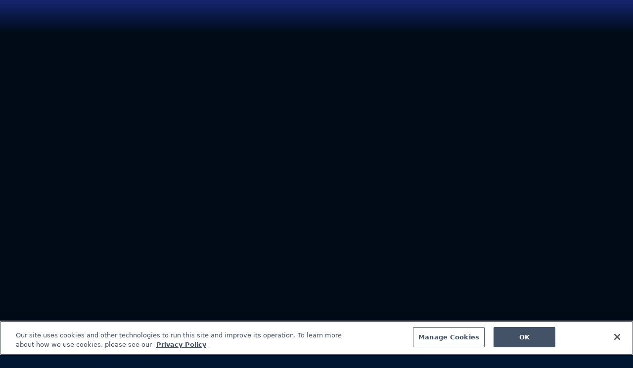

--- FILE ---
content_type: application/javascript; charset=UTF-8
request_url: https://app.pureflix.com/assets/footer-B1XcaQlm.js
body_size: 59857
content:
import{j as f}from"./jsx-runtime-Bd8kGdeC.js";import{u as $e,a as wo,N as ko,r as pn,$ as xo,L as $o,b as fn,c as di}from"./components-wkASC9Fj.js";import{g as _i,_ as S,b as pi,c as fi,D as bi,u as Eo}from"./use-is-logged-in-Dtptu_PC.js";import{r as s,R as gi,u as X}from"./index-CFOhVb1N.js";import{l as Ve,r as Ue}from"./local-storage.client-rGgGmaTE.js";import{l as Me}from"./index-krekcE8p.js";import{g as vi,c as dt}from"./_commonjsHelpers-BV98bVTE.js";import{g as Ct}from"./index-Bjk4cCtP.js";(function(){try{var e=typeof window<"u"?window:typeof global<"u"?global:typeof self<"u"?self:{},t=new e.Error().stack;t&&(e._sentryDebugIds=e._sentryDebugIds||{},e._sentryDebugIds[t]="15f72e61-220c-4093-9d74-25fd0139c05b",e._sentryDebugIdIdentifier="sentry-dbid-15f72e61-220c-4093-9d74-25fd0139c05b")}catch{}})();function ce(e,t,n=!1,o="unknown"){var h,k,w,x,$,C,E;const r=(h=e==null?void 0:e.general)==null?void 0:h.fields,i=(k=e==null?void 0:e.styles)==null?void 0:k.fields,l=(w=e==null?void 0:e.rules)==null?void 0:w.fields,a=(x=e==null?void 0:e.data)==null?void 0:x.fields,c=($=e==null?void 0:e.assets)==null?void 0:$.fields,d=(C=e==null?void 0:e.localizations)==null?void 0:C.fields,_=e==null?void 0:e.custom_configuration_fields,u=Fe({manifestFields:r,plugin:t==null?void 0:t.general}),g=Fe({manifestFields:i,plugin:t==null?void 0:t.styles}),p=Fe({manifestFields:l,plugin:t==null?void 0:t.rules}),v=Fe({manifestFields:a,plugin:t==null?void 0:t.data}),b=Fe({manifestFields:c,plugin:t==null?void 0:t.assets}),y=yi({language:o,manifestFields:d,plugin:(t==null?void 0:t.localizations)||((E=Pn({configOverride:t,manifest:e,key:"configuration_json"}))==null?void 0:E.localizations)}),m=Fe({manifestFields:_,plugin:Pn({configOverride:t,manifest:e,key:"configuration_json"}),omitManifestInitialValues:n});return{general:u,styles:g,rules:p,data:v,assets:b,localizations:y,customConfiguration:m}}function Pn({configOverride:e,manifest:t,key:n}){try{return e.find(o=>{var r;if(((r=o==null?void 0:o.plugin)==null?void 0:r.identifier)===t.identifier)return o})[n]}catch{return}}function Fe({manifestFields:e,plugin:t,omitManifestInitialValues:n=!1}){const o={};return e&&e.forEach(r=>{if(r==null?void 0:r.fields){r.fields.forEach(l=>{o[l.key]=Ln({pluginFields:t,f:l,omitManifestInitialValues:n})});return}o[r.key]=Ln({pluginFields:t,f:r,omitManifestInitialValues:n})}),o}function Ln({pluginFields:e,f:t,omitManifestInitialValues:n=!1}){const o=Ct(e,t.key);return o===!1?!1:o===0?0:n?o:o||Ct(t,"initial_value")}function mi(e,t){try{return t[e]||t[Object.keys(t)[0]]}catch{return}}function yi({language:e,manifestFields:t,plugin:n}){const o={};return!t||!n||t.forEach(r=>{const i=mi(e,n);o[r.key]=Ct(i,r.key)||Ct(r,"initial_value")}),o}const N=({key:e,type:t,label:n,initial_value:o,options:r,conditional_fields:i})=>({key:e,label:n,initial_value:o,options:r,type:t,conditional_fields:i}),Fn=({keyPrefix:e,labelPrefix:t,initialValues:n,applyConditionals:o=!1})=>{const r=o?{conditional_fields:[{key:`styles/${e}_switch`,condition_value:!0}]}:{};return[N({key:`${e}_switch`,type:"switch",label:`${t} Enable`,initial_value:!0}),N({key:`${e}_button_size`,type:"select",options:[{text:"Dynamic",value:"dynamic"},{text:"Fixed",value:"fixed"},{text:"Fill",value:"fill"}],label:`${t} Item Size`,initial_value:"dynamic",...r}),N({key:`${e}_button_width`,type:"number_input",label:`${t} Button Width`,initial_value:n==null?void 0:n.buttonWidth,conditional_fields:[{key:`styles/${e}_button_size`,condition_value:"fixed"}]}),N({key:`${e}_underline_color`,type:"color_picker_rgba",label:`${t} Underline Color`,initial_value:(n==null?void 0:n.underlineColor)||"transparent",...r}),N({key:`${e}_underline_thickness`,type:"number_input",label:`${t} Underline Thickness`,initial_value:n==null?void 0:n.underlineThickness,...r}),N({key:`${e}_border_thickness`,type:"number_input",label:`${t} Border Thickness`,initial_value:n==null?void 0:n.borderThickness,...r}),N({key:`${e}_corner_radius`,type:"number_input",label:`${t} Corner Thickness`,initial_value:n==null?void 0:n.cornerRadius,...r}),N({key:`${e}_font_family`,type:"web_font_selector",label:`${t} Font Family`,initial_value:n==null?void 0:n.fontFamily,...r}),N({key:`${e}_font_size`,type:"number_input",label:`${t} Font Size`,initial_value:n==null?void 0:n.fontSize,...r}),N({key:`${e}_text_transform`,type:"number_input",label:`${t} Text Transform`,initial_value:n==null?void 0:n.textTransform,...r}),N({key:`${e}_padding_top`,type:"number_input",label:`${t} Padding Top`,initial_value:n==null?void 0:n.paddingTop,conditional_fields:[{key:`styles/${e}_switch`,condition_value:!0}]}),N({key:`${e}_padding_right`,type:"number_input",label:`${t} Padding Right`,initial_value:n==null?void 0:n.paddingRight,conditional_fields:[{key:`styles/${e}_switch`,condition_value:!0}]}),N({key:`${e}_padding_bottom`,type:"number_input",label:`${t} Padding Bottom`,initial_value:n==null?void 0:n.paddingBottom,conditional_fields:[{key:`styles/${e}_switch`,condition_value:!0}]}),N({key:`${e}_padding_left`,type:"number_input",label:`${t} Padding Left`,initial_value:n==null?void 0:n.paddingLeft,conditional_fields:[{key:`styles/${e}_switch`,condition_value:!0}]}),N({key:`${e}_margin_top`,type:"number_input",label:`${t} Margin Top`,initial_value:n==null?void 0:n.marginTop,conditional_fields:[{key:`styles/${e}_switch`,condition_value:!0}]}),N({key:`${e}_margin_right`,type:"number_input",label:`${t} Margin Right`,initial_value:n==null?void 0:n.marginRight,conditional_fields:[{key:`styles/${e}_switch`,condition_value:!0}]}),N({key:`${e}_margin_bottom`,type:"number_input",label:`${t} Margin Bottom`,initial_value:n==null?void 0:n.marginBottom,conditional_fields:[{key:`styles/${e}_switch`,condition_value:!0}]}),N({key:`${e}_margin_left`,type:"number_input",label:`${t} Margin Left`,initial_value:n==null?void 0:n.marginLeft,conditional_fields:[{key:`styles/${e}_switch`,condition_value:!0}]})]},jt=({keyPrefix:e,labelPrefix:t,initialValues:n})=>[N({key:`${e}_switch`,type:"switch",label:`${t} Enable`,initial_value:n==null?void 0:n.enabled}),N({key:`${e}_background_color`,type:"color_picker_rgba",label:`${t} Background Color`,initial_value:n==null?void 0:n.backgroundColor,conditional_fields:[{key:`styles/${e}_switch`,condition_value:!0}]}),N({key:`${e}_background_hover_color`,type:"color_picker_rgba",label:`${t} Background Hover Color`,initial_value:n==null?void 0:n.backgroundHoverColor,conditional_fields:[{key:`styles/${e}_switch`,condition_value:!0}]}),N({key:`${e}_border_color`,type:"color_picker_rgba",label:`${t} Border Color`,initial_value:n==null?void 0:n.borderColor,conditional_fields:[{key:`styles/${e}_switch`,condition_value:!0}]}),N({key:`${e}_border_hover_color`,type:"color_picker_rgba",label:`${t} Border Hover Color`,initial_value:n==null?void 0:n.borderHoverColor,conditional_fields:[{key:`styles/${e}_switch`,condition_value:!0}]}),N({key:`${e}_color`,type:"color_picker_rgba",label:`${t} Color`,initial_value:n==null?void 0:n.color,conditional_fields:[{key:`styles/${e}_switch`,condition_value:!0}]}),N({key:`${e}_hover_color`,type:"color_picker_rgba",label:`${t} Hover Color`,initial_value:n==null?void 0:n.hoverColor,conditional_fields:[{key:`styles/${e}_switch`,condition_value:!0}]}),N({key:`${e}_asset_width`,type:"number_input",label:`${t} Asset Width`,initial_value:24,conditional_fields:[{key:`styles/${e}_switch`,condition_value:!0}]}),N({key:`${e}_asset_height`,type:"number_input",label:`${t} Asset Height`,initial_value:24,conditional_fields:[{key:`styles/${e}_switch`,condition_value:!0}]}),N({key:`${e}_asset_margin_right`,type:"number_input",label:`${t} Asset Margin Right`,initial_value:0,conditional_fields:[{key:`styles/${e}_switch`,condition_value:!0}]}),N({key:`${e}_asset_margin_left`,type:"number_input",label:`${t} Asset Margin Left`,initial_value:0,conditional_fields:[{key:`styles/${e}_switch`,condition_value:!0}]})];function u_(){return[N({key:"component_mobile_maximum_width_switch",type:"switch",label:"Enable component mobile max width",initial_value:!1}),N({key:"component_mobile_maximum_width",label:"Component Mobile Max Width",type:"number_input",conditional_fields:[{key:"styles/component_mobile_maximum_width_switch",condition_value:!0}]}),N({key:"component_tablet_maximum_width_switch",type:"switch",label:"Enable component tablet max width",initial_value:!1}),N({key:"component_tablet_maximum_width",label:"Component Tablet Max Width",type:"number_input",conditional_fields:[{key:"styles/component_tablet_maximum_width_switch",condition_value:!0}]}),N({key:"component_desktop_maximum_width_switch",type:"switch",label:"Enable component desktop max width",initial_value:!1}),N({key:"component_desktop_maximum_width",label:"Component Desktop Max Width",type:"number_input",conditional_fields:[{key:"styles/component_desktop_maximum_width_switch",condition_value:!0}]}),N({key:"component_large_desktop_maximum_width_switch",type:"switch",label:"Enable component large desktop max width",initial_value:!1}),N({key:"component_large_desktop_maximum_width",label:"Component Large Desktop Max Width",type:"number_input",conditional_fields:[{key:"styles/component_large_desktop_maximum_width_switch",condition_value:!0}]})]}function hi(){for(var e=0,t,n,o="";e<arguments.length;)(t=arguments[e++])&&(n=Co(t))&&(o&&(o+=" "),o+=n);return o}function Co(e){if(typeof e=="string")return e;for(var t,n="",o=0;o<e.length;o++)e[o]&&(t=Co(e[o]))&&(n&&(n+=" "),n+=t);return n}var bn="-";function wi(e){var t=xi(e),n=e.conflictingClassGroups,o=e.conflictingClassGroupModifiers,r=o===void 0?{}:o;function i(a){var c=a.split(bn);return c[0]===""&&c.length!==1&&c.shift(),So(c,t)||ki(a)}function l(a,c){var d=n[a]||[];return c&&r[a]?[].concat(d,r[a]):d}return{getClassGroupId:i,getConflictingClassGroupIds:l}}function So(e,t){var l;if(e.length===0)return t.classGroupId;var n=e[0],o=t.nextPart.get(n),r=o?So(e.slice(1),o):void 0;if(r)return r;if(t.validators.length!==0){var i=e.join(bn);return(l=t.validators.find(function(a){var c=a.validator;return c(i)}))==null?void 0:l.classGroupId}}var In=/^\[(.+)\]$/;function ki(e){if(In.test(e)){var t=In.exec(e)[1],n=t==null?void 0:t.substring(0,t.indexOf(":"));if(n)return"arbitrary.."+n}}function xi(e){var t=e.theme,n=e.prefix,o={nextPart:new Map,validators:[]},r=Ei(Object.entries(e.classGroups),n);return r.forEach(function(i){var l=i[0],a=i[1];Qt(a,o,l,t)}),o}function Qt(e,t,n,o){e.forEach(function(r){if(typeof r=="string"){var i=r===""?t:jn(t,r);i.classGroupId=n;return}if(typeof r=="function"){if($i(r)){Qt(r(o),t,n,o);return}t.validators.push({validator:r,classGroupId:n});return}Object.entries(r).forEach(function(l){var a=l[0],c=l[1];Qt(c,jn(t,a),n,o)})})}function jn(e,t){var n=e;return t.split(bn).forEach(function(o){n.nextPart.has(o)||n.nextPart.set(o,{nextPart:new Map,validators:[]}),n=n.nextPart.get(o)}),n}function $i(e){return e.isThemeGetter}function Ei(e,t){return t?e.map(function(n){var o=n[0],r=n[1],i=r.map(function(l){return typeof l=="string"?t+l:typeof l=="object"?Object.fromEntries(Object.entries(l).map(function(a){var c=a[0],d=a[1];return[t+c,d]})):l});return[o,i]}):e}function Ci(e){if(e<1)return{get:function(){},set:function(){}};var t=0,n=new Map,o=new Map;function r(i,l){n.set(i,l),t++,t>e&&(t=0,o=n,n=new Map)}return{get:function(l){var a=n.get(l);if(a!==void 0)return a;if((a=o.get(l))!==void 0)return r(l,a),a},set:function(l,a){n.has(l)?n.set(l,a):r(l,a)}}}var Ao="!";function Si(e){var t=e.separator||":",n=t.length===1,o=t[0],r=t.length;return function(l){for(var a=[],c=0,d=0,_,u=0;u<l.length;u++){var g=l[u];if(c===0){if(g===o&&(n||l.slice(u,u+r)===t)){a.push(l.slice(d,u)),d=u+r;continue}if(g==="/"){_=u;continue}}g==="["?c++:g==="]"&&c--}var p=a.length===0?l:l.substring(d),v=p.startsWith(Ao),b=v?p.substring(1):p,y=_&&_>d?_-d:void 0;return{modifiers:a,hasImportantModifier:v,baseClassName:b,maybePostfixModifierPosition:y}}}function Ai(e){if(e.length<=1)return e;var t=[],n=[];return e.forEach(function(o){var r=o[0]==="[";r?(t.push.apply(t,n.sort().concat([o])),n=[]):n.push(o)}),t.push.apply(t,n.sort()),t}function Di(e){return{cache:Ci(e.cacheSize),splitModifiers:Si(e),...wi(e)}}var Ri=/\s+/;function Mi(e,t){var n=t.splitModifiers,o=t.getClassGroupId,r=t.getConflictingClassGroupIds,i=new Set;return e.trim().split(Ri).map(function(l){var a=n(l),c=a.modifiers,d=a.hasImportantModifier,_=a.baseClassName,u=a.maybePostfixModifierPosition,g=o(u?_.substring(0,u):_),p=!!u;if(!g){if(!u)return{isTailwindClass:!1,originalClassName:l};if(g=o(_),!g)return{isTailwindClass:!1,originalClassName:l};p=!1}var v=Ai(c).join(":"),b=d?v+Ao:v;return{isTailwindClass:!0,modifierId:b,classGroupId:g,originalClassName:l,hasPostfixModifier:p}}).reverse().filter(function(l){if(!l.isTailwindClass)return!0;var a=l.modifierId,c=l.classGroupId,d=l.hasPostfixModifier,_=a+c;return i.has(_)?!1:(i.add(_),r(c,d).forEach(function(u){return i.add(a+u)}),!0)}).reverse().map(function(l){return l.originalClassName}).join(" ")}function Ni(){for(var e=arguments.length,t=new Array(e),n=0;n<e;n++)t[n]=arguments[n];var o,r,i,l=a;function a(d){var _=t[0],u=t.slice(1),g=u.reduce(function(p,v){return v(p)},_());return o=Di(g),r=o.cache.get,i=o.cache.set,l=c,c(d)}function c(d){var _=r(d);if(_)return _;var u=Mi(d,o);return i(d,u),u}return function(){return l(hi.apply(null,arguments))}}function B(e){var t=function(o){return o[e]||[]};return t.isThemeGetter=!0,t}var Do=/^\[(?:([a-z-]+):)?(.+)\]$/i,Ti=/^\d+\/\d+$/,Oi=new Set(["px","full","screen"]),Pi=/^(\d+(\.\d+)?)?(xs|sm|md|lg|xl)$/,Li=/\d+(%|px|r?em|[sdl]?v([hwib]|min|max)|pt|pc|in|cm|mm|cap|ch|ex|r?lh|cq(w|h|i|b|min|max))|\b(calc|min|max|clamp)\(.+\)|^0$/,Fi=/^-?((\d+)?\.?(\d+)[a-z]+|0)_-?((\d+)?\.?(\d+)[a-z]+|0)/;function le(e){return De(e)||Oi.has(e)||Ti.test(e)||Jt(e)}function Jt(e){return Ne(e,"length",Hi)}function Ii(e){return Ne(e,"size",Ro)}function ji(e){return Ne(e,"position",Ro)}function zi(e){return Ne(e,"url",Wi)}function _t(e){return Ne(e,"number",De)}function De(e){return!Number.isNaN(Number(e))}function Bi(e){return e.endsWith("%")&&De(e.slice(0,-1))}function Qe(e){return zn(e)||Ne(e,"number",zn)}function T(e){return Do.test(e)}function Je(){return!0}function me(e){return Pi.test(e)}function Ui(e){return Ne(e,"",Gi)}function Ne(e,t,n){var o=Do.exec(e);return o?o[1]?o[1]===t:n(o[2]):!1}function Hi(e){return Li.test(e)}function Ro(){return!1}function Wi(e){return e.startsWith("url(")}function zn(e){return Number.isInteger(Number(e))}function Gi(e){return Fi.test(e)}function Ki(){var e=B("colors"),t=B("spacing"),n=B("blur"),o=B("brightness"),r=B("borderColor"),i=B("borderRadius"),l=B("borderSpacing"),a=B("borderWidth"),c=B("contrast"),d=B("grayscale"),_=B("hueRotate"),u=B("invert"),g=B("gap"),p=B("gradientColorStops"),v=B("gradientColorStopPositions"),b=B("inset"),y=B("margin"),m=B("opacity"),h=B("padding"),k=B("saturate"),w=B("scale"),x=B("sepia"),$=B("skew"),C=B("space"),E=B("translate"),A=function(){return["auto","contain","none"]},F=function(){return["auto","hidden","clip","visible","scroll"]},I=function(){return["auto",T,t]},D=function(){return[T,t]},U=function(){return["",le]},L=function(){return["auto",De,T]},j=function(){return["bottom","center","left","left-bottom","left-top","right","right-bottom","right-top","top"]},P=function(){return["solid","dashed","dotted","double","none"]},G=function(){return["normal","multiply","screen","overlay","darken","lighten","color-dodge","color-burn","hard-light","soft-light","difference","exclusion","hue","saturation","color","luminosity","plus-lighter"]},H=function(){return["start","end","center","between","around","evenly","stretch"]},R=function(){return["","0",T]},z=function(){return["auto","avoid","all","avoid-page","page","left","right","column"]},Y=function(){return[De,_t]},J=function(){return[De,T]};return{cacheSize:500,theme:{colors:[Je],spacing:[le],blur:["none","",me,T],brightness:Y(),borderColor:[e],borderRadius:["none","","full",me,T],borderSpacing:D(),borderWidth:U(),contrast:Y(),grayscale:R(),hueRotate:J(),invert:R(),gap:D(),gradientColorStops:[e],gradientColorStopPositions:[Bi,Jt],inset:I(),margin:I(),opacity:Y(),padding:D(),saturate:Y(),scale:Y(),sepia:R(),skew:J(),space:D(),translate:D()},classGroups:{aspect:[{aspect:["auto","square","video",T]}],container:["container"],columns:[{columns:[me]}],"break-after":[{"break-after":z()}],"break-before":[{"break-before":z()}],"break-inside":[{"break-inside":["auto","avoid","avoid-page","avoid-column"]}],"box-decoration":[{"box-decoration":["slice","clone"]}],box:[{box:["border","content"]}],display:["block","inline-block","inline","flex","inline-flex","table","inline-table","table-caption","table-cell","table-column","table-column-group","table-footer-group","table-header-group","table-row-group","table-row","flow-root","grid","inline-grid","contents","list-item","hidden"],float:[{float:["right","left","none"]}],clear:[{clear:["left","right","both","none"]}],isolation:["isolate","isolation-auto"],"object-fit":[{object:["contain","cover","fill","none","scale-down"]}],"object-position":[{object:[].concat(j(),[T])}],overflow:[{overflow:F()}],"overflow-x":[{"overflow-x":F()}],"overflow-y":[{"overflow-y":F()}],overscroll:[{overscroll:A()}],"overscroll-x":[{"overscroll-x":A()}],"overscroll-y":[{"overscroll-y":A()}],position:["static","fixed","absolute","relative","sticky"],inset:[{inset:[b]}],"inset-x":[{"inset-x":[b]}],"inset-y":[{"inset-y":[b]}],start:[{start:[b]}],end:[{end:[b]}],top:[{top:[b]}],right:[{right:[b]}],bottom:[{bottom:[b]}],left:[{left:[b]}],visibility:["visible","invisible","collapse"],z:[{z:["auto",Qe]}],basis:[{basis:I()}],"flex-direction":[{flex:["row","row-reverse","col","col-reverse"]}],"flex-wrap":[{flex:["wrap","wrap-reverse","nowrap"]}],flex:[{flex:["1","auto","initial","none",T]}],grow:[{grow:R()}],shrink:[{shrink:R()}],order:[{order:["first","last","none",Qe]}],"grid-cols":[{"grid-cols":[Je]}],"col-start-end":[{col:["auto",{span:["full",Qe]},T]}],"col-start":[{"col-start":L()}],"col-end":[{"col-end":L()}],"grid-rows":[{"grid-rows":[Je]}],"row-start-end":[{row:["auto",{span:[Qe]},T]}],"row-start":[{"row-start":L()}],"row-end":[{"row-end":L()}],"grid-flow":[{"grid-flow":["row","col","dense","row-dense","col-dense"]}],"auto-cols":[{"auto-cols":["auto","min","max","fr",T]}],"auto-rows":[{"auto-rows":["auto","min","max","fr",T]}],gap:[{gap:[g]}],"gap-x":[{"gap-x":[g]}],"gap-y":[{"gap-y":[g]}],"justify-content":[{justify:["normal"].concat(H())}],"justify-items":[{"justify-items":["start","end","center","stretch"]}],"justify-self":[{"justify-self":["auto","start","end","center","stretch"]}],"align-content":[{content:["normal"].concat(H(),["baseline"])}],"align-items":[{items:["start","end","center","baseline","stretch"]}],"align-self":[{self:["auto","start","end","center","stretch","baseline"]}],"place-content":[{"place-content":[].concat(H(),["baseline"])}],"place-items":[{"place-items":["start","end","center","baseline","stretch"]}],"place-self":[{"place-self":["auto","start","end","center","stretch"]}],p:[{p:[h]}],px:[{px:[h]}],py:[{py:[h]}],ps:[{ps:[h]}],pe:[{pe:[h]}],pt:[{pt:[h]}],pr:[{pr:[h]}],pb:[{pb:[h]}],pl:[{pl:[h]}],m:[{m:[y]}],mx:[{mx:[y]}],my:[{my:[y]}],ms:[{ms:[y]}],me:[{me:[y]}],mt:[{mt:[y]}],mr:[{mr:[y]}],mb:[{mb:[y]}],ml:[{ml:[y]}],"space-x":[{"space-x":[C]}],"space-x-reverse":["space-x-reverse"],"space-y":[{"space-y":[C]}],"space-y-reverse":["space-y-reverse"],w:[{w:["auto","min","max","fit",T,t]}],"min-w":[{"min-w":["min","max","fit",T,le]}],"max-w":[{"max-w":["0","none","full","min","max","fit","prose",{screen:[me]},me,T]}],h:[{h:[T,t,"auto","min","max","fit"]}],"min-h":[{"min-h":["min","max","fit",T,le]}],"max-h":[{"max-h":[T,t,"min","max","fit"]}],"font-size":[{text:["base",me,Jt]}],"font-smoothing":["antialiased","subpixel-antialiased"],"font-style":["italic","not-italic"],"font-weight":[{font:["thin","extralight","light","normal","medium","semibold","bold","extrabold","black",_t]}],"font-family":[{font:[Je]}],"fvn-normal":["normal-nums"],"fvn-ordinal":["ordinal"],"fvn-slashed-zero":["slashed-zero"],"fvn-figure":["lining-nums","oldstyle-nums"],"fvn-spacing":["proportional-nums","tabular-nums"],"fvn-fraction":["diagonal-fractions","stacked-fractons"],tracking:[{tracking:["tighter","tight","normal","wide","wider","widest",T]}],"line-clamp":[{"line-clamp":["none",De,_t]}],leading:[{leading:["none","tight","snug","normal","relaxed","loose",T,le]}],"list-image":[{"list-image":["none",T]}],"list-style-type":[{list:["none","disc","decimal",T]}],"list-style-position":[{list:["inside","outside"]}],"placeholder-color":[{placeholder:[e]}],"placeholder-opacity":[{"placeholder-opacity":[m]}],"text-alignment":[{text:["left","center","right","justify","start","end"]}],"text-color":[{text:[e]}],"text-opacity":[{"text-opacity":[m]}],"text-decoration":["underline","overline","line-through","no-underline"],"text-decoration-style":[{decoration:[].concat(P(),["wavy"])}],"text-decoration-thickness":[{decoration:["auto","from-font",le]}],"underline-offset":[{"underline-offset":["auto",T,le]}],"text-decoration-color":[{decoration:[e]}],"text-transform":["uppercase","lowercase","capitalize","normal-case"],"text-overflow":["truncate","text-ellipsis","text-clip"],indent:[{indent:D()}],"vertical-align":[{align:["baseline","top","middle","bottom","text-top","text-bottom","sub","super",T]}],whitespace:[{whitespace:["normal","nowrap","pre","pre-line","pre-wrap","break-spaces"]}],break:[{break:["normal","words","all","keep"]}],hyphens:[{hyphens:["none","manual","auto"]}],content:[{content:["none",T]}],"bg-attachment":[{bg:["fixed","local","scroll"]}],"bg-clip":[{"bg-clip":["border","padding","content","text"]}],"bg-opacity":[{"bg-opacity":[m]}],"bg-origin":[{"bg-origin":["border","padding","content"]}],"bg-position":[{bg:[].concat(j(),[ji])}],"bg-repeat":[{bg:["no-repeat",{repeat:["","x","y","round","space"]}]}],"bg-size":[{bg:["auto","cover","contain",Ii]}],"bg-image":[{bg:["none",{"gradient-to":["t","tr","r","br","b","bl","l","tl"]},zi]}],"bg-color":[{bg:[e]}],"gradient-from-pos":[{from:[v]}],"gradient-via-pos":[{via:[v]}],"gradient-to-pos":[{to:[v]}],"gradient-from":[{from:[p]}],"gradient-via":[{via:[p]}],"gradient-to":[{to:[p]}],rounded:[{rounded:[i]}],"rounded-s":[{"rounded-s":[i]}],"rounded-e":[{"rounded-e":[i]}],"rounded-t":[{"rounded-t":[i]}],"rounded-r":[{"rounded-r":[i]}],"rounded-b":[{"rounded-b":[i]}],"rounded-l":[{"rounded-l":[i]}],"rounded-ss":[{"rounded-ss":[i]}],"rounded-se":[{"rounded-se":[i]}],"rounded-ee":[{"rounded-ee":[i]}],"rounded-es":[{"rounded-es":[i]}],"rounded-tl":[{"rounded-tl":[i]}],"rounded-tr":[{"rounded-tr":[i]}],"rounded-br":[{"rounded-br":[i]}],"rounded-bl":[{"rounded-bl":[i]}],"border-w":[{border:[a]}],"border-w-x":[{"border-x":[a]}],"border-w-y":[{"border-y":[a]}],"border-w-s":[{"border-s":[a]}],"border-w-e":[{"border-e":[a]}],"border-w-t":[{"border-t":[a]}],"border-w-r":[{"border-r":[a]}],"border-w-b":[{"border-b":[a]}],"border-w-l":[{"border-l":[a]}],"border-opacity":[{"border-opacity":[m]}],"border-style":[{border:[].concat(P(),["hidden"])}],"divide-x":[{"divide-x":[a]}],"divide-x-reverse":["divide-x-reverse"],"divide-y":[{"divide-y":[a]}],"divide-y-reverse":["divide-y-reverse"],"divide-opacity":[{"divide-opacity":[m]}],"divide-style":[{divide:P()}],"border-color":[{border:[r]}],"border-color-x":[{"border-x":[r]}],"border-color-y":[{"border-y":[r]}],"border-color-t":[{"border-t":[r]}],"border-color-r":[{"border-r":[r]}],"border-color-b":[{"border-b":[r]}],"border-color-l":[{"border-l":[r]}],"divide-color":[{divide:[r]}],"outline-style":[{outline:[""].concat(P())}],"outline-offset":[{"outline-offset":[T,le]}],"outline-w":[{outline:[le]}],"outline-color":[{outline:[e]}],"ring-w":[{ring:U()}],"ring-w-inset":["ring-inset"],"ring-color":[{ring:[e]}],"ring-opacity":[{"ring-opacity":[m]}],"ring-offset-w":[{"ring-offset":[le]}],"ring-offset-color":[{"ring-offset":[e]}],shadow:[{shadow:["","inner","none",me,Ui]}],"shadow-color":[{shadow:[Je]}],opacity:[{opacity:[m]}],"mix-blend":[{"mix-blend":G()}],"bg-blend":[{"bg-blend":G()}],filter:[{filter:["","none"]}],blur:[{blur:[n]}],brightness:[{brightness:[o]}],contrast:[{contrast:[c]}],"drop-shadow":[{"drop-shadow":["","none",me,T]}],grayscale:[{grayscale:[d]}],"hue-rotate":[{"hue-rotate":[_]}],invert:[{invert:[u]}],saturate:[{saturate:[k]}],sepia:[{sepia:[x]}],"backdrop-filter":[{"backdrop-filter":["","none"]}],"backdrop-blur":[{"backdrop-blur":[n]}],"backdrop-brightness":[{"backdrop-brightness":[o]}],"backdrop-contrast":[{"backdrop-contrast":[c]}],"backdrop-grayscale":[{"backdrop-grayscale":[d]}],"backdrop-hue-rotate":[{"backdrop-hue-rotate":[_]}],"backdrop-invert":[{"backdrop-invert":[u]}],"backdrop-opacity":[{"backdrop-opacity":[m]}],"backdrop-saturate":[{"backdrop-saturate":[k]}],"backdrop-sepia":[{"backdrop-sepia":[x]}],"border-collapse":[{border:["collapse","separate"]}],"border-spacing":[{"border-spacing":[l]}],"border-spacing-x":[{"border-spacing-x":[l]}],"border-spacing-y":[{"border-spacing-y":[l]}],"table-layout":[{table:["auto","fixed"]}],caption:[{caption:["top","bottom"]}],transition:[{transition:["none","all","","colors","opacity","shadow","transform",T]}],duration:[{duration:J()}],ease:[{ease:["linear","in","out","in-out",T]}],delay:[{delay:J()}],animate:[{animate:["none","spin","ping","pulse","bounce",T]}],transform:[{transform:["","gpu","none"]}],scale:[{scale:[w]}],"scale-x":[{"scale-x":[w]}],"scale-y":[{"scale-y":[w]}],rotate:[{rotate:[Qe,T]}],"translate-x":[{"translate-x":[E]}],"translate-y":[{"translate-y":[E]}],"skew-x":[{"skew-x":[$]}],"skew-y":[{"skew-y":[$]}],"transform-origin":[{origin:["center","top","top-right","right","bottom-right","bottom","bottom-left","left","top-left",T]}],accent:[{accent:["auto",e]}],appearance:["appearance-none"],cursor:[{cursor:["auto","default","pointer","wait","text","move","help","not-allowed","none","context-menu","progress","cell","crosshair","vertical-text","alias","copy","no-drop","grab","grabbing","all-scroll","col-resize","row-resize","n-resize","e-resize","s-resize","w-resize","ne-resize","nw-resize","se-resize","sw-resize","ew-resize","ns-resize","nesw-resize","nwse-resize","zoom-in","zoom-out",T]}],"caret-color":[{caret:[e]}],"pointer-events":[{"pointer-events":["none","auto"]}],resize:[{resize:["none","y","x",""]}],"scroll-behavior":[{scroll:["auto","smooth"]}],"scroll-m":[{"scroll-m":D()}],"scroll-mx":[{"scroll-mx":D()}],"scroll-my":[{"scroll-my":D()}],"scroll-ms":[{"scroll-ms":D()}],"scroll-me":[{"scroll-me":D()}],"scroll-mt":[{"scroll-mt":D()}],"scroll-mr":[{"scroll-mr":D()}],"scroll-mb":[{"scroll-mb":D()}],"scroll-ml":[{"scroll-ml":D()}],"scroll-p":[{"scroll-p":D()}],"scroll-px":[{"scroll-px":D()}],"scroll-py":[{"scroll-py":D()}],"scroll-ps":[{"scroll-ps":D()}],"scroll-pe":[{"scroll-pe":D()}],"scroll-pt":[{"scroll-pt":D()}],"scroll-pr":[{"scroll-pr":D()}],"scroll-pb":[{"scroll-pb":D()}],"scroll-pl":[{"scroll-pl":D()}],"snap-align":[{snap:["start","end","center","align-none"]}],"snap-stop":[{snap:["normal","always"]}],"snap-type":[{snap:["none","x","y","both"]}],"snap-strictness":[{snap:["mandatory","proximity"]}],touch:[{touch:["auto","none","pinch-zoom","manipulation",{pan:["x","left","right","y","up","down"]}]}],select:[{select:["none","text","all","auto"]}],"will-change":[{"will-change":["auto","scroll","contents","transform",T]}],fill:[{fill:[e,"none"]}],"stroke-w":[{stroke:[le,_t]}],stroke:[{stroke:[e,"none"]}],sr:["sr-only","not-sr-only"]},conflictingClassGroups:{overflow:["overflow-x","overflow-y"],overscroll:["overscroll-x","overscroll-y"],inset:["inset-x","inset-y","start","end","top","right","bottom","left"],"inset-x":["right","left"],"inset-y":["top","bottom"],flex:["basis","grow","shrink"],gap:["gap-x","gap-y"],p:["px","py","ps","pe","pt","pr","pb","pl"],px:["pr","pl"],py:["pt","pb"],m:["mx","my","ms","me","mt","mr","mb","ml"],mx:["mr","ml"],my:["mt","mb"],"font-size":["leading"],"fvn-normal":["fvn-ordinal","fvn-slashed-zero","fvn-figure","fvn-spacing","fvn-fraction"],"fvn-ordinal":["fvn-normal"],"fvn-slashed-zero":["fvn-normal"],"fvn-figure":["fvn-normal"],"fvn-spacing":["fvn-normal"],"fvn-fraction":["fvn-normal"],rounded:["rounded-s","rounded-e","rounded-t","rounded-r","rounded-b","rounded-l","rounded-ss","rounded-se","rounded-ee","rounded-es","rounded-tl","rounded-tr","rounded-br","rounded-bl"],"rounded-s":["rounded-ss","rounded-es"],"rounded-e":["rounded-se","rounded-ee"],"rounded-t":["rounded-tl","rounded-tr"],"rounded-r":["rounded-tr","rounded-br"],"rounded-b":["rounded-br","rounded-bl"],"rounded-l":["rounded-tl","rounded-bl"],"border-spacing":["border-spacing-x","border-spacing-y"],"border-w":["border-w-s","border-w-e","border-w-t","border-w-r","border-w-b","border-w-l"],"border-w-x":["border-w-r","border-w-l"],"border-w-y":["border-w-t","border-w-b"],"border-color":["border-color-t","border-color-r","border-color-b","border-color-l"],"border-color-x":["border-color-r","border-color-l"],"border-color-y":["border-color-t","border-color-b"],"scroll-m":["scroll-mx","scroll-my","scroll-ms","scroll-me","scroll-mt","scroll-mr","scroll-mb","scroll-ml"],"scroll-mx":["scroll-mr","scroll-ml"],"scroll-my":["scroll-mt","scroll-mb"],"scroll-p":["scroll-px","scroll-py","scroll-ps","scroll-pe","scroll-pt","scroll-pr","scroll-pb","scroll-pl"],"scroll-px":["scroll-pr","scroll-pl"],"scroll-py":["scroll-pt","scroll-pb"]},conflictingClassGroupModifiers:{"font-size":["leading"]}}}var W=Ni(Ki);function zt({navItem:e,pos:t,isCenterOnly:n}){var o;return f.jsx("div",{className:W("flex",t==="right"&&"justify-end"),children:f.jsx("div",{className:"border-nav-bar-container-width border-nav-bar-container-color "+W(`nav-bar-item-${e.id} mb-nav-bar-container-margin-b ml-nav-bar-container-margin-l mr-nav-bar-container-margin-r mt-nav-bar-container-margin-t flex items-center gap-nav-bar-container rounded-nav-bar-container bg-nav-bar-container pb-nav-bar-container-padding-b pl-nav-bar-container-padding-l pr-nav-bar-container-padding-r pt-nav-bar-container-padding-t`,t==="center"&&!n&&"absolute left-1/2 top-1/2 z-[6] -translate-x-1/2 -translate-y-1/2 transform","flex-none"),children:(o=Ve(e.nav_items))==null?void 0:o.map(r=>f.jsx(ti,{navItem:r},r.id))})})}function Yi(e){return e==null?void 0:e.reduce((t,n)=>{var o;return n.type==="responsive_nav_bar_container"&&((o=n.general)!=null&&o.position)&&n.nav_items&&(t[n.general.position]=n),t},{})}const Xi={plugin_id:3578,api:{},dependency_repository_url:[],dependency_name:"",author_name:"Applicaster",author_email:"zapp@applicaster.com",name:"Nav Bar Breakpoint",description:"Nav Bar Breakpoint",type:"nav_item",characteristics:{group:!0},supported_nav_items:["responsive_nav_bar_container"],screen:!1,react_native:!0,identifier:"responsive_nav_bar_breakpoint",ui_builder_support:!0,whitelisted_account_ids:[],deprecated_since_zapp_sdk:"",unsupported_since_zapp_sdk:"",targets:["web"],ui_frameworks:["quickbrick"],platform:"web",dependency_version:"0.0.1-alpha-4",manifest_version:"0.0.1-alpha-7",min_zapp_sdk:"0.0.1",max_nav_items:3,styles:{fields:[{key:"background_type",label:"Background type",type:"select",options:[{text:"Color",value:"color"},{text:"Gradient",value:"gradient"}],initial_value:"color"},{key:"background_color",label:"Background color",type:"color_picker_rgba",initial_value:"rgba(17, 17, 17, 1)",conditional_fields:[{key:"styles/background_type",condition_value:"color"}]},{key:"top_gradient_color",label:"Top gradient color",type:"color_picker_rgba",initial_value:"rgba(17, 17, 17, 1)",conditional_fields:[{key:"styles/background_type",condition_value:"gradient"}]},{key:"bottom_gradient_color",label:"Bottom gradient color",type:"color_picker_rgba",initial_value:"rgba(17, 17, 17, 0)",conditional_fields:[{key:"styles/background_type",condition_value:"gradient"}]},{key:"border_color",label:"Border color",type:"color_picker_rgba",initial_value:"rgba(0, 0, 0, 0)"},{key:"border_thickness",label:"Border thickness",type:"number_input",initial_value:0},{key:"padding_left",label:"Padding left",type:"number_input",initial_value:12},{key:"padding_right",label:"Padding right",type:"number_input",initial_value:12},{key:"padding_top",label:"Padding top",type:"number_input",initial_value:16},{key:"padding_bottom",label:"Padding bottom",type:"number_input",initial_value:16},{key:"margin_top",label:"Margin top",type:"number_input",initial_value:0},{key:"margin_right",label:"Margin right",type:"number_input",initial_value:0},{key:"margin_bottom",label:"Margin bottom",type:"number_input",initial_value:0},{key:"margin_left",label:"Margin left",type:"number_input",initial_value:0},{key:"corner_radius",label:"Corner radius",type:"number_input",initial_value:0},{label:"Effects",group:!0,fields:[{key:"shadow_switch",label:"Enable shadow",type:"switch",initial_value:!1},{key:"x_offset",label:"X offset",type:"number_input",initial_value:0,conditional_fields:[{key:"styles/shadow_switch",condition_value:!0}]},{key:"y_offset",label:"Y offset",type:"number_input",initial_value:0,conditional_fields:[{key:"styles/shadow_switch",condition_value:!0}]},{key:"blur",label:"Blur",type:"number_input",initial_value:0,conditional_fields:[{key:"styles/shadow_switch",condition_value:!0}]},{key:"spread",label:"Spread",type:"number_input",initial_value:0,conditional_fields:[{key:"styles/shadow_switch",condition_value:!0}]},{key:"color",label:"Color",type:"color_picker_rgba",initial_value:"rgba(0, 0, 0, 0)",conditional_fields:[{key:"styles/shadow_switch",condition_value:!0}]},{key:"background_blur_switch",label:"Enable background blur",type:"switch",initial_value:!1},{key:"background_blur",label:"Background blur",type:"number_input",initial_value:0,conditional_fields:[{key:"styles/background_blur_switch",condition_value:!0}]}]},{label:"Scroll transition",group:!0,fields:[{key:"scroll_transition_switch",label:"Enable",type:"switch",initial_value:!1},{key:"scroll_trigger",label:"Scroll trigger (Y value)",type:"number_input",conditional_fields:[{key:"styles/scroll_transition",condition_value:!0}]},{key:"change_background_color_switch",label:"Change background color",type:"switch",initial_value:!1,conditional_fields:[{key:"styles/scroll_transition",condition_value:!0},{key:"styles/background_type",condition_value:"color"}]},{key:"new_background_color",label:"New background color",type:"color_picker_rgba",initial_value:"rgba(0, 0, 0, 0)",conditional_fields:[{key:"styles/scroll_transition",condition_value:!0},{key:"styles/background_type",condition_value:"color"}]},{key:"new_top_gradient_color",label:"New top gradient color",type:"color_picker_rgba",initial_value:"rgba(0, 0, 0, 0)",conditional_fields:[{key:"styles/scroll_transition",condition_value:!0},{key:"styles/background_type",condition_value:"gradient"}]},{key:"new_bottom_gradient_color",label:"New bottom gradient color",type:"color_picker_rgba",initial_value:"rgba(0, 0, 0, 0)",conditional_fields:[{key:"styles/scroll_transition",condition_value:!0},{key:"styles/background_type",condition_value:"gradient"}]},{key:"change_border_color_switch",label:"Change border color",type:"switch",initial_value:!1,conditional_fields:[{key:"styles/scroll_transition",condition_value:!0}]},{key:"new_border_color",label:"New border color",type:"color_picker_rgba",initial_value:"rgba(0, 0, 0, 0)",conditional_fields:[{key:"styles/scroll_transition",condition_value:!0},{key:"styles/change_border_color_switch",condition_value:!0}]},{key:"change_background_blur_switch",label:"Change background blur",type:"switch",initial_value:!1,conditional_fields:[{key:"styles/scroll_transition",condition_value:!0},{key:"styles/background_blur_switch",condition_value:!0}]},{key:"new_background_blur",label:"New background blur",type:"number_input",initial_value:0,conditional_fields:[{key:"styles/scroll_transition",condition_value:!0},{key:"styles/background_blur_switch",condition_value:!0}]},{key:"change_shadow_color_switch",label:"Change shadow color",type:"switch",initial_value:!1,conditional_fields:[{key:"styles/scroll_transition",condition_value:!0},{key:"styles/shadow_switch",condition_value:!0}]},{key:"new_shadow_color",label:"New shadow color",type:"color_picker_rgba",initial_value:"rgba(0, 0, 0, 0)",conditional_fields:[{key:"styles/scroll_transition",condition_value:!0},{key:"styles/shadow_switch",condition_value:!0},{key:"styles/change_shadow_color_switch",condition_value:!0}]},{key:"transition_duration",label:"Transition duration",type:"number_input",initial_value:.3,conditional_fields:[{key:"styles/scroll_transition",condition_value:!0}]},{key:"transition_easing",label:"Transition easing",type:"select",options:[{text:"linear",value:"linear"},{text:"ease",value:"ease"},{text:"ease-in",value:"ease-in"},{text:"ease-out",value:"ease-out"},{text:"ease-in-out",value:"ease-in-out"}],initial_value:"ease-in-out",conditional_fields:[{key:"styles/scroll_transition",condition_value:!0}]}]}]},general:{fields:[{key:"breakpoint",label:"Breakpoint",type:"select",options:[{text:"Large Desktop",value:"1344"},{text:"Desktop",value:"1024"},{text:"Tablet",value:"640"},{text:"Mobile",value:"0"}],initial_value:"0"}]}};function pt({navItem:e,className:t}){if(!e)return f.jsx(f.Fragment,{});const n=ce(Xi,e),{background_type:o}=n.styles,{left:r,center:i,right:l}=Yi(e.nav_items)||{},a=!r&&!l;return f.jsxs("div",{className:`nav-bar-item-${e.id} fixed left-0 right-0 top-0 z-50 mb-nav-bar-breakpoint-margin-b ml-nav-bar-breakpoint-margin-l mr-nav-bar-breakpoint-margin-r mt-nav-bar-breakpoint-margin-t justify-between rounded-nav-bar-breakpoint border-nav-bar-breakpoint-width border-nav-bar-breakpoint-color pb-nav-bar-breakpoint-padding-b pl-nav-bar-breakpoint-padding-l pr-nav-bar-breakpoint-padding-r pt-nav-bar-breakpoint-padding-t ${qi(o)} ${t}`,children:[(r&&f.jsx(zt,{navItem:r,pos:"left"}))??f.jsx("div",{className:"flex-1"}),i&&f.jsx(zt,{navItem:i,pos:"center",isCenterOnly:a}),(l&&f.jsx(zt,{navItem:l,pos:"right"}))??f.jsx("div",{className:"flex-1"})]})}function qi(e){return e?e==="color"?"bg-nav-bar-breakpoint":e==="gradient"?"bg-gradient-to-b from-nav-bar-breakpoint-top-gradient to-nav-bar-breakpoint-bottom-gradient":"":""}const Zi={plugin_id:3580,identifier:"responsive_nav_bar_button",manifest_version:"0.0.1-alpha-14",dependency_name:"",name:"Navbar button",description:"Navbar button",type:"nav_item",assets:{fields:[{key:"asset_switch",type:"switch",label:"Enable",initial_value:!1},{key:"asset_width",label:"Width",type:"number_input",initial_value:24,conditional_fields:[{key:"assets/asset_switch",condition_value:!0}]},{key:"asset_height",label:"Height",type:"number_input",initial_value:24,conditional_fields:[{key:"assets/asset_switch",condition_value:!0}]},{key:"button_default_asset",label:"Default asset",type:"uploader",conditional_fields:[{key:"assets/asset_switch",condition_value:!0}]},{key:"button_hover_asset_switch",label:"Enable hover asset",type:"switch",initial_value:!1,conditional_fields:[{key:"assets/asset_switch",condition_value:!0},{key:"styles/mode",condition_value:"button"}]},{key:"button_hover_asset",label:"Hover asset",type:"uploader",conditional_fields:[{key:"assets/asset_switch",condition_value:!0},{key:"styles/mode",condition_value:"button"}]},{key:"button_selected_asset_switch",label:"Enable selected asset",type:"switch",initial_value:!1,conditional_fields:[{key:"assets/asset_switch",condition_value:!0},{key:"styles/mode",condition_value:"button"}]},{key:"button_selected_asset",label:"Selected asset",type:"uploader",conditional_fields:[{key:"assets/asset_switch",condition_value:!0},{key:"styles/mode",condition_value:"button"}]},{key:"button_selected_hover_asset_switch",label:"Enable selected & hover asset",type:"switch",initial_value:!1,conditional_fields:[{key:"assets/asset_switch",condition_value:!0},{key:"styles/mode",condition_value:"button"}]},{key:"button_selected_hover_asset",label:"Selected & hover asset",type:"uploader",conditional_fields:[{key:"assets/asset_switch",condition_value:!0},{key:"styles/mode",condition_value:"button"}]},{key:"asset_alignment",label:"Alignment",type:"select",options:[{text:"Left",value:"left"},{text:"Right",value:"right"}],initial_value:"left",conditional_fields:[{key:"assets/asset_switch",condition_value:!0}]},{key:"asset_margin_top",label:"Margin top",type:"number_input",initial_value:0,conditional_fields:[{key:"assets/asset_switch",condition_value:!0}]},{key:"asset_margin_right",label:"Margin right",type:"number_input",initial_value:8,conditional_fields:[{key:"assets/asset_switch",condition_value:!0}]},{key:"asset_margin_bottom",label:"Margin bottom",type:"number_input",initial_value:0,conditional_fields:[{key:"assets/asset_switch",condition_value:!0}]},{key:"asset_margin_left",label:"Margin left",type:"number_input",initial_value:0,conditional_fields:[{key:"assets/asset_switch",condition_value:!0}]}]},styles:{fields:[{key:"mode",label:"Button Mode",type:"select",options:[{text:"Button",value:"button"},{text:"Inactive",value:"inactive"}],initial_value:"button"},{key:"size",label:"Button Size",type:"select",options:[{text:"Dynamic",value:"dynamic"},{text:"Fixed",value:"fixed"}],initial_value:"dynamic"},{key:"width",label:"Button width",type:"number_input",initial_value:120,conditional_fields:[{key:"styles/size",condition_value:"fixed"}]},{key:"button_content_alignment",label:"Button Content Alignment",type:"select",options:[{text:"Left",value:"left"},{text:"Center",value:"center"},{text:"Right",value:"right"}],initial_value:"center",conditional_fields:[{key:"styles/size",condition_value:"fixed"}]},{group:!0,label:"Title",folded:!1,fields:[{key:"title_switch",label:"Enable",type:"switch",initial_value:!0},{key:"button_title_font_color",label:"Default font color",type:"color_picker_rgba",initial_value:"rgba(158, 158, 158, 1)",conditional_fields:[{key:"styles/title_switch",condition_value:!0}]},{key:"button_title_hover_font_color",label:"Hover font color",type:"color_picker_rgba",initial_value:"rgba(239, 239, 239, 1)",conditional_fields:[{key:"styles/title_switch",condition_value:!0},{key:"styles/mode",condition_value:"button"}]},{key:"button_title_selected_font_color",label:"Selected font color",type:"color_picker_rgba",initial_value:"rgba(239, 239, 239, 1)",conditional_fields:[{key:"styles/title_switch",condition_value:!0},{key:"styles/mode",condition_value:"button"}]},{key:"button_title_selected_hover_font_color",label:"Selected & hover font color",type:"color_picker_rgba",initial_value:"rgba(239, 239, 239, 1)",conditional_fields:[{key:"styles/title_switch",condition_value:!0},{key:"styles/mode",condition_value:"button"}]},{key:"title_font_family",label:"Font family",type:"web_font_selector",initial_value:"Ubuntu-Medium",conditional_fields:[{key:"styles/title_switch",condition_value:!0}]},{key:"title_font_size",label:"Font size",type:"number_input",initial_value:14,conditional_fields:[{key:"styles/title_switch",condition_value:!0}]},{key:"title_line_height",label:"Line height",type:"number_input",initial_value:24,conditional_fields:[{key:"styles/title_switch",condition_value:!0}]},{key:"title_letter_spacing",label:"Letter spacing",type:"number_input",initial_value:0,conditional_fields:[{key:"styles/title_switch",condition_value:!0}]},{key:"title_text_transform",label:"Text transform",type:"select",options:[{text:"None",value:"none"},{text:"Capitalize",value:"capitalize"},{text:"Uppercase",value:"uppercase"},{text:"Lowercase",value:"lowercase"}],initial_value:"none",conditional_fields:[{key:"styles/title_switch",condition_value:!0}]},{key:"button_title_default_text_decoration",label:"Default text decoration",type:"select",options:[{text:"None",value:"none"},{text:"Underline",value:"underline"},{text:"Strikethrough",value:"line-through"}],initial_value:"none",conditional_fields:[{key:"styles/title_switch",condition_value:!0},{key:"styles/mode",condition_value:"button"}]},{key:"button_title_hover_text_decoration",label:"Hover text decoration",type:"select",options:[{text:"None",value:"none"},{text:"Underline",value:"underline"},{text:"Strikethrough",value:"line-through"}],initial_value:"none",conditional_fields:[{key:"styles/title_switch",condition_value:!0},{key:"styles/mode",condition_value:"button"}]},{key:"button_title_selected_text_decoration",label:"Selected text decoration",type:"select",options:[{text:"None",value:"none"},{text:"Underline",value:"underline"},{text:"Strikethrough",value:"line-through"}],initial_value:"none",conditional_fields:[{key:"styles/title_switch",condition_value:!0},{key:"styles/mode",condition_value:"button"}]},{key:"button_title_selected_hover_text_decoration",label:"Selected & hover text decoration",type:"select",options:[{text:"None",value:"none"},{text:"Underline",value:"underline"},{text:"Strikethrough",value:"line-through"}],initial_value:"none",conditional_fields:[{key:"styles/title_switch",condition_value:!0},{key:"styles/mode",condition_value:"button"}]}]},{group:!0,label:"Button Styling",folded:!1,fields:[{key:"button_default_underline_color",label:"Default underline color",type:"color_picker_rgba",initial_value:"rgba(0, 0, 0, 0)"},{key:"button_hover_underline_color",label:"Hover underline color",type:"color_picker_rgba",initial_value:"rgba(0, 0, 0, 0)",conditional_fields:[{key:"styles/mode",condition_value:"button"}]},{key:"button_selected_underline_color",label:"Selected underline color",type:"color_picker_rgba",initial_value:"rgba(0, 0, 0, 0)",conditional_fields:[{key:"styles/mode",condition_value:"button"}]},{key:"button_selected_hover_underline_color",label:"Selected & hover underline color",type:"color_picker_rgba",initial_value:"rgba(0, 0, 0, 0)",conditional_fields:[{key:"styles/mode",condition_value:"button"}]},{key:"underline_thickness",label:"Underline thickness",type:"number_input",initial_value:0},{key:"underline_corner_radius",label:"Underline corner radius",type:"number_input",initial_value:0},{key:"item_margin_top",label:"Item margin top",type:"number_input",initial_value:0},{key:"item_margin_right",label:"Item margin right",type:"number_input",initial_value:0},{key:"item_margin_bottom",label:"Item margin bottom",type:"number_input",initial_value:0},{key:"item_margin_left",label:"Item margin left",type:"number_input",initial_value:0},{key:"item_padding_top",label:"Item padding top",type:"number_input",initial_value:8},{key:"item_padding_right",label:"Item padding right",type:"number_input",initial_value:16},{key:"item_padding_bottom",label:"Item padding bottom",type:"number_input",initial_value:8},{key:"item_padding_left",label:"Item padding left",type:"number_input",initial_value:16},{key:"button_default_item_background_color",label:"Default item background color",type:"color_picker_rgba",initial_value:"rgba(0, 0, 0, 0)"},{key:"button_hover_item_background_color",label:"Hover item background color",type:"color_picker_rgba",initial_value:"rgba(30, 30, 30, 1)",conditional_fields:[{key:"styles/mode",condition_value:"button"}]},{key:"button_selected_item_background_color",label:"Selected item background color",type:"color_picker_rgba",initial_value:"rgba(0, 0, 0, 0)",conditional_fields:[{key:"styles/mode",condition_value:"button"}]},{key:"button_selected_hover_item_background_color",label:"Selected & hover item background color",type:"color_picker_rgba",initial_value:"rgba(30, 30, 30, 1)",conditional_fields:[{key:"styles/mode",condition_value:"button"}]},{key:"button_default_item_border_color",label:"Default item border color",type:"color_picker_rgba",initial_value:"rgba(0, 0, 0, 0)"},{key:"button_hover_item_border_color",label:"Hover item border color",type:"color_picker_rgba",initial_value:"rgba(0, 0, 0, 0)",conditional_fields:[{key:"styles/mode",condition_value:"button"}]},{key:"button_selected_item_border_color",label:"Selected item border color",type:"color_picker_rgba",initial_value:"rgba(0, 0, 0, 0)",conditional_fields:[{key:"styles/mode",condition_value:"button"}]},{key:"button_selected_hover_item_border_color",label:"Selected & hover item border color",type:"color_picker_rgba",initial_value:"rgba(0, 0, 0, 0)",conditional_fields:[{key:"styles/mode",condition_value:"button"}]},{key:"item_border_thickness",label:"Item border thickness",type:"number_input",initial_value:0},{key:"item_corner_radius",label:"Item corner radius",type:"number_input",initial_value:8}]}]},data:{fields:[{key:"target",label:"Target screen",type:"screen_selector",conditional_fields:[{key:"styles/mode",condition_value:"button"}]}]},localizations:{fields:[{type:"text_input",label:"Label",key:"label"}]}};function Qi({alignment:e,display:t,itemSize:n}){if(n==="fill")return"items-stretch";if(t==="vertical")switch(e){case"center":return"place-items-center";case"right":return"place-items-end";case"left":default:return"place-items-start"}switch(e){case"center":return"items-center";case"right":return"items-end";case"left":default:return"items-start"}}function Mo(e){switch(e){case"center":return"justify-center";case"right":return"justify-end";case"left":default:return"justify-start"}}function No(e){switch(e){case"dynamic":return"w-auto";case"fill":return"w-full";default:return""}}function Nt(e){return e==="left"?"flex-row-reverse":""}function gn({textDecoration:e,hoverTextDecoration:t}){return`${typeof e=="string"&&e!=="none"?e:""} ${typeof t=="string"&&t!=="none"?`group-hover:${t}`:""}`}function To(e){return e==="left"?"start":e==="right"?"end":"center"}function Ji({assetAlignment:e,contentAlignment:t}){return t==="center"?"justify-center":e==="left"?`justify-${t==="left"?"end":"start"}`:`justify-${To(t)}`}function d_({styles:e}){return W((e==null?void 0:e.component_mobile_maximum_width_switch)&&"mobile:max-tablet:ml-auto",(e==null?void 0:e.component_mobile_maximum_width_switch)&&"mobile:max-tablet:mr-auto",(e==null?void 0:e.component_tablet_maximum_width_switch)&&"tablet:max-desktop:ml-auto",(e==null?void 0:e.component_tablet_maximum_width_switch)&&"tablet:max-desktop:mr-auto",(e==null?void 0:e.component_desktop_maximum_width_switch)&&"desktop:max-large-desktop:ml-auto",(e==null?void 0:e.component_desktop_maximum_width_switch)&&"desktop:max-large-desktop:mr-auto",(e==null?void 0:e.component_large_desktop_maximum_width_switch)&&"large-desktop:ml-auto",(e==null?void 0:e.component_large_desktop_maximum_width_switch)&&"large-desktop:mr-auto")}function Vi(){const{supportedLanguages:e}=$e();return e||[]}function vn(){const{pathname:e}=wo(),t=Vi(),n=_i(e);return t.find(o=>o===n[0])||t[0]}const ea={left:"flex-row",right:"flex-row-reverse"};function ta(e){return e?ea[e]:"left"}function na({navItem:e}){const{staticLinks:t}=$e(),n=t.find(A=>{var F;return A.screenId===((F=e==null?void 0:e.data)==null?void 0:F.target)}),o=vn(),{styles:r,assets:i,localizations:l}=ce(Zi,e,!1,o),{title_switch:a,title_text_transform:c,button_title_default_text_decoration:d,button_title_hover_text_decoration:_,button_content_alignment:u,mode:g,size:p}=r,{asset_switch:v,button_default_asset:b,button_hover_asset_switch:y,button_hover_asset:m,button_selected_asset_switch:h,button_selected_asset:k,button_selected_hover_asset_switch:w,button_selected_hover_asset:x,asset_alignment:$}=i,C=g==="inactive",E=l.label||e.title;return f.jsx("div",{className:`nav-bar-item-${e.id} group flex flex-col ${C?"pointer-events-none":""}`,children:f.jsx(ko,{role:"menuitem",to:n?n.link:"/",children:({isActive:A})=>f.jsxs(f.Fragment,{children:[f.jsxs("div",{className:"border-nav-bar-button-width border-nav-bar-button-color hover:border-nav-bar-button-hover-color "+W(`relative mb-nav-bar-button-b ml-nav-bar-button-l mr-nav-bar-button-r mt-nav-bar-button-t flex w-nav-bar-button-width items-center rounded-nav-bar-button ${ta($)} bg-nav-bar-button pb-nav-bar-button-b pl-nav-bar-button-l pr-nav-bar-button-r pt-nav-bar-button-t text-nav-bar-button-color 
                hover:bg-nav-bar-button-hover hover:text-nav-bar-button-color-hover`,!C&&A&&"border-nav-bar-button-selected-item-border-color bg-nav-bar-button-selected-item-background-color text-nav-bar-button-color-active group-hover:border-nav-bar-button-selected-hover-item-border-color group-hover:bg-nav-bar-button-selected-hover-item-background-color",p==="fixed"&&Mo(u)),children:[v&&b&&f.jsx("div",{className:"pb-nav-bar-button-asset-b pl-nav-bar-button-asset-l pr-nav-bar-button-asset-r pt-nav-bar-button-asset-t mb-nav-bar-button-asset-b ml-nav-bar-button-asset-l mr-nav-bar-button-asset-r mt-nav-bar-button-asset-t",children:f.jsx("div",{className:W("h-nav-bar-button-asset w-nav-bar-button-asset",b&&"bg-nav-bar-button-image bg-contain bg-center bg-no-repeat",y&&m&&"group-hover:bg-nav-bar-button-image-hover",!C&&A&&h&&k&&"bg-nav-bar-button-image-selected",!C&&A&&w&&x&&"group-hover:bg-nav-bar-button-image-selected-hover")})}),a&&E.trim().length!==0&&f.jsx("span",{className:W(`font-nav-bar-button text-nav-bar-button-font-size leading-nav-bar-button tracking-nav-bar-button ${d} hover:${_} ${c} group-hover:nav-bar-button-title-hover-text-decoration`,!C&&A&&"nav-bar-button-title-selected-text-decoration group-hover:text-nav-bar-button-title-selected-hover-font-color group-hover:nav-bar-button-title-selected-hover-text-decoration"),children:E})]}),f.jsx("div",{className:"relative",children:f.jsx("div",{className:W("absolute bottom-0 left-0 right-0 top-0 h-nav_bar_button_underline_thickness_height rounded-nav_bar_button_underline_radius bg-nav_bar_button_button_default_underline_color group-hover:bg-nav_bar_button_button_hover_underline_color",!C&&A&&"bg-nav_bar_button_button_selected_underline_color group-hover:bg-nav_bar_button_button_selected_hover_underline_color")})})]})})})}function M(e,t,{checkForDefaultPrevented:n=!0}={}){return function(r){if(e==null||e(r),n===!1||!r.defaultPrevented)return t==null?void 0:t(r)}}function oa(e,t){typeof e=="function"?e(t):e!=null&&(e.current=t)}function Tt(...e){return t=>e.forEach(n=>oa(n,t))}function q(...e){return s.useCallback(Tt(...e),e)}function Xe(e,t=[]){let n=[];function o(i,l){const a=s.createContext(l),c=n.length;n=[...n,l];function d(u){const{scope:g,children:p,...v}=u,b=(g==null?void 0:g[e][c])||a,y=s.useMemo(()=>v,Object.values(v));return s.createElement(b.Provider,{value:y},p)}function _(u,g){const p=(g==null?void 0:g[e][c])||a,v=s.useContext(p);if(v)return v;if(l!==void 0)return l;throw new Error(`\`${u}\` must be used within \`${i}\``)}return d.displayName=i+"Provider",[d,_]}const r=()=>{const i=n.map(l=>s.createContext(l));return function(a){const c=(a==null?void 0:a[e])||i;return s.useMemo(()=>({[`__scope${e}`]:{...a,[e]:c}}),[a,c])}};return r.scopeName=e,[o,ra(r,...t)]}function ra(...e){const t=e[0];if(e.length===1)return t;const n=()=>{const o=e.map(r=>({useScope:r(),scopeName:r.scopeName}));return function(i){const l=o.reduce((a,{useScope:c,scopeName:d})=>{const u=c(i)[`__scope${d}`];return{...a,...u}},{});return s.useMemo(()=>({[`__scope${t.scopeName}`]:l}),[l])}};return n.scopeName=t.scopeName,n}const Ge=globalThis!=null&&globalThis.document?s.useLayoutEffect:()=>{},ia=gi.useId||(()=>{});let aa=0;function He(e){const[t,n]=s.useState(ia());return Ge(()=>{e||n(o=>o??String(aa++))},[e]),e||(t?`radix-${t}`:"")}function ee(e){const t=s.useRef(e);return s.useEffect(()=>{t.current=e}),s.useMemo(()=>(...n)=>{var o;return(o=t.current)===null||o===void 0?void 0:o.call(t,...n)},[])}function mn({prop:e,defaultProp:t,onChange:n=()=>{}}){const[o,r]=la({defaultProp:t,onChange:n}),i=e!==void 0,l=i?e:o,a=ee(n),c=s.useCallback(d=>{if(i){const u=typeof d=="function"?d(e):d;u!==e&&a(u)}else r(d)},[i,e,r,a]);return[l,c]}function la({defaultProp:e,onChange:t}){const n=s.useState(e),[o]=n,r=s.useRef(o),i=ee(t);return s.useEffect(()=>{r.current!==o&&(i(o),r.current=o)},[o,r,i]),n}const Ke=s.forwardRef((e,t)=>{const{children:n,...o}=e,r=s.Children.toArray(n),i=r.find(ca);if(i){const l=i.props.children,a=r.map(c=>c===i?s.Children.count(l)>1?s.Children.only(null):s.isValidElement(l)?l.props.children:null:c);return s.createElement(Vt,S({},o,{ref:t}),s.isValidElement(l)?s.cloneElement(l,void 0,a):null)}return s.createElement(Vt,S({},o,{ref:t}),n)});Ke.displayName="Slot";const Vt=s.forwardRef((e,t)=>{const{children:n,...o}=e;return s.isValidElement(n)?s.cloneElement(n,{...ua(o,n.props),ref:t?Tt(t,n.ref):n.ref}):s.Children.count(n)>1?s.Children.only(null):null});Vt.displayName="SlotClone";const sa=({children:e})=>s.createElement(s.Fragment,null,e);function ca(e){return s.isValidElement(e)&&e.type===sa}function ua(e,t){const n={...t};for(const o in t){const r=e[o],i=t[o];/^on[A-Z]/.test(o)?r&&i?n[o]=(...a)=>{i(...a),r(...a)}:r&&(n[o]=r):o==="style"?n[o]={...r,...i}:o==="className"&&(n[o]=[r,i].filter(Boolean).join(" "))}return{...e,...n}}const da=["a","button","div","form","h2","h3","img","input","label","li","nav","ol","p","span","svg","ul"],Z=da.reduce((e,t)=>{const n=s.forwardRef((o,r)=>{const{asChild:i,...l}=o,a=i?Ke:t;return s.useEffect(()=>{window[Symbol.for("radix-ui")]=!0},[]),s.createElement(a,S({},l,{ref:r}))});return n.displayName=`Primitive.${t}`,{...e,[t]:n}},{});function yn(e,t){e&&pn.flushSync(()=>e.dispatchEvent(t))}function Oo(e,t=globalThis==null?void 0:globalThis.document){const n=ee(e);s.useEffect(()=>{const o=r=>{r.key==="Escape"&&n(r)};return t.addEventListener("keydown",o),()=>t.removeEventListener("keydown",o)},[n,t])}const en="dismissableLayer.update",_a="dismissableLayer.pointerDownOutside",pa="dismissableLayer.focusOutside";let Bn;const fa=s.createContext({layers:new Set,layersWithOutsidePointerEventsDisabled:new Set,branches:new Set}),ba=s.forwardRef((e,t)=>{var n;const{disableOutsidePointerEvents:o=!1,onEscapeKeyDown:r,onPointerDownOutside:i,onFocusOutside:l,onInteractOutside:a,onDismiss:c,...d}=e,_=s.useContext(fa),[u,g]=s.useState(null),p=(n=u==null?void 0:u.ownerDocument)!==null&&n!==void 0?n:globalThis==null?void 0:globalThis.document,[,v]=s.useState({}),b=q(t,E=>g(E)),y=Array.from(_.layers),[m]=[..._.layersWithOutsidePointerEventsDisabled].slice(-1),h=y.indexOf(m),k=u?y.indexOf(u):-1,w=_.layersWithOutsidePointerEventsDisabled.size>0,x=k>=h,$=ga(E=>{const A=E.target,F=[..._.branches].some(I=>I.contains(A));!x||F||(i==null||i(E),a==null||a(E),E.defaultPrevented||c==null||c())},p),C=va(E=>{const A=E.target;[..._.branches].some(I=>I.contains(A))||(l==null||l(E),a==null||a(E),E.defaultPrevented||c==null||c())},p);return Oo(E=>{k===_.layers.size-1&&(r==null||r(E),!E.defaultPrevented&&c&&(E.preventDefault(),c()))},p),s.useEffect(()=>{if(u)return o&&(_.layersWithOutsidePointerEventsDisabled.size===0&&(Bn=p.body.style.pointerEvents,p.body.style.pointerEvents="none"),_.layersWithOutsidePointerEventsDisabled.add(u)),_.layers.add(u),Un(),()=>{o&&_.layersWithOutsidePointerEventsDisabled.size===1&&(p.body.style.pointerEvents=Bn)}},[u,p,o,_]),s.useEffect(()=>()=>{u&&(_.layers.delete(u),_.layersWithOutsidePointerEventsDisabled.delete(u),Un())},[u,_]),s.useEffect(()=>{const E=()=>v({});return document.addEventListener(en,E),()=>document.removeEventListener(en,E)},[]),s.createElement(Z.div,S({},d,{ref:b,style:{pointerEvents:w?x?"auto":"none":void 0,...e.style},onFocusCapture:M(e.onFocusCapture,C.onFocusCapture),onBlurCapture:M(e.onBlurCapture,C.onBlurCapture),onPointerDownCapture:M(e.onPointerDownCapture,$.onPointerDownCapture)}))});function ga(e,t=globalThis==null?void 0:globalThis.document){const n=ee(e),o=s.useRef(!1),r=s.useRef(()=>{});return s.useEffect(()=>{const i=a=>{if(a.target&&!o.current){let d=function(){Po(_a,n,c,{discrete:!0})};const c={originalEvent:a};a.pointerType==="touch"?(t.removeEventListener("click",r.current),r.current=d,t.addEventListener("click",r.current,{once:!0})):d()}else t.removeEventListener("click",r.current);o.current=!1},l=window.setTimeout(()=>{t.addEventListener("pointerdown",i)},0);return()=>{window.clearTimeout(l),t.removeEventListener("pointerdown",i),t.removeEventListener("click",r.current)}},[t,n]),{onPointerDownCapture:()=>o.current=!0}}function va(e,t=globalThis==null?void 0:globalThis.document){const n=ee(e),o=s.useRef(!1);return s.useEffect(()=>{const r=i=>{i.target&&!o.current&&Po(pa,n,{originalEvent:i},{discrete:!1})};return t.addEventListener("focusin",r),()=>t.removeEventListener("focusin",r)},[t,n]),{onFocusCapture:()=>o.current=!0,onBlurCapture:()=>o.current=!1}}function Un(){const e=new CustomEvent(en);document.dispatchEvent(e)}function Po(e,t,n,{discrete:o}){const r=n.originalEvent.target,i=new CustomEvent(e,{bubbles:!1,cancelable:!0,detail:n});t&&r.addEventListener(e,t,{once:!0}),o?yn(r,i):r.dispatchEvent(i)}const Bt="focusScope.autoFocusOnMount",Ut="focusScope.autoFocusOnUnmount",Hn={bubbles:!1,cancelable:!0},ma=s.forwardRef((e,t)=>{const{loop:n=!1,trapped:o=!1,onMountAutoFocus:r,onUnmountAutoFocus:i,...l}=e,[a,c]=s.useState(null),d=ee(r),_=ee(i),u=s.useRef(null),g=q(t,b=>c(b)),p=s.useRef({paused:!1,pause(){this.paused=!0},resume(){this.paused=!1}}).current;s.useEffect(()=>{if(o){let b=function(k){if(p.paused||!a)return;const w=k.target;a.contains(w)?u.current=w:ye(u.current,{select:!0})},y=function(k){if(p.paused||!a)return;const w=k.relatedTarget;w!==null&&(a.contains(w)||ye(u.current,{select:!0}))},m=function(k){if(document.activeElement===document.body)for(const x of k)x.removedNodes.length>0&&ye(a)};document.addEventListener("focusin",b),document.addEventListener("focusout",y);const h=new MutationObserver(m);return a&&h.observe(a,{childList:!0,subtree:!0}),()=>{document.removeEventListener("focusin",b),document.removeEventListener("focusout",y),h.disconnect()}}},[o,a,p.paused]),s.useEffect(()=>{if(a){Gn.add(p);const b=document.activeElement;if(!a.contains(b)){const m=new CustomEvent(Bt,Hn);a.addEventListener(Bt,d),a.dispatchEvent(m),m.defaultPrevented||(ya($a(Lo(a)),{select:!0}),document.activeElement===b&&ye(a))}return()=>{a.removeEventListener(Bt,d),setTimeout(()=>{const m=new CustomEvent(Ut,Hn);a.addEventListener(Ut,_),a.dispatchEvent(m),m.defaultPrevented||ye(b??document.body,{select:!0}),a.removeEventListener(Ut,_),Gn.remove(p)},0)}}},[a,d,_,p]);const v=s.useCallback(b=>{if(!n&&!o||p.paused)return;const y=b.key==="Tab"&&!b.altKey&&!b.ctrlKey&&!b.metaKey,m=document.activeElement;if(y&&m){const h=b.currentTarget,[k,w]=ha(h);k&&w?!b.shiftKey&&m===w?(b.preventDefault(),n&&ye(k,{select:!0})):b.shiftKey&&m===k&&(b.preventDefault(),n&&ye(w,{select:!0})):m===h&&b.preventDefault()}},[n,o,p.paused]);return s.createElement(Z.div,S({tabIndex:-1},l,{ref:g,onKeyDown:v}))});function ya(e,{select:t=!1}={}){const n=document.activeElement;for(const o of e)if(ye(o,{select:t}),document.activeElement!==n)return}function ha(e){const t=Lo(e),n=Wn(t,e),o=Wn(t.reverse(),e);return[n,o]}function Lo(e){const t=[],n=document.createTreeWalker(e,NodeFilter.SHOW_ELEMENT,{acceptNode:o=>{const r=o.tagName==="INPUT"&&o.type==="hidden";return o.disabled||o.hidden||r?NodeFilter.FILTER_SKIP:o.tabIndex>=0?NodeFilter.FILTER_ACCEPT:NodeFilter.FILTER_SKIP}});for(;n.nextNode();)t.push(n.currentNode);return t}function Wn(e,t){for(const n of e)if(!wa(n,{upTo:t}))return n}function wa(e,{upTo:t}){if(getComputedStyle(e).visibility==="hidden")return!0;for(;e;){if(t!==void 0&&e===t)return!1;if(getComputedStyle(e).display==="none")return!0;e=e.parentElement}return!1}function ka(e){return e instanceof HTMLInputElement&&"select"in e}function ye(e,{select:t=!1}={}){if(e&&e.focus){const n=document.activeElement;e.focus({preventScroll:!0}),e!==n&&ka(e)&&t&&e.select()}}const Gn=xa();function xa(){let e=[];return{add(t){const n=e[0];t!==n&&(n==null||n.pause()),e=Kn(e,t),e.unshift(t)},remove(t){var n;e=Kn(e,t),(n=e[0])===null||n===void 0||n.resume()}}}function Kn(e,t){const n=[...e],o=n.indexOf(t);return o!==-1&&n.splice(o,1),n}function $a(e){return e.filter(t=>t.tagName!=="A")}const Ea=s.forwardRef((e,t)=>{var n;const{container:o=globalThis==null||(n=globalThis.document)===null||n===void 0?void 0:n.body,...r}=e;return o?xo.createPortal(s.createElement(Z.div,S({},r,{ref:t})),o):null});function Ca(e,t){return s.useReducer((n,o)=>{const r=t[n][o];return r??n},e)}const Te=e=>{const{present:t,children:n}=e,o=Sa(t),r=typeof n=="function"?n({present:o.isPresent}):s.Children.only(n),i=q(o.ref,r.ref);return typeof n=="function"||o.isPresent?s.cloneElement(r,{ref:i}):null};Te.displayName="Presence";function Sa(e){const[t,n]=s.useState(),o=s.useRef({}),r=s.useRef(e),i=s.useRef("none"),l=e?"mounted":"unmounted",[a,c]=Ca(l,{mounted:{UNMOUNT:"unmounted",ANIMATION_OUT:"unmountSuspended"},unmountSuspended:{MOUNT:"mounted",ANIMATION_END:"unmounted"},unmounted:{MOUNT:"mounted"}});return s.useEffect(()=>{const d=ft(o.current);i.current=a==="mounted"?d:"none"},[a]),Ge(()=>{const d=o.current,_=r.current;if(_!==e){const g=i.current,p=ft(d);e?c("MOUNT"):p==="none"||(d==null?void 0:d.display)==="none"?c("UNMOUNT"):c(_&&g!==p?"ANIMATION_OUT":"UNMOUNT"),r.current=e}},[e,c]),Ge(()=>{if(t){const d=u=>{const p=ft(o.current).includes(u.animationName);u.target===t&&p&&pn.flushSync(()=>c("ANIMATION_END"))},_=u=>{u.target===t&&(i.current=ft(o.current))};return t.addEventListener("animationstart",_),t.addEventListener("animationcancel",d),t.addEventListener("animationend",d),()=>{t.removeEventListener("animationstart",_),t.removeEventListener("animationcancel",d),t.removeEventListener("animationend",d)}}else c("ANIMATION_END")},[t,c]),{isPresent:["mounted","unmountSuspended"].includes(a),ref:s.useCallback(d=>{d&&(o.current=getComputedStyle(d)),n(d)},[])}}function ft(e){return(e==null?void 0:e.animationName)||"none"}let Ht=0;function Fo(){s.useEffect(()=>{var e,t;const n=document.querySelectorAll("[data-radix-focus-guard]");return document.body.insertAdjacentElement("afterbegin",(e=n[0])!==null&&e!==void 0?e:Yn()),document.body.insertAdjacentElement("beforeend",(t=n[1])!==null&&t!==void 0?t:Yn()),Ht++,()=>{Ht===1&&document.querySelectorAll("[data-radix-focus-guard]").forEach(o=>o.remove()),Ht--}},[])}function Yn(){const e=document.createElement("span");return e.setAttribute("data-radix-focus-guard",""),e.tabIndex=0,e.style.cssText="outline: none; opacity: 0; position: fixed; pointer-events: none",e}var ue=function(){return ue=Object.assign||function(t){for(var n,o=1,r=arguments.length;o<r;o++){n=arguments[o];for(var i in n)Object.prototype.hasOwnProperty.call(n,i)&&(t[i]=n[i])}return t},ue.apply(this,arguments)};function Io(e,t){var n={};for(var o in e)Object.prototype.hasOwnProperty.call(e,o)&&t.indexOf(o)<0&&(n[o]=e[o]);if(e!=null&&typeof Object.getOwnPropertySymbols=="function")for(var r=0,o=Object.getOwnPropertySymbols(e);r<o.length;r++)t.indexOf(o[r])<0&&Object.prototype.propertyIsEnumerable.call(e,o[r])&&(n[o[r]]=e[o[r]]);return n}function Aa(e,t,n){if(n||arguments.length===2)for(var o=0,r=t.length,i;o<r;o++)(i||!(o in t))&&(i||(i=Array.prototype.slice.call(t,0,o)),i[o]=t[o]);return e.concat(i||Array.prototype.slice.call(t))}var xt="right-scroll-bar-position",$t="width-before-scroll-bar",Da="with-scroll-bars-hidden",Ra="--removed-body-scroll-bar-size";function Ma(e,t){return typeof e=="function"?e(t):e&&(e.current=t),e}function Na(e,t){var n=s.useState(function(){return{value:e,callback:t,facade:{get current(){return n.value},set current(o){var r=n.value;r!==o&&(n.value=o,n.callback(o,r))}}}})[0];return n.callback=t,n.facade}function Ta(e,t){return Na(null,function(n){return e.forEach(function(o){return Ma(o,n)})})}function Oa(e){return e}function Pa(e,t){t===void 0&&(t=Oa);var n=[],o=!1,r={read:function(){if(o)throw new Error("Sidecar: could not `read` from an `assigned` medium. `read` could be used only with `useMedium`.");return n.length?n[n.length-1]:e},useMedium:function(i){var l=t(i,o);return n.push(l),function(){n=n.filter(function(a){return a!==l})}},assignSyncMedium:function(i){for(o=!0;n.length;){var l=n;n=[],l.forEach(i)}n={push:function(a){return i(a)},filter:function(){return n}}},assignMedium:function(i){o=!0;var l=[];if(n.length){var a=n;n=[],a.forEach(i),l=n}var c=function(){var _=l;l=[],_.forEach(i)},d=function(){return Promise.resolve().then(c)};d(),n={push:function(_){l.push(_),d()},filter:function(_){return l=l.filter(_),n}}}};return r}function La(e){e===void 0&&(e={});var t=Pa(null);return t.options=ue({async:!0,ssr:!1},e),t}var jo=function(e){var t=e.sideCar,n=Io(e,["sideCar"]);if(!t)throw new Error("Sidecar: please provide `sideCar` property to import the right car");var o=t.read();if(!o)throw new Error("Sidecar medium not found");return s.createElement(o,ue({},n))};jo.isSideCarExport=!0;function Fa(e,t){return e.useMedium(t),jo}var zo=La(),Wt=function(){},Ot=s.forwardRef(function(e,t){var n=s.useRef(null),o=s.useState({onScrollCapture:Wt,onWheelCapture:Wt,onTouchMoveCapture:Wt}),r=o[0],i=o[1],l=e.forwardProps,a=e.children,c=e.className,d=e.removeScrollBar,_=e.enabled,u=e.shards,g=e.sideCar,p=e.noIsolation,v=e.inert,b=e.allowPinchZoom,y=e.as,m=y===void 0?"div":y,h=Io(e,["forwardProps","children","className","removeScrollBar","enabled","shards","sideCar","noIsolation","inert","allowPinchZoom","as"]),k=g,w=Ta([n,t]),x=ue(ue({},h),r);return s.createElement(s.Fragment,null,_&&s.createElement(k,{sideCar:zo,removeScrollBar:d,shards:u,noIsolation:p,inert:v,setCallbacks:i,allowPinchZoom:!!b,lockRef:n}),l?s.cloneElement(s.Children.only(a),ue(ue({},x),{ref:w})):s.createElement(m,ue({},x,{className:c,ref:w}),a))});Ot.defaultProps={enabled:!0,removeScrollBar:!0,inert:!1};Ot.classNames={fullWidth:$t,zeroRight:xt};var Ia=function(){if(typeof __webpack_nonce__<"u")return __webpack_nonce__};function ja(){if(!document)return null;var e=document.createElement("style");e.type="text/css";var t=Ia();return t&&e.setAttribute("nonce",t),e}function za(e,t){e.styleSheet?e.styleSheet.cssText=t:e.appendChild(document.createTextNode(t))}function Ba(e){var t=document.head||document.getElementsByTagName("head")[0];t.appendChild(e)}var Ua=function(){var e=0,t=null;return{add:function(n){e==0&&(t=ja())&&(za(t,n),Ba(t)),e++},remove:function(){e--,!e&&t&&(t.parentNode&&t.parentNode.removeChild(t),t=null)}}},Ha=function(){var e=Ua();return function(t,n){s.useEffect(function(){return e.add(t),function(){e.remove()}},[t&&n])}},Bo=function(){var e=Ha(),t=function(n){var o=n.styles,r=n.dynamic;return e(o,r),null};return t},Wa={left:0,top:0,right:0,gap:0},Gt=function(e){return parseInt(e||"",10)||0},Ga=function(e){var t=window.getComputedStyle(document.body),n=t[e==="padding"?"paddingLeft":"marginLeft"],o=t[e==="padding"?"paddingTop":"marginTop"],r=t[e==="padding"?"paddingRight":"marginRight"];return[Gt(n),Gt(o),Gt(r)]},Ka=function(e){if(e===void 0&&(e="margin"),typeof window>"u")return Wa;var t=Ga(e),n=document.documentElement.clientWidth,o=window.innerWidth;return{left:t[0],top:t[1],right:t[2],gap:Math.max(0,o-n+t[2]-t[0])}},Ya=Bo(),Xa=function(e,t,n,o){var r=e.left,i=e.top,l=e.right,a=e.gap;return n===void 0&&(n="margin"),`
  .`.concat(Da,` {
   overflow: hidden `).concat(o,`;
   padding-right: `).concat(a,"px ").concat(o,`;
  }
  body {
    overflow: hidden `).concat(o,`;
    overscroll-behavior: contain;
    `).concat([t&&"position: relative ".concat(o,";"),n==="margin"&&`
    padding-left: `.concat(r,`px;
    padding-top: `).concat(i,`px;
    padding-right: `).concat(l,`px;
    margin-left:0;
    margin-top:0;
    margin-right: `).concat(a,"px ").concat(o,`;
    `),n==="padding"&&"padding-right: ".concat(a,"px ").concat(o,";")].filter(Boolean).join(""),`
  }
  
  .`).concat(xt,` {
    right: `).concat(a,"px ").concat(o,`;
  }
  
  .`).concat($t,` {
    margin-right: `).concat(a,"px ").concat(o,`;
  }
  
  .`).concat(xt," .").concat(xt,` {
    right: 0 `).concat(o,`;
  }
  
  .`).concat($t," .").concat($t,` {
    margin-right: 0 `).concat(o,`;
  }
  
  body {
    `).concat(Ra,": ").concat(a,`px;
  }
`)},qa=function(e){var t=e.noRelative,n=e.noImportant,o=e.gapMode,r=o===void 0?"margin":o,i=s.useMemo(function(){return Ka(r)},[r]);return s.createElement(Ya,{styles:Xa(i,!t,r,n?"":"!important")})},tn=!1;if(typeof window<"u")try{var bt=Object.defineProperty({},"passive",{get:function(){return tn=!0,!0}});window.addEventListener("test",bt,bt),window.removeEventListener("test",bt,bt)}catch{tn=!1}var Ie=tn?{passive:!1}:!1,Za=function(e){return e.tagName==="TEXTAREA"},Uo=function(e,t){var n=window.getComputedStyle(e);return n[t]!=="hidden"&&!(n.overflowY===n.overflowX&&!Za(e)&&n[t]==="visible")},Qa=function(e){return Uo(e,"overflowY")},Ja=function(e){return Uo(e,"overflowX")},Xn=function(e,t){var n=t;do{typeof ShadowRoot<"u"&&n instanceof ShadowRoot&&(n=n.host);var o=Ho(e,n);if(o){var r=Wo(e,n),i=r[1],l=r[2];if(i>l)return!0}n=n.parentNode}while(n&&n!==document.body);return!1},Va=function(e){var t=e.scrollTop,n=e.scrollHeight,o=e.clientHeight;return[t,n,o]},el=function(e){var t=e.scrollLeft,n=e.scrollWidth,o=e.clientWidth;return[t,n,o]},Ho=function(e,t){return e==="v"?Qa(t):Ja(t)},Wo=function(e,t){return e==="v"?Va(t):el(t)},tl=function(e,t){return e==="h"&&t==="rtl"?-1:1},nl=function(e,t,n,o,r){var i=tl(e,window.getComputedStyle(t).direction),l=i*o,a=n.target,c=t.contains(a),d=!1,_=l>0,u=0,g=0;do{var p=Wo(e,a),v=p[0],b=p[1],y=p[2],m=b-y-i*v;(v||m)&&Ho(e,a)&&(u+=m,g+=v),a=a.parentNode}while(!c&&a!==document.body||c&&(t.contains(a)||t===a));return(_&&(u===0||!r)||!_&&(g===0||!r))&&(d=!0),d},gt=function(e){return"changedTouches"in e?[e.changedTouches[0].clientX,e.changedTouches[0].clientY]:[0,0]},qn=function(e){return[e.deltaX,e.deltaY]},Zn=function(e){return e&&"current"in e?e.current:e},ol=function(e,t){return e[0]===t[0]&&e[1]===t[1]},rl=function(e){return`
  .block-interactivity-`.concat(e,` {pointer-events: none;}
  .allow-interactivity-`).concat(e,` {pointer-events: all;}
`)},il=0,je=[];function al(e){var t=s.useRef([]),n=s.useRef([0,0]),o=s.useRef(),r=s.useState(il++)[0],i=s.useState(function(){return Bo()})[0],l=s.useRef(e);s.useEffect(function(){l.current=e},[e]),s.useEffect(function(){if(e.inert){document.body.classList.add("block-interactivity-".concat(r));var b=Aa([e.lockRef.current],(e.shards||[]).map(Zn),!0).filter(Boolean);return b.forEach(function(y){return y.classList.add("allow-interactivity-".concat(r))}),function(){document.body.classList.remove("block-interactivity-".concat(r)),b.forEach(function(y){return y.classList.remove("allow-interactivity-".concat(r))})}}},[e.inert,e.lockRef.current,e.shards]);var a=s.useCallback(function(b,y){if("touches"in b&&b.touches.length===2)return!l.current.allowPinchZoom;var m=gt(b),h=n.current,k="deltaX"in b?b.deltaX:h[0]-m[0],w="deltaY"in b?b.deltaY:h[1]-m[1],x,$=b.target,C=Math.abs(k)>Math.abs(w)?"h":"v";if("touches"in b&&C==="h"&&$.type==="range")return!1;var E=Xn(C,$);if(!E)return!0;if(E?x=C:(x=C==="v"?"h":"v",E=Xn(C,$)),!E)return!1;if(!o.current&&"changedTouches"in b&&(k||w)&&(o.current=x),!x)return!0;var A=o.current||x;return nl(A,y,b,A==="h"?k:w,!0)},[]),c=s.useCallback(function(b){var y=b;if(!(!je.length||je[je.length-1]!==i)){var m="deltaY"in y?qn(y):gt(y),h=t.current.filter(function(x){return x.name===y.type&&x.target===y.target&&ol(x.delta,m)})[0];if(h&&h.should){y.cancelable&&y.preventDefault();return}if(!h){var k=(l.current.shards||[]).map(Zn).filter(Boolean).filter(function(x){return x.contains(y.target)}),w=k.length>0?a(y,k[0]):!l.current.noIsolation;w&&y.cancelable&&y.preventDefault()}}},[]),d=s.useCallback(function(b,y,m,h){var k={name:b,delta:y,target:m,should:h};t.current.push(k),setTimeout(function(){t.current=t.current.filter(function(w){return w!==k})},1)},[]),_=s.useCallback(function(b){n.current=gt(b),o.current=void 0},[]),u=s.useCallback(function(b){d(b.type,qn(b),b.target,a(b,e.lockRef.current))},[]),g=s.useCallback(function(b){d(b.type,gt(b),b.target,a(b,e.lockRef.current))},[]);s.useEffect(function(){return je.push(i),e.setCallbacks({onScrollCapture:u,onWheelCapture:u,onTouchMoveCapture:g}),document.addEventListener("wheel",c,Ie),document.addEventListener("touchmove",c,Ie),document.addEventListener("touchstart",_,Ie),function(){je=je.filter(function(b){return b!==i}),document.removeEventListener("wheel",c,Ie),document.removeEventListener("touchmove",c,Ie),document.removeEventListener("touchstart",_,Ie)}},[]);var p=e.removeScrollBar,v=e.inert;return s.createElement(s.Fragment,null,v?s.createElement(i,{styles:rl(r)}):null,p?s.createElement(qa,{gapMode:"margin"}):null)}const ll=Fa(zo,al);var Go=s.forwardRef(function(e,t){return s.createElement(Ot,ue({},e,{ref:t,sideCar:ll}))});Go.classNames=Ot.classNames;var sl=function(e){if(typeof document>"u")return null;var t=Array.isArray(e)?e[0]:e;return t.ownerDocument.body},ze=new WeakMap,vt=new WeakMap,mt={},Kt=0,Ko=function(e){return e&&(e.host||Ko(e.parentNode))},cl=function(e,t){return t.map(function(n){if(e.contains(n))return n;var o=Ko(n);return o&&e.contains(o)?o:(console.error("aria-hidden",n,"in not contained inside",e,". Doing nothing"),null)}).filter(function(n){return!!n})},ul=function(e,t,n,o){var r=cl(t,Array.isArray(e)?e:[e]);mt[n]||(mt[n]=new WeakMap);var i=mt[n],l=[],a=new Set,c=new Set(r),d=function(u){!u||a.has(u)||(a.add(u),d(u.parentNode))};r.forEach(d);var _=function(u){!u||c.has(u)||Array.prototype.forEach.call(u.children,function(g){if(a.has(g))_(g);else{var p=g.getAttribute(o),v=p!==null&&p!=="false",b=(ze.get(g)||0)+1,y=(i.get(g)||0)+1;ze.set(g,b),i.set(g,y),l.push(g),b===1&&v&&vt.set(g,!0),y===1&&g.setAttribute(n,"true"),v||g.setAttribute(o,"true")}})};return _(t),a.clear(),Kt++,function(){l.forEach(function(u){var g=ze.get(u)-1,p=i.get(u)-1;ze.set(u,g),i.set(u,p),g||(vt.has(u)||u.removeAttribute(o),vt.delete(u)),p||u.removeAttribute(n)}),Kt--,Kt||(ze=new WeakMap,ze=new WeakMap,vt=new WeakMap,mt={})}},Yo=function(e,t,n){n===void 0&&(n="data-aria-hidden");var o=Array.from(Array.isArray(e)?e:[e]),r=sl(e);return r?(o.push.apply(o,Array.from(r.querySelectorAll("[aria-live]"))),ul(o,r,n,"aria-hidden")):function(){return null}};const Xo="Dialog",[qo,__]=Xe(Xo),[dl,Oe]=qo(Xo),_l=e=>{const{__scopeDialog:t,children:n,open:o,defaultOpen:r,onOpenChange:i,modal:l=!0}=e,a=s.useRef(null),c=s.useRef(null),[d=!1,_]=mn({prop:o,defaultProp:r,onChange:i});return s.createElement(dl,{scope:t,triggerRef:a,contentRef:c,contentId:He(),titleId:He(),descriptionId:He(),open:d,onOpenChange:_,onOpenToggle:s.useCallback(()=>_(u=>!u),[_]),modal:l},n)},pl="DialogTrigger",fl=s.forwardRef((e,t)=>{const{__scopeDialog:n,...o}=e,r=Oe(pl,n),i=q(t,r.triggerRef);return s.createElement(Z.button,S({type:"button","aria-haspopup":"dialog","aria-expanded":r.open,"aria-controls":r.contentId,"data-state":Jo(r.open)},o,{ref:i,onClick:M(e.onClick,r.onOpenToggle)}))}),Zo="DialogPortal",[bl,gl]=qo(Zo,{forceMount:void 0}),vl=e=>{const{__scopeDialog:t,forceMount:n,children:o,container:r}=e,i=Oe(Zo,t);return s.createElement(bl,{scope:t,forceMount:n},s.Children.map(o,l=>s.createElement(Te,{present:n||i.open},s.createElement(Ea,{asChild:!0,container:r},l))))},et="DialogContent",ml=s.forwardRef((e,t)=>{const n=gl(et,e.__scopeDialog),{forceMount:o=n.forceMount,...r}=e,i=Oe(et,e.__scopeDialog);return s.createElement(Te,{present:o||i.open},i.modal?s.createElement(yl,S({},r,{ref:t})):s.createElement(hl,S({},r,{ref:t})))}),yl=s.forwardRef((e,t)=>{const n=Oe(et,e.__scopeDialog),o=s.useRef(null),r=q(t,n.contentRef,o);return s.useEffect(()=>{const i=o.current;if(i)return Yo(i)},[]),s.createElement(Qo,S({},e,{ref:r,trapFocus:n.open,disableOutsidePointerEvents:!0,onCloseAutoFocus:M(e.onCloseAutoFocus,i=>{var l;i.preventDefault(),(l=n.triggerRef.current)===null||l===void 0||l.focus()}),onPointerDownOutside:M(e.onPointerDownOutside,i=>{const l=i.detail.originalEvent,a=l.button===0&&l.ctrlKey===!0;(l.button===2||a)&&i.preventDefault()}),onFocusOutside:M(e.onFocusOutside,i=>i.preventDefault())}))}),hl=s.forwardRef((e,t)=>{const n=Oe(et,e.__scopeDialog),o=s.useRef(!1),r=s.useRef(!1);return s.createElement(Qo,S({},e,{ref:t,trapFocus:!1,disableOutsidePointerEvents:!1,onCloseAutoFocus:i=>{var l;if((l=e.onCloseAutoFocus)===null||l===void 0||l.call(e,i),!i.defaultPrevented){var a;o.current||(a=n.triggerRef.current)===null||a===void 0||a.focus(),i.preventDefault()}o.current=!1,r.current=!1},onInteractOutside:i=>{var l,a;(l=e.onInteractOutside)===null||l===void 0||l.call(e,i),i.defaultPrevented||(o.current=!0,i.detail.originalEvent.type==="pointerdown"&&(r.current=!0));const c=i.target;((a=n.triggerRef.current)===null||a===void 0?void 0:a.contains(c))&&i.preventDefault(),i.detail.originalEvent.type==="focusin"&&r.current&&i.preventDefault()}}))}),Qo=s.forwardRef((e,t)=>{const{__scopeDialog:n,trapFocus:o,onOpenAutoFocus:r,onCloseAutoFocus:i,...l}=e,a=Oe(et,n),c=s.useRef(null),d=q(t,c);return Fo(),s.createElement(s.Fragment,null,s.createElement(ma,{asChild:!0,loop:!0,trapped:o,onMountAutoFocus:r,onUnmountAutoFocus:i},s.createElement(ba,S({role:"dialog",id:a.contentId,"aria-describedby":a.descriptionId,"aria-labelledby":a.titleId,"data-state":Jo(a.open)},l,{ref:d,onDismiss:()=>a.onOpenChange(!1)}))),!1)});const wl="DialogClose",kl=s.forwardRef((e,t)=>{const{__scopeDialog:n,...o}=e,r=Oe(wl,n);return s.createElement(Z.button,S({type:"button"},o,{ref:t,onClick:M(e.onClick,()=>r.onOpenChange(!1))}))});function Jo(e){return e?"open":"closed"}const xl=_l,$l=fl,El=vl,Cl=ml,Sl=kl,Vo={portal:"bg-transparent fixed left-0 top-0 right-0 bottom-0 h-screen z-40",wrapper:"w-screen h-screen"},er={plugin_id:3678,identifier:"responsive_nav_bar_drawer",manifest_version:"0.0.1-alpha-16",dependency_name:"",name:"Nav Bar Drawer",description:"Nav Bar Drawer",type:"nav_item",supported_nav_items:["responsive_nav_bar_menu_list","responsive_nav_bar_button"],screen:!1,ui_builder_support:!0,characteristics:{group:!0},data:{fields:[]},localizations:{fields:[{key:"toggle_closed_label_text",label:"Closed label text",initial_value:"Menu",type:"text_input"},{key:"toggle_open_label_text",label:"Open label text",initial_value:"Close",type:"text_input"}]},assets:{fields:[{group:!0,label:"Button Asset",folded:!1,fields:[{key:"asset_switch",type:"switch",label:"Enable",initial_value:!1},{key:"asset_width",label:"Width",type:"number_input",initial_value:24,conditional_fields:[{key:"assets/asset_switch",condition_value:!0}]},{key:"asset_height",label:"Height",type:"number_input",initial_value:24,conditional_fields:[{key:"assets/asset_switch",condition_value:!0}]},{key:"asset_alignment",label:"Alignment",type:"select",options:[{text:"Left",value:"left"},{text:"Right",value:"right"}],initial_value:"left",conditional_fields:[{key:"assets/asset_switch",condition_value:!0}]},{key:"asset_margin_top",label:"Margin top",type:"number_input",initial_value:0,conditional_fields:[{key:"assets/asset_switch",condition_value:!0}]},{key:"asset_margin_right",label:"Margin right",type:"number_input",initial_value:8,conditional_fields:[{key:"assets/asset_switch",condition_value:!0}]},{key:"asset_margin_bottom",label:"Margin bottom",type:"number_input",initial_value:0,conditional_fields:[{key:"assets/asset_switch",condition_value:!0}]},{key:"asset_margin_left",label:"Margin left",type:"number_input",initial_value:0,conditional_fields:[{key:"assets/asset_switch",condition_value:!0}]},{key:"toggle_closed_default_asset",label:"Closed default asset",type:"uploader",conditional_fields:[{key:"assets/asset_switch",condition_value:!0}]},{key:"toggle_enable_closed_hover_switch",label:"Enable closed hover asset",type:"switch",initial_value:!1,conditional_fields:[{key:"assets/asset_switch",condition_value:!0}]},{key:"toggle_closed_hover_asset",label:"Closed hover asset",type:"uploader",conditional_fields:[{key:"assets/asset_switch",condition_value:!0},{key:"assets/toggle_enable_closed_hover_switch",condition_value:!0}]},{key:"toggle_open_default_asset",label:"Open default asset",type:"uploader",conditional_fields:[{key:"assets/asset_switch",condition_value:!0}]},{key:"toggle_enable_open_hover_switch",label:"Enable open hover asset",type:"switch",initial_value:!1,conditional_fields:[{key:"assets/asset_switch",condition_value:!0}]},{key:"toggle_open_hover_asset",label:"Open hover asset",type:"uploader",conditional_fields:[{key:"assets/asset_switch",condition_value:!0},{key:"assets/toggle_enable_open_hover_switch",condition_value:!0}]}]}]},styles:{fields:[{group:!0,label:"Button Title",folded:!1,fields:[{key:"title_switch",label:"Enable",type:"switch",initial_value:!0},{key:"toggle_title_closed_default_font_color",label:"Closed default font color",type:"color_picker_rgba",initial_value:"rgba(158, 158, 158, 1)",conditional_fields:[{key:"styles/title_switch",condition_value:!0}]},{key:"toggle_title_closed_hover_font_color",label:"Closed hover font color",type:"color_picker_rgba",initial_value:"rgba(239, 239, 239, 1)",conditional_fields:[{key:"styles/title_switch",condition_value:!0}]},{key:"toggle_title_open_default_font_color",label:"Open default font color",type:"color_picker_rgba",initial_value:"rgba(158, 158, 158, 1)",conditional_fields:[{key:"styles/title_switch",condition_value:!0}]},{key:"toggle_title_open_hover_font_color",label:"Open hover font color",type:"color_picker_rgba",initial_value:"rgba(239, 239, 239, 1)",conditional_fields:[{key:"styles/title_switch",condition_value:!0}]},{key:"title_font_family",label:"Font family",type:"web_font_selector",initial_value:"Ubuntu-Medium",conditional_fields:[{key:"styles/title_switch",condition_value:!0}]},{key:"title_font_size",label:"Font size",type:"number_input",initial_value:14,conditional_fields:[{key:"styles/title_switch",condition_value:!0}]},{key:"title_line_height",label:"Line height",type:"number_input",initial_value:24,conditional_fields:[{key:"styles/title_switch",condition_value:!0}]},{key:"title_letter_spacing",label:"Letter spacing",type:"number_input",initial_value:0,conditional_fields:[{key:"styles/title_switch",condition_value:!0}]},{key:"title_text_transform",label:"Text transform",type:"select",options:[{text:"None",value:"none"},{text:"Capitalize",value:"capitalize"},{text:"Uppercase",value:"uppercase"},{text:"Lowercase",value:"lowercase"}],initial_value:"none",conditional_fields:[{key:"styles/title_switch",condition_value:!0}]},{key:"toggle_title_closed_default_text_decoration",label:"Closed default text decoration",type:"select",options:[{text:"None",value:"none"},{text:"Underline",value:"underline"},{text:"Strikethrough",value:"line-through"}],initial_value:"none",conditional_fields:[{key:"styles/title_switch",condition_value:!0}]},{key:"toggle_title_closed_hover_text_decoration",label:"Closed hover text decoration",type:"select",options:[{text:"None",value:"none"},{text:"Underline",value:"underline"},{text:"Strikethrough",value:"line-through"}],initial_value:"none",conditional_fields:[{key:"styles/title_switch",condition_value:!0}]},{key:"toggle_title_open_default_text_decoration",label:"Open default text decoration",type:"select",options:[{text:"None",value:"none"},{text:"Underline",value:"underline"},{text:"Strikethrough",value:"line-through"}],initial_value:"none",conditional_fields:[{key:"styles/title_switch",condition_value:!0}]},{key:"toggle_title_open_hover_text_decoration",label:"Open hover text decoration",type:"select",options:[{text:"None",value:"none"},{text:"Underline",value:"underline"},{text:"Strikethrough",value:"line-through"}],initial_value:"none",conditional_fields:[{key:"styles/title_switch",condition_value:!0}]}]},{group:!0,label:"Button Styling",folded:!1,fields:[{key:"size",label:"Button Size",type:"select",options:[{text:"Dynamic",value:"dynamic"},{text:"Fixed",value:"fixed"}],initial_value:"dynamic"},{key:"width",label:"Button width",type:"number_input",initial_value:120,conditional_fields:[{key:"styles/size",condition_value:"fixed"}]},{key:"button_content_alignment",label:"Button Content Alignment",type:"select",options:[{text:"Left",value:"justify-start"},{text:"Center",value:"justify-center"},{text:"Right",value:"justify-end"}],initial_value:"justify-center"},{key:"underline_thickness",label:"Underline thickness",type:"number_input",initial_value:0},{key:"underline_corner_radius",label:"Underline corner radius",type:"number_input",initial_value:0},{key:"closed_default_underline_color",label:"Closed default underline color",type:"color_picker_rgba",initial_value:"transparent"},{key:"closed_hover_underline_color",label:"Closed hover underline color",type:"color_picker_rgba",initial_value:"transparent"},{key:"open_default_underline_color",label:"Open default underline color",type:"color_picker_rgba",initial_value:"transparent"},{key:"open_hover_underline_color",label:"Open hover underline color",type:"color_picker_rgba",initial_value:"transparent"},{key:"item_margin_top",label:"Item margin top",type:"number_input",initial_value:0},{key:"item_margin_right",label:"Item margin right",type:"number_input",initial_value:0},{key:"item_margin_bottom",label:"Item margin bottom",type:"number_input",initial_value:0},{key:"item_margin_left",label:"Item margin left",type:"number_input",initial_value:0},{key:"item_padding_top",label:"Item padding top",type:"number_input",initial_value:8},{key:"item_padding_right",label:"Item padding right",type:"number_input",initial_value:16},{key:"item_padding_bottom",label:"Item padding bottom",type:"number_input",initial_value:8},{key:"item_padding_left",label:"Item padding left",type:"number_input",initial_value:16},{key:"toggle_closed_default_item_background_color",label:"Closed default item background color",type:"color_picker_rgba",initial_value:"rgba(0, 0, 0, 0)"},{key:"toggle_closed_hover_item_background_color",label:"Closed hover item background color",type:"color_picker_rgba",initial_value:"rgba(30, 30, 30, 1)"},{key:"toggle_open_default_item_background_color",label:"Open default item background color",type:"color_picker_rgba",initial_value:"rgba(0, 0, 0, 0)"},{key:"toggle_open_hover_item_background_color",label:"Open hover item background color",type:"color_picker_rgba",initial_value:"rgba(30, 30, 30, 1)"},{key:"toggle_closed_default_item_border_color",label:"Closed default item border color",type:"color_picker_rgba",initial_value:"rgba(0, 0, 0, 0)"},{key:"toggle_closed_hover_item_border_color",label:"Closed hover item border color",type:"color_picker_rgba",initial_value:"rgba(0, 0, 0, 0)"},{key:"toggle_open_default_item_border_color",label:"Open default item border color",type:"color_picker_rgba",initial_value:"rgba(0, 0, 0, 0)"},{key:"toggle_open_hover_item_border_color",label:"Open hover item border color",type:"color_picker_rgba",initial_value:"rgba(0, 0, 0, 0)"},{key:"item_border_thickness",label:"Item border thickness",type:"number_input",initial_value:0},{key:"item_corner_radius",label:"Item corner radius",type:"number_input",initial_value:8}]},{group:!0,label:"Drawer",folded:!1,fields:[{key:"mode",label:"Drawer Mode",type:"select",options:[{text:"Fullscreen",value:"fullscreen"},{text:"Modal",value:"modal"}],initial_value:"fullscreen"},{key:"drawer_max_width_switch",label:"Enable max width",type:"switch",initial_value:!1,conditional_fields:[{key:"styles/mode",condition_value:"modal"}]},{key:"drawer_max_width",label:"Max width",type:"number_input",conditional_fields:[{key:"styles/drawer_max_width_switch",condition_value:!0}]},{key:"drawer_alignment",label:"Drawer alignment",type:"select",options:[{text:"Left",value:"left"},{text:"Center",value:"center"},{text:"Right",value:"right"}],initial_value:"left",conditional_fields:[{key:"styles/drawer_max_width_switch",condition_value:!0}]},{key:"align_vertical",label:"Drawer contents vertical alignment",type:"select",options:[{text:"Top",value:"flex-start"},{text:"Center",value:"center"},{text:"Bottom",value:"flex-end"}],initial_value:"flex-start"},{key:"align_horizontal",label:"Drawer contents horizontal alignment",type:"select",options:[{text:"Left",value:"flex-start"},{text:"Center",value:"center"},{text:"Right",value:"flex-end"}],initial_value:"flex-start"},{key:"overlay_color",label:"Scrim/overlay color",type:"color_picker_rgba",initial_value:"rgba(0, 0, 0, 0.5)"},{key:"vertical_gutter",label:"Vertical gutter",type:"number_input",initial_value:12},{key:"padding_top",label:"Padding top",type:"number_input",initial_value:104},{key:"padding_right",label:"Padding right",type:"number_input",initial_value:24},{key:"padding_bottom",label:"Padding bottom",type:"number_input",initial_value:0},{key:"padding_left",label:"Padding left",type:"number_input",initial_value:24},{key:"margin_top",label:"Margin top",type:"number_input",initial_value:0},{key:"margin_right",label:"Margin right",type:"number_input",initial_value:0},{key:"margin_bottom",label:"Margin bottom",type:"number_input",initial_value:0},{key:"margin_left",label:"Margin left",type:"number_input",initial_value:0},{key:"background_color",label:"Background color",type:"color_picker_rgba",initial_value:"rgba(17, 17, 17, 1)"},{key:"border_color",label:"Border color",type:"color_picker_rgba",initial_value:"rgba(0, 0, 0, 0)"},{key:"border_thickness",label:"Border thickness",type:"number_input",initial_value:0},{key:"corner_radius",label:"Corner radius",type:"number_input",initial_value:8}]},{group:!0,label:"Effects",folded:!0,fields:[{key:"shadow_switch",label:"Enable shadow",type:"switch",initial_value:!1},{key:"shadow_offset_x",label:"X offset",type:"number_input",initial_value:0,conditional_fields:[{key:"styles/shadow_switch",condition_value:!0}]},{key:"shadow_offset_y",label:"Y offset",type:"number_input",initial_value:0,conditional_fields:[{key:"styles/shadow_switch",condition_value:!0}]},{key:"shadow_blur",label:"Blur",type:"number_input",initial_value:0,conditional_fields:[{key:"styles/shadow_switch",condition_value:!0}]},{key:"shadow_spread",label:"Spread",type:"number_input",initial_value:0,conditional_fields:[{key:"styles/shadow_switch",condition_value:!0}]},{key:"shadow_color",label:"Color",type:"color_picker_rgba",initial_value:"rgba(0, 0, 0, 0)",conditional_fields:[{key:"styles/shadow_switch",condition_value:!0}]},{key:"background_blur_switch",label:"Enable background blur",type:"switch",initial_value:!1},{key:"background_blur",label:"Background blur",type:"number_input",initial_value:0,conditional_fields:[{key:"styles/background_blur_switch",condition_value:!0}]}]}]}},Al=({navItem:e})=>{var x;const{styles:t}=ce(er,e),{overlay_color:n,background_blur:o,shadow_offset_x:r,shadow_offset_y:i,shadow_blur:l,shadow_spread:a,shadow_color:c,background_blur_switch:d,shadow_switch:_,mode:u,align_horizontal:g,align_vertical:p,drawer_max_width_switch:v,drawer_max_width:b,drawer_alignment:y}=t;let m={backgroundColor:n};d&&(m.backdropFilter=`blur(${o}px)`,m.WebkitBackdropFilter=`blur(${o}px)`);let h={};_&&(h=Object.assign(h,{boxShadow:`${r}px ${i}px ${l}px ${a}px ${c}`}));const k=Dl({drawer_max_width_switch:v,drawer_max_width:b,mode:u}),w=s.useMemo(()=>[`nav-bar-item-${e.id}`,"pointer-events-auto",Vo.wrapper].join(" "),[e.id]);return f.jsx("div",{className:w,style:m,children:f.jsx("div",{className:`flex h-screen ${k?"nav-bar-drawer-max-width":"w-screen"} ${k?Rl(y):""}`,children:f.jsx("div",{style:h,className:"mb-nav-bar-drawer-b ml-nav-bar-drawer-l mr-nav-bar-drawer-r mt-nav-bar-drawer-t flex w-full flex-1 flex-col items-center",children:f.jsx("div",{style:{justifyContent:p,alignItems:g},className:`${u==="fullscreen"?"flex-1":""}
          flex w-full flex-col 
          gap-nav-bar-drawer rounded-nav-bar-drawer border-nav-bar-drawer-width border-nav-bar-drawer-color bg-nav-bar-drawer pb-nav-bar-drawer-b pl-nav-bar-drawer-l pr-nav-bar-drawer-r pt-nav-bar-drawer-t`,children:(x=Ve(e.nav_items))==null?void 0:x.map($=>f.jsx(ti,{navItem:$},$.id))})})})})};function Dl({drawer_max_width_switch:e,drawer_max_width:t,mode:n}){return e&&!isNaN(t)&&n==="modal"}function Rl(e){switch(e){case"left":return"fixed top-0 left-0";case"center":return"fixed top-0 left-1/2 transform -translate-x-1/2";case"right":return"fixed top-0 right-0";default:return"fixed top-0 left-0"}}const Ml={left:"flex-row",right:"flex-row-reverse"};function Nl(e){return e?Ml[e]:"left"}function Tl({navItem:e,dialogOpenState:t,toggleDrawer:n,isOpen:o}){var _,u,g,p,v,b,y,m,h,k,w,x,$;const r=ce(er,e),i=(_=r.localizations)==null?void 0:_.toggle_closed_label_text,l=(u=r.localizations)==null?void 0:u.toggle_open_label_text,a=(g=r.styles)==null?void 0:g.title_switch,c=(p=r.assets)==null?void 0:p.asset_switch,d=(v=r.styles)==null?void 0:v.button_content_alignment;return f.jsxs("div",{className:`nav-bar-item-${e.id} group relative mb-nav-bar-button-b ml-nav-bar-button-l mr-nav-bar-button-r mt-nav-bar-button-t w-nav-bar-button-width cursor-pointer rounded-nav-bar-button border-nav-bar-button-width pb-nav-bar-button-b pl-nav-bar-button-l pr-nav-bar-button-r pt-nav-bar-button-t duration-500 ease-in-out
      ${t?"border-nav-bar-button-toggle-opened-color bg-nav-bar-button-toggle-opened hover:border-nav-bar-button-toggle-opened-color-hover hover:bg-nav-bar-button-toggle-opened-hover":"border-nav-bar-button-toggle-closed-color bg-nav-bar-button-toggle-closed hover:border-nav-bar-button-toggle-closed-color-hover hover:bg-nav-bar-button-toggle-closed-hover"}
      flex items-center ${d}`,onClick:C=>{C.stopPropagation(),n(o?null:e.id)},"data-testid":`nav-bar-drawer-${t?"close":"open"}-button`,children:[f.jsx("div",{className:W(((b=r==null?void 0:r.styles)==null?void 0:b.underline_thickness)===0&&"hidden","absolute bottom-0 left-0 right-0 h-nav-bar-button-underline-thickness rounded-nav-bar-button-underline-corner-radius",t&&"bg-nav-bar-button-underline-opened group-hover:bg-nav-bar-button-underline-opened-hover",!t&&"bg-nav-bar-button-underline-closed group-hover:bg-nav-bar-button-underline-closed-hover")}),f.jsx("div",{className:"pointer-events-none h-0 w-0 bg-nav-bar-button-closed-image-hover opacity-0",tabIndex:-1}),f.jsx("div",{className:"pointer-events-none h-0 w-0 bg-nav-bar-button-opened-image-hover opacity-0",tabIndex:-1}),f.jsxs("div",{className:`flex items-center ${Nl((y=r==null?void 0:r.assets)==null?void 0:y.asset_alignment)}`,children:[f.jsx($l,{asChild:!0,children:f.jsx("button",{className:"peer mb-nav-bar-button-asset-b ml-nav-bar-button-asset-l mr-nav-bar-button-asset-r mt-nav-bar-button-asset-t data-[state=open]:hidden",children:f.jsx("div",{className:W(!c&&"hidden",(((m=r==null?void 0:r.assets)==null?void 0:m.toggle_closed_default_asset)||((h=r==null?void 0:r.assets)==null?void 0:h.toggle_closed_hover_asset))&&"h-nav-bar-button-asset w-nav-bar-button-asset bg-nav-bar-button-closed-image","bg-contain bg-center bg-no-repeat",((k=r==null?void 0:r.assets)==null?void 0:k.toggle_enable_closed_hover_switch)&&"group-hover:bg-nav-bar-button-closed-image-hover")})})}),f.jsx(Sl,{asChild:!0,children:f.jsx("button",{className:"peer mb-nav-bar-button-asset-b ml-nav-bar-button-asset-l mr-nav-bar-button-asset-r mt-nav-bar-button-asset-t peer-data-[state=closed]:hidden",children:f.jsx("div",{className:W(!c&&"hidden",(((w=r==null?void 0:r.assets)==null?void 0:w.toggle_open_default_asset)||((x=r==null?void 0:r.assets)==null?void 0:x.toggle_open_hover_asset))&&"h-nav-bar-button-asset w-nav-bar-button-asset bg-nav-bar-button-opened-image","bg-contain bg-center bg-no-repeat",(($=r==null?void 0:r.assets)==null?void 0:$.toggle_enable_open_hover_switch)&&"group-hover:bg-nav-bar-button-opened-image-hover")})})}),f.jsx("p",{className:`${a&&(i||l)?"":"hidden"}
            font-nav-bar-button text-nav-bar-button-font-size leading-nav-bar-button tracking-nav-bar-button nav-bar-button-title-text-transform
            ${t?"text-nav-bar-button-toggle-opened-color nav-bar-button-toggle-title-open-text-decoration group-hover:text-nav-bar-button-toggle-opened-color-hover group-hover:nav-bar-button-toggle-title-open-hover-text-decoration":""},
            ${t?"":"text-nav-bar-button-toggle-closed-color nav-bar-button-toggle-title-closed-text-decoration group-hover:text-nav-bar-button-toggle-closed-color-hover group-hover:nav-bar-button-toggle-title-closed-hover-text-decoration"}`,children:t?l||"":i||""})]})]})}function Ol(){const[e,t]=s.useState(0);return s.useEffect(()=>{typeof window<"u"&&t(window.innerWidth);const n=()=>{t(window.innerWidth)};return window.addEventListener("resize",n),()=>{window.removeEventListener("resize",n)}},[]),e}const Qn=e=>{let t;const n=new Set,o=(d,_)=>{const u=typeof d=="function"?d(t):d;if(!Object.is(u,t)){const g=t;t=_??(typeof u!="object"||u===null)?u:Object.assign({},t,u),n.forEach(p=>p(t,g))}},r=()=>t,a={setState:o,getState:r,getInitialState:()=>c,subscribe:d=>(n.add(d),()=>n.delete(d))},c=t=e(o,r,a);return a},Pl=e=>e?Qn(e):Qn,Ll=e=>e;function Fl(e,t=Ll){const n=X.useSyncExternalStore(e.subscribe,()=>t(e.getState()),()=>t(e.getInitialState()));return X.useDebugValue(n),n}const Jn=e=>{const t=Pl(e),n=o=>Fl(t,o);return Object.assign(n,t),n},Il=e=>e?Jn(e):Jn,jl=Il(e=>({openDrawer:null,toggleDrawer:t=>e(n=>({openDrawer:n.openDrawer===t?null:t}))})),zl=({children:e,...t})=>{const{dialogOpenState:n,toggleDrawer:o}=t,r=wo(),i=Ol();return s.useEffect(()=>{o(null)},[r]),s.useEffect(()=>{n&&o(null)},[i]),f.jsx(xl,{...t,open:n,modal:!1,children:e})};function Bl({className:e,navItem:t}){const{openDrawer:n,toggleDrawer:o}=jl(),r=n===t.id;return f.jsxs(zl,{dialogOpenState:r,toggleDrawer:o,children:[f.jsx(Tl,{navItem:t,dialogOpenState:r,toggleDrawer:o,isOpen:r}),f.jsx(El,{children:f.jsx(Cl,{asChild:!0,children:f.jsx("div",{className:[e,Vo.portal].join(" "),children:f.jsx(Al,{navItem:t})})})})]})}const nn={plugin_id:3612,identifier:"responsive_nav_bar_account_button",manifest_version:"0.0.1-alpha-27",dependency_name:"",name:"Account Button",description:"Account Button",type:"nav_item",styles:{fields:[{label:"Top Menu exposed Buttons",group:!0,tooltip:"You can expose the sign in, sign up, and sign out buttons in the top menu. or expose them in the account dropdown button.",fields:[{key:"top_menu_horizontal_gutter",label:"Top Menu Horizontal Gutter",type:"number_input",initial_value:8},...Fn({keyPrefix:"top_buttons",labelPrefix:"Top Buttons",initialValues:{underlineThickness:0,cornerRadius:6,borderThickness:1.5,fontFamily:"Ubuntu-Medium",fontSize:14,textTransform:"uppercase",paddingTop:8,paddingRight:16,paddingLeft:16,paddingBottom:8,marginTop:0,marginBottom:0,marginLeft:0,marginRight:0,underlineColor:"transparent"}}),...jt({keyPrefix:"sign_in",labelPrefix:"Sign In",initialValues:{backgroundColor:"transparent",backgroundHoverColor:"transparent",borderColor:"rgba(239, 239, 239, 0.25)",borderHoverColor:"rgba(239, 239, 239, 1)",color:"rgba(239, 239, 239, 1)",hoverColor:"rgba(239, 239, 239, 1)",enabled:!0,underlineThickness:0}}),...jt({keyPrefix:"dropdown_trigger",labelPrefix:"Dropdown Trigger",initialValues:{backgroundColor:"transparent",backgroundHoverColor:"transparent",borderColor:"rgba(239, 239, 239, 0.25)",borderHoverColor:"rgba(239, 239, 239, 1)",color:"rgba(239, 239, 239, 1)",hoverColor:"rgba(239, 239, 239, 1)",underlineThickness:0}}),...Fn({keyPrefix:"dropdown_buttons",labelPrefix:"Dropdown Buttons",initialValues:{underlineThickness:0,cornerRadius:0,borderThickness:0,fontFamily:"sans-serif",fontSize:14,textTransform:"none",paddingTop:3,paddingRight:0,paddingLeft:3,paddingBottom:3,marginTop:0,marginBottom:0,marginLeft:0,marginRight:0,underlineColor:"transparent"}}),...jt({keyPrefix:"dropdown_buttons",labelPrefix:"Dropdown Button",initialValues:{backgroundColor:"transparent",backgroundHoverColor:"rgba(0,0,0,0.25)",borderColor:"transparent",borderHoverColor:"transparent",color:"rgba(239, 239, 239, 0.8)",hoverColor:"rgba(239, 239, 239, 1)",underlineThickness:0}})]},{label:"Account Dropdown",group:!0,fields:[{key:"accounts_dropdown_visibility",label:"Accounts Dropdown Visibility",type:"select",options:[{text:"Only When Signed In",value:"when_signed_in"},{text:"Only When Signed Out",value:"when_signed_out"},{text:"Always",value:"always"},{text:"Never",value:"never"}],initial_value:"when_signed_in"},{key:"accounts_dropdown_bg_color",label:"Background Color",type:"color_picker_rgba",initial_value:"rgba(30 ,30 ,30 ,1)"},{key:"extra_link_1_type",label:"Link 1 Type",type:"select",options:[{value:"screen_target",text:"Screen"},{value:"external_link",text:"External Link"}],initial_value:"screen_target"},{key:"extra_link_1_target",label:"Link 1 Target",type:"screen_selector",conditional_fields:[{key:"styles/extra_link_1_type",condition_value:"screen_target"}]},{key:"extra_link_1_external_link",label:"External Link 1 Path",type:"text_input",conditional_fields:[{key:"styles/extra_link_1_type",condition_value:"external_link"}]},{key:"extra_link_1_label",label:"Link 1 Label",type:"text_input"},{key:"extra_link_2_type",label:"Link 2 Type",type:"select",options:[{value:"screen_target",text:"Screen"},{value:"external_link",text:"External Link"}],initial_value:"screen_target"},{key:"extra_link_2_target",label:"Link 2 Target",type:"screen_selector",conditional_fields:[{key:"styles/extra_link_2_type",condition_value:"screen_target"}]},{key:"extra_link_2_external_link",label:"External Link 2 Path",type:"text_input",conditional_fields:[{key:"styles/extra_link_2_type",condition_value:"external_link"}]},{key:"extra_link_2_label",label:"Link 2 Label",type:"text_input"},{key:"extra_link_3_type",label:"Link 3 Type",type:"select",options:[{value:"screen_target",text:"Screen"},{value:"external_link",text:"External Link"}],initial_value:"screen_target"},{key:"extra_link_3_target",label:"Link 3 Target",type:"screen_selector",conditional_fields:[{key:"styles/extra_link_3_type",condition_value:"screen_target"}]},{key:"extra_link_3_external_link",label:"External Link 3 Path",type:"text_input",conditional_fields:[{key:"styles/extra_link_3_type",condition_value:"external_link"}]},{key:"extra_link_3_label",label:"Link 3 Label",type:"text_input"},{key:"extra_link_4_type",label:"Link 4 Type",type:"select",options:[{value:"screen_target",text:"Screen"},{value:"external_link",text:"External Link"}],initial_value:"screen_target"},{key:"extra_link_4_target",label:"Link 4 Target",type:"screen_selector",conditional_fields:[{key:"styles/extra_link_4_type",condition_value:"screen_target"}]},{key:"extra_link_4_external_link",label:"External Link 4 Path",type:"text_input",conditional_fields:[{key:"styles/extra_link_4_type",condition_value:"external_link"}]},{key:"extra_link_4_label",label:"Link 4 Label",type:"text_input"}]}]},localizations:{fields:[{key:"sign_in_button_label",label:"Sign in button label",type:"text_input",initial_value:"Sign In"},{key:"sign_out_button_label",label:"Sign out button label",type:"text_input",initial_value:"Sign Out"},{key:"sign_up_button_label",label:"Sign up button label",type:"text_input",initial_value:"Sign Up"},{key:"dropdown_button_label",label:"Dropdown button label",type:"text_input",initial_value:"My Account"}]}};function tr(e){var t,n,o="";if(typeof e=="string"||typeof e=="number")o+=e;else if(typeof e=="object")if(Array.isArray(e)){var r=e.length;for(t=0;t<r;t++)e[t]&&(n=tr(e[t]))&&(o&&(o+=" "),o+=n)}else for(n in e)e[n]&&(o&&(o+=" "),o+=n);return o}function Ul(){for(var e,t,n=0,o="",r=arguments.length;n<r;n++)(e=arguments[n])&&(t=tr(e))&&(o&&(o+=" "),o+=t);return o}function oe(...e){return W(Ul(e))}const tt=X.forwardRef(({className:e,removeDefaultPadding:t=!1,style:n,asChild:o=!1,imgSrc:r,enabledImage:i=!1,enabledLabel:l=!0,...a},c)=>{const d=o?Ke:"button";return f.jsx(d,{style:{textDecorationThickness:"var(--decoration-thickness)",borderWidth:"var(--border-thickness)",borderColor:"var(--border-color)",textTransform:"var(--text-transform)"},className:oe(e,"pt-[var(--pt)]","pb-[var(--pb)]",{"pr-[var(--pr)]":!i&&l},{"pl-[var(--pl)]":!i&&l},"bg-[var(--bg)]","hover:bg-[var(--bg-hover)]","mt-[var(--mt)]","mb-[var(--mb)]","ml-[var(--ml)]","mr-[var(--mr)]","rounded-[var(--rounded)]","decoration-[color:var(--decoration--color)]","hover:decoration-[color:var(--decoration-hover)]","hover:border-[color:var(--border-hover-color)]","text-[var(--text-color)]","hover:text-[var(--text-hover-color)]"),ref:c,...a})});tt.displayName="Button";const hn=({className:e,style:t,to:n,label:o,enabledLabel:r=!0,enabledImage:i=!1,onClick:l,imgSrc:a})=>{const c=f.jsxs("div",{className:oe("flex h-full w-full content-center items-center"),children:[i&&f.jsx("img",{className:oe("block object-contain","h-[var(--h-asset)]","w-[var(--w-asset)]","pt-[var(--pt-asset)]","pr-[var(--pr-asset)]","pb-[var(--pb-asset)]","pl-[var(--pl-asset)]","mt-[var(--mt-asset)]","mb-[var(--mb-asset)]","ml-[var(--ml-asset)]","mr-[var(--mr-asset)]"),alt:"",src:a}),r&&f.jsx("span",{className:"block cursor-pointer text-[length:var(--text-size)] ",style:{fontFamily:"var(--font-family)"},children:o})]});return n?f.jsx($o,{to:n,children:f.jsx(tt,{enabledLabel:r,style:t,className:oe(e),children:c})}):f.jsx(tt,{enabledLabel:r,style:t,onClick:l,className:e,asChild:!0,children:c})};function nr(e){const t=e+"CollectionProvider",[n,o]=Xe(t),[r,i]=n(t,{collectionRef:{current:null},itemMap:new Map}),l=p=>{const{scope:v,children:b}=p,y=X.useRef(null),m=X.useRef(new Map).current;return X.createElement(r,{scope:v,itemMap:m,collectionRef:y},b)},a=e+"CollectionSlot",c=X.forwardRef((p,v)=>{const{scope:b,children:y}=p,m=i(a,b),h=q(v,m.collectionRef);return X.createElement(Ke,{ref:h},y)}),d=e+"CollectionItemSlot",_="data-radix-collection-item",u=X.forwardRef((p,v)=>{const{scope:b,children:y,...m}=p,h=X.useRef(null),k=q(v,h),w=i(d,b);return X.useEffect(()=>(w.itemMap.set(h,{ref:h,...m}),()=>void w.itemMap.delete(h))),X.createElement(Ke,{[_]:"",ref:k},y)});function g(p){const v=i(e+"CollectionConsumer",p);return X.useCallback(()=>{const y=v.collectionRef.current;if(!y)return[];const m=Array.from(y.querySelectorAll(`[${_}]`));return Array.from(v.itemMap.values()).sort((w,x)=>m.indexOf(w.ref.current)-m.indexOf(x.ref.current))},[v.collectionRef,v.itemMap])}return[{Provider:l,Slot:c,ItemSlot:u},g,o]}const Hl=s.createContext(void 0);function or(e){const t=s.useContext(Hl);return e||t||"ltr"}const on="dismissableLayer.update",Wl="dismissableLayer.pointerDownOutside",Gl="dismissableLayer.focusOutside";let Vn;const Kl=s.createContext({layers:new Set,layersWithOutsidePointerEventsDisabled:new Set,branches:new Set}),Yl=s.forwardRef((e,t)=>{var n;const{disableOutsidePointerEvents:o=!1,onEscapeKeyDown:r,onPointerDownOutside:i,onFocusOutside:l,onInteractOutside:a,onDismiss:c,...d}=e,_=s.useContext(Kl),[u,g]=s.useState(null),p=(n=u==null?void 0:u.ownerDocument)!==null&&n!==void 0?n:globalThis==null?void 0:globalThis.document,[,v]=s.useState({}),b=q(t,E=>g(E)),y=Array.from(_.layers),[m]=[..._.layersWithOutsidePointerEventsDisabled].slice(-1),h=y.indexOf(m),k=u?y.indexOf(u):-1,w=_.layersWithOutsidePointerEventsDisabled.size>0,x=k>=h,$=Xl(E=>{const A=E.target,F=[..._.branches].some(I=>I.contains(A));!x||F||(i==null||i(E),a==null||a(E),E.defaultPrevented||c==null||c())},p),C=ql(E=>{const A=E.target;[..._.branches].some(I=>I.contains(A))||(l==null||l(E),a==null||a(E),E.defaultPrevented||c==null||c())},p);return Oo(E=>{k===_.layers.size-1&&(r==null||r(E),!E.defaultPrevented&&c&&(E.preventDefault(),c()))},p),s.useEffect(()=>{if(u)return o&&(_.layersWithOutsidePointerEventsDisabled.size===0&&(Vn=p.body.style.pointerEvents,p.body.style.pointerEvents="none"),_.layersWithOutsidePointerEventsDisabled.add(u)),_.layers.add(u),eo(),()=>{o&&_.layersWithOutsidePointerEventsDisabled.size===1&&(p.body.style.pointerEvents=Vn)}},[u,p,o,_]),s.useEffect(()=>()=>{u&&(_.layers.delete(u),_.layersWithOutsidePointerEventsDisabled.delete(u),eo())},[u,_]),s.useEffect(()=>{const E=()=>v({});return document.addEventListener(on,E),()=>document.removeEventListener(on,E)},[]),s.createElement(Z.div,S({},d,{ref:b,style:{pointerEvents:w?x?"auto":"none":void 0,...e.style},onFocusCapture:M(e.onFocusCapture,C.onFocusCapture),onBlurCapture:M(e.onBlurCapture,C.onBlurCapture),onPointerDownCapture:M(e.onPointerDownCapture,$.onPointerDownCapture)}))});function Xl(e,t=globalThis==null?void 0:globalThis.document){const n=ee(e),o=s.useRef(!1),r=s.useRef(()=>{});return s.useEffect(()=>{const i=a=>{if(a.target&&!o.current){let d=function(){rr(Wl,n,c,{discrete:!0})};const c={originalEvent:a};a.pointerType==="touch"?(t.removeEventListener("click",r.current),r.current=d,t.addEventListener("click",r.current,{once:!0})):d()}o.current=!1},l=window.setTimeout(()=>{t.addEventListener("pointerdown",i)},0);return()=>{window.clearTimeout(l),t.removeEventListener("pointerdown",i),t.removeEventListener("click",r.current)}},[t,n]),{onPointerDownCapture:()=>o.current=!0}}function ql(e,t=globalThis==null?void 0:globalThis.document){const n=ee(e),o=s.useRef(!1);return s.useEffect(()=>{const r=i=>{i.target&&!o.current&&rr(Gl,n,{originalEvent:i},{discrete:!1})};return t.addEventListener("focusin",r),()=>t.removeEventListener("focusin",r)},[t,n]),{onFocusCapture:()=>o.current=!0,onBlurCapture:()=>o.current=!1}}function eo(){const e=new CustomEvent(on);document.dispatchEvent(e)}function rr(e,t,n,{discrete:o}){const r=n.originalEvent.target,i=new CustomEvent(e,{bubbles:!1,cancelable:!0,detail:n});t&&r.addEventListener(e,t,{once:!0}),o?yn(r,i):r.dispatchEvent(i)}const Yt="focusScope.autoFocusOnMount",Xt="focusScope.autoFocusOnUnmount",to={bubbles:!1,cancelable:!0},Zl=s.forwardRef((e,t)=>{const{loop:n=!1,trapped:o=!1,onMountAutoFocus:r,onUnmountAutoFocus:i,...l}=e,[a,c]=s.useState(null),d=ee(r),_=ee(i),u=s.useRef(null),g=q(t,b=>c(b)),p=s.useRef({paused:!1,pause(){this.paused=!0},resume(){this.paused=!1}}).current;s.useEffect(()=>{if(o){let b=function(k){if(p.paused||!a)return;const w=k.target;a.contains(w)?u.current=w:he(u.current,{select:!0})},y=function(k){if(p.paused||!a)return;const w=k.relatedTarget;w!==null&&(a.contains(w)||he(u.current,{select:!0}))},m=function(k){const w=document.activeElement;for(const x of k)x.removedNodes.length>0&&(a!=null&&a.contains(w)||he(a))};document.addEventListener("focusin",b),document.addEventListener("focusout",y);const h=new MutationObserver(m);return a&&h.observe(a,{childList:!0,subtree:!0}),()=>{document.removeEventListener("focusin",b),document.removeEventListener("focusout",y),h.disconnect()}}},[o,a,p.paused]),s.useEffect(()=>{if(a){oo.add(p);const b=document.activeElement;if(!a.contains(b)){const m=new CustomEvent(Yt,to);a.addEventListener(Yt,d),a.dispatchEvent(m),m.defaultPrevented||(Ql(ns(ir(a)),{select:!0}),document.activeElement===b&&he(a))}return()=>{a.removeEventListener(Yt,d),setTimeout(()=>{const m=new CustomEvent(Xt,to);a.addEventListener(Xt,_),a.dispatchEvent(m),m.defaultPrevented||he(b??document.body,{select:!0}),a.removeEventListener(Xt,_),oo.remove(p)},0)}}},[a,d,_,p]);const v=s.useCallback(b=>{if(!n&&!o||p.paused)return;const y=b.key==="Tab"&&!b.altKey&&!b.ctrlKey&&!b.metaKey,m=document.activeElement;if(y&&m){const h=b.currentTarget,[k,w]=Jl(h);k&&w?!b.shiftKey&&m===w?(b.preventDefault(),n&&he(k,{select:!0})):b.shiftKey&&m===k&&(b.preventDefault(),n&&he(w,{select:!0})):m===h&&b.preventDefault()}},[n,o,p.paused]);return s.createElement(Z.div,S({tabIndex:-1},l,{ref:g,onKeyDown:v}))});function Ql(e,{select:t=!1}={}){const n=document.activeElement;for(const o of e)if(he(o,{select:t}),document.activeElement!==n)return}function Jl(e){const t=ir(e),n=no(t,e),o=no(t.reverse(),e);return[n,o]}function ir(e){const t=[],n=document.createTreeWalker(e,NodeFilter.SHOW_ELEMENT,{acceptNode:o=>{const r=o.tagName==="INPUT"&&o.type==="hidden";return o.disabled||o.hidden||r?NodeFilter.FILTER_SKIP:o.tabIndex>=0?NodeFilter.FILTER_ACCEPT:NodeFilter.FILTER_SKIP}});for(;n.nextNode();)t.push(n.currentNode);return t}function no(e,t){for(const n of e)if(!Vl(n,{upTo:t}))return n}function Vl(e,{upTo:t}){if(getComputedStyle(e).visibility==="hidden")return!0;for(;e;){if(t!==void 0&&e===t)return!1;if(getComputedStyle(e).display==="none")return!0;e=e.parentElement}return!1}function es(e){return e instanceof HTMLInputElement&&"select"in e}function he(e,{select:t=!1}={}){if(e&&e.focus){const n=document.activeElement;e.focus({preventScroll:!0}),e!==n&&es(e)&&t&&e.select()}}const oo=ts();function ts(){let e=[];return{add(t){const n=e[0];t!==n&&(n==null||n.pause()),e=ro(e,t),e.unshift(t)},remove(t){var n;e=ro(e,t),(n=e[0])===null||n===void 0||n.resume()}}}function ro(e,t){const n=[...e],o=n.indexOf(t);return o!==-1&&n.splice(o,1),n}function ns(e){return e.filter(t=>t.tagName!=="A")}const os=["top","right","bottom","left"],we=Math.min,te=Math.max,St=Math.round,yt=Math.floor,ke=e=>({x:e,y:e}),rs={left:"right",right:"left",bottom:"top",top:"bottom"},is={start:"end",end:"start"};function rn(e,t,n){return te(e,we(t,n))}function pe(e,t){return typeof e=="function"?e(t):e}function fe(e){return e.split("-")[0]}function qe(e){return e.split("-")[1]}function wn(e){return e==="x"?"y":"x"}function kn(e){return e==="y"?"height":"width"}function Ze(e){return["top","bottom"].includes(fe(e))?"y":"x"}function xn(e){return wn(Ze(e))}function as(e,t,n){n===void 0&&(n=!1);const o=qe(e),r=xn(e),i=kn(r);let l=r==="x"?o===(n?"end":"start")?"right":"left":o==="start"?"bottom":"top";return t.reference[i]>t.floating[i]&&(l=At(l)),[l,At(l)]}function ls(e){const t=At(e);return[an(e),t,an(t)]}function an(e){return e.replace(/start|end/g,t=>is[t])}function ss(e,t,n){const o=["left","right"],r=["right","left"],i=["top","bottom"],l=["bottom","top"];switch(e){case"top":case"bottom":return n?t?r:o:t?o:r;case"left":case"right":return t?i:l;default:return[]}}function cs(e,t,n,o){const r=qe(e);let i=ss(fe(e),n==="start",o);return r&&(i=i.map(l=>l+"-"+r),t&&(i=i.concat(i.map(an)))),i}function At(e){return e.replace(/left|right|bottom|top/g,t=>rs[t])}function us(e){return{top:0,right:0,bottom:0,left:0,...e}}function ar(e){return typeof e!="number"?us(e):{top:e,right:e,bottom:e,left:e}}function Dt(e){return{...e,top:e.y,left:e.x,right:e.x+e.width,bottom:e.y+e.height}}function io(e,t,n){let{reference:o,floating:r}=e;const i=Ze(t),l=xn(t),a=kn(l),c=fe(t),d=i==="y",_=o.x+o.width/2-r.width/2,u=o.y+o.height/2-r.height/2,g=o[a]/2-r[a]/2;let p;switch(c){case"top":p={x:_,y:o.y-r.height};break;case"bottom":p={x:_,y:o.y+o.height};break;case"right":p={x:o.x+o.width,y:u};break;case"left":p={x:o.x-r.width,y:u};break;default:p={x:o.x,y:o.y}}switch(qe(t)){case"start":p[l]-=g*(n&&d?-1:1);break;case"end":p[l]+=g*(n&&d?-1:1);break}return p}const ds=async(e,t,n)=>{const{placement:o="bottom",strategy:r="absolute",middleware:i=[],platform:l}=n,a=i.filter(Boolean),c=await(l.isRTL==null?void 0:l.isRTL(t));let d=await l.getElementRects({reference:e,floating:t,strategy:r}),{x:_,y:u}=io(d,o,c),g=o,p={},v=0;for(let b=0;b<a.length;b++){const{name:y,fn:m}=a[b],{x:h,y:k,data:w,reset:x}=await m({x:_,y:u,initialPlacement:o,placement:g,strategy:r,middlewareData:p,rects:d,platform:l,elements:{reference:e,floating:t}});if(_=h??_,u=k??u,p={...p,[y]:{...p[y],...w}},x&&v<=50){v++,typeof x=="object"&&(x.placement&&(g=x.placement),x.rects&&(d=x.rects===!0?await l.getElementRects({reference:e,floating:t,strategy:r}):x.rects),{x:_,y:u}=io(d,g,c)),b=-1;continue}}return{x:_,y:u,placement:g,strategy:r,middlewareData:p}};async function nt(e,t){var n;t===void 0&&(t={});const{x:o,y:r,platform:i,rects:l,elements:a,strategy:c}=e,{boundary:d="clippingAncestors",rootBoundary:_="viewport",elementContext:u="floating",altBoundary:g=!1,padding:p=0}=pe(t,e),v=ar(p),y=a[g?u==="floating"?"reference":"floating":u],m=Dt(await i.getClippingRect({element:(n=await(i.isElement==null?void 0:i.isElement(y)))==null||n?y:y.contextElement||await(i.getDocumentElement==null?void 0:i.getDocumentElement(a.floating)),boundary:d,rootBoundary:_,strategy:c})),h=u==="floating"?{...l.floating,x:o,y:r}:l.reference,k=await(i.getOffsetParent==null?void 0:i.getOffsetParent(a.floating)),w=await(i.isElement==null?void 0:i.isElement(k))?await(i.getScale==null?void 0:i.getScale(k))||{x:1,y:1}:{x:1,y:1},x=Dt(i.convertOffsetParentRelativeRectToViewportRelativeRect?await i.convertOffsetParentRelativeRectToViewportRelativeRect({rect:h,offsetParent:k,strategy:c}):h);return{top:(m.top-x.top+v.top)/w.y,bottom:(x.bottom-m.bottom+v.bottom)/w.y,left:(m.left-x.left+v.left)/w.x,right:(x.right-m.right+v.right)/w.x}}const ao=e=>({name:"arrow",options:e,async fn(t){const{x:n,y:o,placement:r,rects:i,platform:l,elements:a,middlewareData:c}=t,{element:d,padding:_=0}=pe(e,t)||{};if(d==null)return{};const u=ar(_),g={x:n,y:o},p=xn(r),v=kn(p),b=await l.getDimensions(d),y=p==="y",m=y?"top":"left",h=y?"bottom":"right",k=y?"clientHeight":"clientWidth",w=i.reference[v]+i.reference[p]-g[p]-i.floating[v],x=g[p]-i.reference[p],$=await(l.getOffsetParent==null?void 0:l.getOffsetParent(d));let C=$?$[k]:0;(!C||!await(l.isElement==null?void 0:l.isElement($)))&&(C=a.floating[k]||i.floating[v]);const E=w/2-x/2,A=C/2-b[v]/2-1,F=we(u[m],A),I=we(u[h],A),D=F,U=C-b[v]-I,L=C/2-b[v]/2+E,j=rn(D,L,U),P=!c.arrow&&qe(r)!=null&&L!=j&&i.reference[v]/2-(L<D?F:I)-b[v]/2<0,G=P?L<D?L-D:L-U:0;return{[p]:g[p]+G,data:{[p]:j,centerOffset:L-j-G,...P&&{alignmentOffset:G}},reset:P}}}),_s=function(e){return e===void 0&&(e={}),{name:"flip",options:e,async fn(t){var n,o;const{placement:r,middlewareData:i,rects:l,initialPlacement:a,platform:c,elements:d}=t,{mainAxis:_=!0,crossAxis:u=!0,fallbackPlacements:g,fallbackStrategy:p="bestFit",fallbackAxisSideDirection:v="none",flipAlignment:b=!0,...y}=pe(e,t);if((n=i.arrow)!=null&&n.alignmentOffset)return{};const m=fe(r),h=fe(a)===a,k=await(c.isRTL==null?void 0:c.isRTL(d.floating)),w=g||(h||!b?[At(a)]:ls(a));!g&&v!=="none"&&w.push(...cs(a,b,v,k));const x=[a,...w],$=await nt(t,y),C=[];let E=((o=i.flip)==null?void 0:o.overflows)||[];if(_&&C.push($[m]),u){const D=as(r,l,k);C.push($[D[0]],$[D[1]])}if(E=[...E,{placement:r,overflows:C}],!C.every(D=>D<=0)){var A,F;const D=(((A=i.flip)==null?void 0:A.index)||0)+1,U=x[D];if(U)return{data:{index:D,overflows:E},reset:{placement:U}};let L=(F=E.filter(j=>j.overflows[0]<=0).sort((j,P)=>j.overflows[1]-P.overflows[1])[0])==null?void 0:F.placement;if(!L)switch(p){case"bestFit":{var I;const j=(I=E.map(P=>[P.placement,P.overflows.filter(G=>G>0).reduce((G,H)=>G+H,0)]).sort((P,G)=>P[1]-G[1])[0])==null?void 0:I[0];j&&(L=j);break}case"initialPlacement":L=a;break}if(r!==L)return{reset:{placement:L}}}return{}}}};function lo(e,t){return{top:e.top-t.height,right:e.right-t.width,bottom:e.bottom-t.height,left:e.left-t.width}}function so(e){return os.some(t=>e[t]>=0)}const ps=function(e){return e===void 0&&(e={}),{name:"hide",options:e,async fn(t){const{rects:n}=t,{strategy:o="referenceHidden",...r}=pe(e,t);switch(o){case"referenceHidden":{const i=await nt(t,{...r,elementContext:"reference"}),l=lo(i,n.reference);return{data:{referenceHiddenOffsets:l,referenceHidden:so(l)}}}case"escaped":{const i=await nt(t,{...r,altBoundary:!0}),l=lo(i,n.floating);return{data:{escapedOffsets:l,escaped:so(l)}}}default:return{}}}}};async function fs(e,t){const{placement:n,platform:o,elements:r}=e,i=await(o.isRTL==null?void 0:o.isRTL(r.floating)),l=fe(n),a=qe(n),c=Ze(n)==="y",d=["left","top"].includes(l)?-1:1,_=i&&c?-1:1,u=pe(t,e);let{mainAxis:g,crossAxis:p,alignmentAxis:v}=typeof u=="number"?{mainAxis:u,crossAxis:0,alignmentAxis:null}:{mainAxis:0,crossAxis:0,alignmentAxis:null,...u};return a&&typeof v=="number"&&(p=a==="end"?v*-1:v),c?{x:p*_,y:g*d}:{x:g*d,y:p*_}}const bs=function(e){return e===void 0&&(e=0),{name:"offset",options:e,async fn(t){const{x:n,y:o}=t,r=await fs(t,e);return{x:n+r.x,y:o+r.y,data:r}}}},gs=function(e){return e===void 0&&(e={}),{name:"shift",options:e,async fn(t){const{x:n,y:o,placement:r}=t,{mainAxis:i=!0,crossAxis:l=!1,limiter:a={fn:y=>{let{x:m,y:h}=y;return{x:m,y:h}}},...c}=pe(e,t),d={x:n,y:o},_=await nt(t,c),u=Ze(fe(r)),g=wn(u);let p=d[g],v=d[u];if(i){const y=g==="y"?"top":"left",m=g==="y"?"bottom":"right",h=p+_[y],k=p-_[m];p=rn(h,p,k)}if(l){const y=u==="y"?"top":"left",m=u==="y"?"bottom":"right",h=v+_[y],k=v-_[m];v=rn(h,v,k)}const b=a.fn({...t,[g]:p,[u]:v});return{...b,data:{x:b.x-n,y:b.y-o}}}}},vs=function(e){return e===void 0&&(e={}),{options:e,fn(t){const{x:n,y:o,placement:r,rects:i,middlewareData:l}=t,{offset:a=0,mainAxis:c=!0,crossAxis:d=!0}=pe(e,t),_={x:n,y:o},u=Ze(r),g=wn(u);let p=_[g],v=_[u];const b=pe(a,t),y=typeof b=="number"?{mainAxis:b,crossAxis:0}:{mainAxis:0,crossAxis:0,...b};if(c){const k=g==="y"?"height":"width",w=i.reference[g]-i.floating[k]+y.mainAxis,x=i.reference[g]+i.reference[k]-y.mainAxis;p<w?p=w:p>x&&(p=x)}if(d){var m,h;const k=g==="y"?"width":"height",w=["top","left"].includes(fe(r)),x=i.reference[u]-i.floating[k]+(w&&((m=l.offset)==null?void 0:m[u])||0)+(w?0:y.crossAxis),$=i.reference[u]+i.reference[k]+(w?0:((h=l.offset)==null?void 0:h[u])||0)-(w?y.crossAxis:0);v<x?v=x:v>$&&(v=$)}return{[g]:p,[u]:v}}}},ms=function(e){return e===void 0&&(e={}),{name:"size",options:e,async fn(t){const{placement:n,rects:o,platform:r,elements:i}=t,{apply:l=()=>{},...a}=pe(e,t),c=await nt(t,a),d=fe(n),_=qe(n),u=Ze(n)==="y",{width:g,height:p}=o.floating;let v,b;d==="top"||d==="bottom"?(v=d,b=_===(await(r.isRTL==null?void 0:r.isRTL(i.floating))?"start":"end")?"left":"right"):(b=d,v=_==="end"?"top":"bottom");const y=p-c[v],m=g-c[b],h=!t.middlewareData.shift;let k=y,w=m;if(u){const $=g-c.left-c.right;w=_||h?we(m,$):$}else{const $=p-c.top-c.bottom;k=_||h?we(y,$):$}if(h&&!_){const $=te(c.left,0),C=te(c.right,0),E=te(c.top,0),A=te(c.bottom,0);u?w=g-2*($!==0||C!==0?$+C:te(c.left,c.right)):k=p-2*(E!==0||A!==0?E+A:te(c.top,c.bottom))}await l({...t,availableWidth:w,availableHeight:k});const x=await r.getDimensions(i.floating);return g!==x.width||p!==x.height?{reset:{rects:!0}}:{}}}};function xe(e){return lr(e)?(e.nodeName||"").toLowerCase():"#document"}function ne(e){var t;return(e==null||(t=e.ownerDocument)==null?void 0:t.defaultView)||window}function ge(e){var t;return(t=(lr(e)?e.ownerDocument:e.document)||window.document)==null?void 0:t.documentElement}function lr(e){return e instanceof Node||e instanceof ne(e).Node}function be(e){return e instanceof Element||e instanceof ne(e).Element}function de(e){return e instanceof HTMLElement||e instanceof ne(e).HTMLElement}function co(e){return typeof ShadowRoot>"u"?!1:e instanceof ShadowRoot||e instanceof ne(e).ShadowRoot}function lt(e){const{overflow:t,overflowX:n,overflowY:o,display:r}=re(e);return/auto|scroll|overlay|hidden|clip/.test(t+o+n)&&!["inline","contents"].includes(r)}function ys(e){return["table","td","th"].includes(xe(e))}function $n(e){const t=En(),n=re(e);return n.transform!=="none"||n.perspective!=="none"||(n.containerType?n.containerType!=="normal":!1)||!t&&(n.backdropFilter?n.backdropFilter!=="none":!1)||!t&&(n.filter?n.filter!=="none":!1)||["transform","perspective","filter"].some(o=>(n.willChange||"").includes(o))||["paint","layout","strict","content"].some(o=>(n.contain||"").includes(o))}function hs(e){let t=Ye(e);for(;de(t)&&!Pt(t);){if($n(t))return t;t=Ye(t)}return null}function En(){return typeof CSS>"u"||!CSS.supports?!1:CSS.supports("-webkit-backdrop-filter","none")}function Pt(e){return["html","body","#document"].includes(xe(e))}function re(e){return ne(e).getComputedStyle(e)}function Lt(e){return be(e)?{scrollLeft:e.scrollLeft,scrollTop:e.scrollTop}:{scrollLeft:e.pageXOffset,scrollTop:e.pageYOffset}}function Ye(e){if(xe(e)==="html")return e;const t=e.assignedSlot||e.parentNode||co(e)&&e.host||ge(e);return co(t)?t.host:t}function sr(e){const t=Ye(e);return Pt(t)?e.ownerDocument?e.ownerDocument.body:e.body:de(t)&&lt(t)?t:sr(t)}function ot(e,t,n){var o;t===void 0&&(t=[]),n===void 0&&(n=!0);const r=sr(e),i=r===((o=e.ownerDocument)==null?void 0:o.body),l=ne(r);return i?t.concat(l,l.visualViewport||[],lt(r)?r:[],l.frameElement&&n?ot(l.frameElement):[]):t.concat(r,ot(r,[],n))}function cr(e){const t=re(e);let n=parseFloat(t.width)||0,o=parseFloat(t.height)||0;const r=de(e),i=r?e.offsetWidth:n,l=r?e.offsetHeight:o,a=St(n)!==i||St(o)!==l;return a&&(n=i,o=l),{width:n,height:o,$:a}}function Cn(e){return be(e)?e:e.contextElement}function We(e){const t=Cn(e);if(!de(t))return ke(1);const n=t.getBoundingClientRect(),{width:o,height:r,$:i}=cr(t);let l=(i?St(n.width):n.width)/o,a=(i?St(n.height):n.height)/r;return(!l||!Number.isFinite(l))&&(l=1),(!a||!Number.isFinite(a))&&(a=1),{x:l,y:a}}const ws=ke(0);function ur(e){const t=ne(e);return!En()||!t.visualViewport?ws:{x:t.visualViewport.offsetLeft,y:t.visualViewport.offsetTop}}function ks(e,t,n){return t===void 0&&(t=!1),!n||t&&n!==ne(e)?!1:t}function Re(e,t,n,o){t===void 0&&(t=!1),n===void 0&&(n=!1);const r=e.getBoundingClientRect(),i=Cn(e);let l=ke(1);t&&(o?be(o)&&(l=We(o)):l=We(e));const a=ks(i,n,o)?ur(i):ke(0);let c=(r.left+a.x)/l.x,d=(r.top+a.y)/l.y,_=r.width/l.x,u=r.height/l.y;if(i){const g=ne(i),p=o&&be(o)?ne(o):o;let v=g.frameElement;for(;v&&o&&p!==g;){const b=We(v),y=v.getBoundingClientRect(),m=re(v),h=y.left+(v.clientLeft+parseFloat(m.paddingLeft))*b.x,k=y.top+(v.clientTop+parseFloat(m.paddingTop))*b.y;c*=b.x,d*=b.y,_*=b.x,u*=b.y,c+=h,d+=k,v=ne(v).frameElement}}return Dt({width:_,height:u,x:c,y:d})}function xs(e){let{rect:t,offsetParent:n,strategy:o}=e;const r=de(n),i=ge(n);if(n===i)return t;let l={scrollLeft:0,scrollTop:0},a=ke(1);const c=ke(0);if((r||!r&&o!=="fixed")&&((xe(n)!=="body"||lt(i))&&(l=Lt(n)),de(n))){const d=Re(n);a=We(n),c.x=d.x+n.clientLeft,c.y=d.y+n.clientTop}return{width:t.width*a.x,height:t.height*a.y,x:t.x*a.x-l.scrollLeft*a.x+c.x,y:t.y*a.y-l.scrollTop*a.y+c.y}}function $s(e){return Array.from(e.getClientRects())}function dr(e){return Re(ge(e)).left+Lt(e).scrollLeft}function Es(e){const t=ge(e),n=Lt(e),o=e.ownerDocument.body,r=te(t.scrollWidth,t.clientWidth,o.scrollWidth,o.clientWidth),i=te(t.scrollHeight,t.clientHeight,o.scrollHeight,o.clientHeight);let l=-n.scrollLeft+dr(e);const a=-n.scrollTop;return re(o).direction==="rtl"&&(l+=te(t.clientWidth,o.clientWidth)-r),{width:r,height:i,x:l,y:a}}function Cs(e,t){const n=ne(e),o=ge(e),r=n.visualViewport;let i=o.clientWidth,l=o.clientHeight,a=0,c=0;if(r){i=r.width,l=r.height;const d=En();(!d||d&&t==="fixed")&&(a=r.offsetLeft,c=r.offsetTop)}return{width:i,height:l,x:a,y:c}}function Ss(e,t){const n=Re(e,!0,t==="fixed"),o=n.top+e.clientTop,r=n.left+e.clientLeft,i=de(e)?We(e):ke(1),l=e.clientWidth*i.x,a=e.clientHeight*i.y,c=r*i.x,d=o*i.y;return{width:l,height:a,x:c,y:d}}function uo(e,t,n){let o;if(t==="viewport")o=Cs(e,n);else if(t==="document")o=Es(ge(e));else if(be(t))o=Ss(t,n);else{const r=ur(e);o={...t,x:t.x-r.x,y:t.y-r.y}}return Dt(o)}function _r(e,t){const n=Ye(e);return n===t||!be(n)||Pt(n)?!1:re(n).position==="fixed"||_r(n,t)}function As(e,t){const n=t.get(e);if(n)return n;let o=ot(e,[],!1).filter(a=>be(a)&&xe(a)!=="body"),r=null;const i=re(e).position==="fixed";let l=i?Ye(e):e;for(;be(l)&&!Pt(l);){const a=re(l),c=$n(l);!c&&a.position==="fixed"&&(r=null),(i?!c&&!r:!c&&a.position==="static"&&!!r&&["absolute","fixed"].includes(r.position)||lt(l)&&!c&&_r(e,l))?o=o.filter(_=>_!==l):r=a,l=Ye(l)}return t.set(e,o),o}function Ds(e){let{element:t,boundary:n,rootBoundary:o,strategy:r}=e;const l=[...n==="clippingAncestors"?As(t,this._c):[].concat(n),o],a=l[0],c=l.reduce((d,_)=>{const u=uo(t,_,r);return d.top=te(u.top,d.top),d.right=we(u.right,d.right),d.bottom=we(u.bottom,d.bottom),d.left=te(u.left,d.left),d},uo(t,a,r));return{width:c.right-c.left,height:c.bottom-c.top,x:c.left,y:c.top}}function Rs(e){return cr(e)}function Ms(e,t,n){const o=de(t),r=ge(t),i=n==="fixed",l=Re(e,!0,i,t);let a={scrollLeft:0,scrollTop:0};const c=ke(0);if(o||!o&&!i)if((xe(t)!=="body"||lt(r))&&(a=Lt(t)),o){const d=Re(t,!0,i,t);c.x=d.x+t.clientLeft,c.y=d.y+t.clientTop}else r&&(c.x=dr(r));return{x:l.left+a.scrollLeft-c.x,y:l.top+a.scrollTop-c.y,width:l.width,height:l.height}}function _o(e,t){return!de(e)||re(e).position==="fixed"?null:t?t(e):e.offsetParent}function pr(e,t){const n=ne(e);if(!de(e))return n;let o=_o(e,t);for(;o&&ys(o)&&re(o).position==="static";)o=_o(o,t);return o&&(xe(o)==="html"||xe(o)==="body"&&re(o).position==="static"&&!$n(o))?n:o||hs(e)||n}const Ns=async function(e){let{reference:t,floating:n,strategy:o}=e;const r=this.getOffsetParent||pr,i=this.getDimensions;return{reference:Ms(t,await r(n),o),floating:{x:0,y:0,...await i(n)}}};function Ts(e){return re(e).direction==="rtl"}const Os={convertOffsetParentRelativeRectToViewportRelativeRect:xs,getDocumentElement:ge,getClippingRect:Ds,getOffsetParent:pr,getElementRects:Ns,getClientRects:$s,getDimensions:Rs,getScale:We,isElement:be,isRTL:Ts};function Ps(e,t){let n=null,o;const r=ge(e);function i(){clearTimeout(o),n&&n.disconnect(),n=null}function l(a,c){a===void 0&&(a=!1),c===void 0&&(c=1),i();const{left:d,top:_,width:u,height:g}=e.getBoundingClientRect();if(a||t(),!u||!g)return;const p=yt(_),v=yt(r.clientWidth-(d+u)),b=yt(r.clientHeight-(_+g)),y=yt(d),h={rootMargin:-p+"px "+-v+"px "+-b+"px "+-y+"px",threshold:te(0,we(1,c))||1};let k=!0;function w(x){const $=x[0].intersectionRatio;if($!==c){if(!k)return l();$?l(!1,$):o=setTimeout(()=>{l(!1,1e-7)},100)}k=!1}try{n=new IntersectionObserver(w,{...h,root:r.ownerDocument})}catch{n=new IntersectionObserver(w,h)}n.observe(e)}return l(!0),i}function Ls(e,t,n,o){o===void 0&&(o={});const{ancestorScroll:r=!0,ancestorResize:i=!0,elementResize:l=typeof ResizeObserver=="function",layoutShift:a=typeof IntersectionObserver=="function",animationFrame:c=!1}=o,d=Cn(e),_=r||i?[...d?ot(d):[],...ot(t)]:[];_.forEach(m=>{r&&m.addEventListener("scroll",n,{passive:!0}),i&&m.addEventListener("resize",n)});const u=d&&a?Ps(d,n):null;let g=-1,p=null;l&&(p=new ResizeObserver(m=>{let[h]=m;h&&h.target===d&&p&&(p.unobserve(t),cancelAnimationFrame(g),g=requestAnimationFrame(()=>{p&&p.observe(t)})),n()}),d&&!c&&p.observe(d),p.observe(t));let v,b=c?Re(e):null;c&&y();function y(){const m=Re(e);b&&(m.x!==b.x||m.y!==b.y||m.width!==b.width||m.height!==b.height)&&n(),b=m,v=requestAnimationFrame(y)}return n(),()=>{_.forEach(m=>{r&&m.removeEventListener("scroll",n),i&&m.removeEventListener("resize",n)}),u&&u(),p&&p.disconnect(),p=null,c&&cancelAnimationFrame(v)}}const Fs=(e,t,n)=>{const o=new Map,r={platform:Os,...n},i={...r.platform,_c:o};return ds(e,t,{...r,platform:i})},Is=e=>{function t(n){return{}.hasOwnProperty.call(n,"current")}return{name:"arrow",options:e,fn(n){const{element:o,padding:r}=typeof e=="function"?e(n):e;return o&&t(o)?o.current!=null?ao({element:o.current,padding:r}).fn(n):{}:o?ao({element:o,padding:r}).fn(n):{}}}};var Et=typeof document<"u"?s.useLayoutEffect:s.useEffect;function Rt(e,t){if(e===t)return!0;if(typeof e!=typeof t)return!1;if(typeof e=="function"&&e.toString()===t.toString())return!0;let n,o,r;if(e&&t&&typeof e=="object"){if(Array.isArray(e)){if(n=e.length,n!=t.length)return!1;for(o=n;o--!==0;)if(!Rt(e[o],t[o]))return!1;return!0}if(r=Object.keys(e),n=r.length,n!==Object.keys(t).length)return!1;for(o=n;o--!==0;)if(!{}.hasOwnProperty.call(t,r[o]))return!1;for(o=n;o--!==0;){const i=r[o];if(!(i==="_owner"&&e.$$typeof)&&!Rt(e[i],t[i]))return!1}return!0}return e!==e&&t!==t}function fr(e){return typeof window>"u"?1:(e.ownerDocument.defaultView||window).devicePixelRatio||1}function po(e,t){const n=fr(e);return Math.round(t*n)/n}function fo(e){const t=s.useRef(e);return Et(()=>{t.current=e}),t}function js(e){e===void 0&&(e={});const{placement:t="bottom",strategy:n="absolute",middleware:o=[],platform:r,elements:{reference:i,floating:l}={},transform:a=!0,whileElementsMounted:c,open:d}=e,[_,u]=s.useState({x:0,y:0,strategy:n,placement:t,middlewareData:{},isPositioned:!1}),[g,p]=s.useState(o);Rt(g,o)||p(o);const[v,b]=s.useState(null),[y,m]=s.useState(null),h=s.useCallback(P=>{P!=$.current&&($.current=P,b(P))},[b]),k=s.useCallback(P=>{P!==C.current&&(C.current=P,m(P))},[m]),w=i||v,x=l||y,$=s.useRef(null),C=s.useRef(null),E=s.useRef(_),A=fo(c),F=fo(r),I=s.useCallback(()=>{if(!$.current||!C.current)return;const P={placement:t,strategy:n,middleware:g};F.current&&(P.platform=F.current),Fs($.current,C.current,P).then(G=>{const H={...G,isPositioned:!0};D.current&&!Rt(E.current,H)&&(E.current=H,pn.flushSync(()=>{u(H)}))})},[g,t,n,F]);Et(()=>{d===!1&&E.current.isPositioned&&(E.current.isPositioned=!1,u(P=>({...P,isPositioned:!1})))},[d]);const D=s.useRef(!1);Et(()=>(D.current=!0,()=>{D.current=!1}),[]),Et(()=>{if(w&&($.current=w),x&&(C.current=x),w&&x){if(A.current)return A.current(w,x,I);I()}},[w,x,I,A]);const U=s.useMemo(()=>({reference:$,floating:C,setReference:h,setFloating:k}),[h,k]),L=s.useMemo(()=>({reference:w,floating:x}),[w,x]),j=s.useMemo(()=>{const P={position:n,left:0,top:0};if(!L.floating)return P;const G=po(L.floating,_.x),H=po(L.floating,_.y);return a?{...P,transform:"translate("+G+"px, "+H+"px)",...fr(L.floating)>=1.5&&{willChange:"transform"}}:{position:n,left:G,top:H}},[n,a,L.floating,_.x,_.y]);return s.useMemo(()=>({..._,update:I,refs:U,elements:L,floatingStyles:j}),[_,I,U,L,j])}function zs(e){const[t,n]=s.useState(void 0);return Ge(()=>{if(e){n({width:e.offsetWidth,height:e.offsetHeight});const o=new ResizeObserver(r=>{if(!Array.isArray(r)||!r.length)return;const i=r[0];let l,a;if("borderBoxSize"in i){const c=i.borderBoxSize,d=Array.isArray(c)?c[0]:c;l=d.inlineSize,a=d.blockSize}else l=e.offsetWidth,a=e.offsetHeight;n({width:l,height:a})});return o.observe(e,{box:"border-box"}),()=>o.unobserve(e)}else n(void 0)},[e]),t}const br="Popper",[gr,vr]=Xe(br),[Bs,mr]=gr(br),Us=e=>{const{__scopePopper:t,children:n}=e,[o,r]=s.useState(null);return s.createElement(Bs,{scope:t,anchor:o,onAnchorChange:r},n)},Hs="PopperAnchor",Ws=s.forwardRef((e,t)=>{const{__scopePopper:n,virtualRef:o,...r}=e,i=mr(Hs,n),l=s.useRef(null),a=q(t,l);return s.useEffect(()=>{i.onAnchorChange((o==null?void 0:o.current)||l.current)}),o?null:s.createElement(Z.div,S({},r,{ref:a}))}),yr="PopperContent",[Gs,p_]=gr(yr),Ks=s.forwardRef((e,t)=>{var n,o,r,i,l,a,c,d;const{__scopePopper:_,side:u="bottom",sideOffset:g=0,align:p="center",alignOffset:v=0,arrowPadding:b=0,collisionBoundary:y=[],collisionPadding:m=0,sticky:h="partial",hideWhenDetached:k=!1,avoidCollisions:w=!0,onPlaced:x,...$}=e,C=mr(yr,_),[E,A]=s.useState(null),F=q(t,It=>A(It)),[I,D]=s.useState(null),U=zs(I),L=(n=U==null?void 0:U.width)!==null&&n!==void 0?n:0,j=(o=U==null?void 0:U.height)!==null&&o!==void 0?o:0,P=u+(p!=="center"?"-"+p:""),G=typeof m=="number"?m:{top:0,right:0,bottom:0,left:0,...m},H=Array.isArray(y)?y:[y],R=H.length>0,z={padding:G,boundary:H.filter(Ys),altBoundary:R},{refs:Y,floatingStyles:J,placement:K,isPositioned:ve,middlewareData:_e}=js({strategy:"fixed",placement:P,whileElementsMounted:Ls,elements:{reference:C.anchor},middleware:[bs({mainAxis:g+j,alignmentAxis:v}),w&&gs({mainAxis:!0,crossAxis:!1,limiter:h==="partial"?vs():void 0,...z}),w&&_s({...z}),ms({...z,apply:({elements:It,rects:ai,availableWidth:li,availableHeight:si})=>{const{width:ci,height:ui}=ai.reference,ut=It.floating.style;ut.setProperty("--radix-popper-available-width",`${li}px`),ut.setProperty("--radix-popper-available-height",`${si}px`),ut.setProperty("--radix-popper-anchor-width",`${ci}px`),ut.setProperty("--radix-popper-anchor-height",`${ui}px`)}}),I&&Is({element:I,padding:b}),Xs({arrowWidth:L,arrowHeight:j}),k&&ps({strategy:"referenceHidden"})]}),[Ee,Ce]=hr(K),Se=ee(x);Ge(()=>{ve&&(Se==null||Se())},[ve,Se]);const ae=(r=_e.arrow)===null||r===void 0?void 0:r.x,ct=(i=_e.arrow)===null||i===void 0?void 0:i.y,oi=((l=_e.arrow)===null||l===void 0?void 0:l.centerOffset)!==0,[ri,ii]=s.useState();return Ge(()=>{E&&ii(window.getComputedStyle(E).zIndex)},[E]),s.createElement("div",{ref:Y.setFloating,"data-radix-popper-content-wrapper":"",style:{...J,transform:ve?J.transform:"translate(0, -200%)",minWidth:"max-content",zIndex:ri,"--radix-popper-transform-origin":[(a=_e.transformOrigin)===null||a===void 0?void 0:a.x,(c=_e.transformOrigin)===null||c===void 0?void 0:c.y].join(" ")},dir:e.dir},s.createElement(Gs,{scope:_,placedSide:Ee,onArrowChange:D,arrowX:ae,arrowY:ct,shouldHideArrow:oi},s.createElement(Z.div,S({"data-side":Ee,"data-align":Ce},$,{ref:F,style:{...$.style,animation:ve?void 0:"none",opacity:(d=_e.hide)!==null&&d!==void 0&&d.referenceHidden?0:void 0}}))))});function Ys(e){return e!==null}const Xs=e=>({name:"transformOrigin",options:e,fn(t){var n,o,r,i,l;const{placement:a,rects:c,middlewareData:d}=t,u=((n=d.arrow)===null||n===void 0?void 0:n.centerOffset)!==0,g=u?0:e.arrowWidth,p=u?0:e.arrowHeight,[v,b]=hr(a),y={start:"0%",center:"50%",end:"100%"}[b],m=((o=(r=d.arrow)===null||r===void 0?void 0:r.x)!==null&&o!==void 0?o:0)+g/2,h=((i=(l=d.arrow)===null||l===void 0?void 0:l.y)!==null&&i!==void 0?i:0)+p/2;let k="",w="";return v==="bottom"?(k=u?y:`${m}px`,w=`${-p}px`):v==="top"?(k=u?y:`${m}px`,w=`${c.floating.height+p}px`):v==="right"?(k=`${-p}px`,w=u?y:`${h}px`):v==="left"&&(k=`${c.floating.width+p}px`,w=u?y:`${h}px`),{data:{x:k,y:w}}}});function hr(e){const[t,n="center"]=e.split("-");return[t,n]}const qs=Us,Zs=Ws,Qs=Ks,Js=s.forwardRef((e,t)=>{var n;const{container:o=globalThis==null||(n=globalThis.document)===null||n===void 0?void 0:n.body,...r}=e;return o?xo.createPortal(s.createElement(Z.div,S({},r,{ref:t})),o):null}),qt="rovingFocusGroup.onEntryFocus",Vs={bubbles:!1,cancelable:!0},Sn="RovingFocusGroup",[ln,wr,ec]=nr(Sn),[tc,kr]=Xe(Sn,[ec]),[nc,oc]=tc(Sn),rc=s.forwardRef((e,t)=>s.createElement(ln.Provider,{scope:e.__scopeRovingFocusGroup},s.createElement(ln.Slot,{scope:e.__scopeRovingFocusGroup},s.createElement(ic,S({},e,{ref:t}))))),ic=s.forwardRef((e,t)=>{const{__scopeRovingFocusGroup:n,orientation:o,loop:r=!1,dir:i,currentTabStopId:l,defaultCurrentTabStopId:a,onCurrentTabStopIdChange:c,onEntryFocus:d,..._}=e,u=s.useRef(null),g=q(t,u),p=or(i),[v=null,b]=mn({prop:l,defaultProp:a,onChange:c}),[y,m]=s.useState(!1),h=ee(d),k=wr(n),w=s.useRef(!1),[x,$]=s.useState(0);return s.useEffect(()=>{const C=u.current;if(C)return C.addEventListener(qt,h),()=>C.removeEventListener(qt,h)},[h]),s.createElement(nc,{scope:n,orientation:o,dir:p,loop:r,currentTabStopId:v,onItemFocus:s.useCallback(C=>b(C),[b]),onItemShiftTab:s.useCallback(()=>m(!0),[]),onFocusableItemAdd:s.useCallback(()=>$(C=>C+1),[]),onFocusableItemRemove:s.useCallback(()=>$(C=>C-1),[])},s.createElement(Z.div,S({tabIndex:y||x===0?-1:0,"data-orientation":o},_,{ref:g,style:{outline:"none",...e.style},onMouseDown:M(e.onMouseDown,()=>{w.current=!0}),onFocus:M(e.onFocus,C=>{const E=!w.current;if(C.target===C.currentTarget&&E&&!y){const A=new CustomEvent(qt,Vs);if(C.currentTarget.dispatchEvent(A),!A.defaultPrevented){const F=k().filter(j=>j.focusable),I=F.find(j=>j.active),D=F.find(j=>j.id===v),L=[I,D,...F].filter(Boolean).map(j=>j.ref.current);xr(L)}}w.current=!1}),onBlur:M(e.onBlur,()=>m(!1))})))}),ac="RovingFocusGroupItem",lc=s.forwardRef((e,t)=>{const{__scopeRovingFocusGroup:n,focusable:o=!0,active:r=!1,tabStopId:i,...l}=e,a=He(),c=i||a,d=oc(ac,n),_=d.currentTabStopId===c,u=wr(n),{onFocusableItemAdd:g,onFocusableItemRemove:p}=d;return s.useEffect(()=>{if(o)return g(),()=>p()},[o,g,p]),s.createElement(ln.ItemSlot,{scope:n,id:c,focusable:o,active:r},s.createElement(Z.span,S({tabIndex:_?0:-1,"data-orientation":d.orientation},l,{ref:t,onMouseDown:M(e.onMouseDown,v=>{o?d.onItemFocus(c):v.preventDefault()}),onFocus:M(e.onFocus,()=>d.onItemFocus(c)),onKeyDown:M(e.onKeyDown,v=>{if(v.key==="Tab"&&v.shiftKey){d.onItemShiftTab();return}if(v.target!==v.currentTarget)return;const b=uc(v,d.orientation,d.dir);if(b!==void 0){v.preventDefault();let m=u().filter(h=>h.focusable).map(h=>h.ref.current);if(b==="last")m.reverse();else if(b==="prev"||b==="next"){b==="prev"&&m.reverse();const h=m.indexOf(v.currentTarget);m=d.loop?dc(m,h+1):m.slice(h+1)}setTimeout(()=>xr(m))}})})))}),sc={ArrowLeft:"prev",ArrowUp:"prev",ArrowRight:"next",ArrowDown:"next",PageUp:"first",Home:"first",PageDown:"last",End:"last"};function cc(e,t){return t!=="rtl"?e:e==="ArrowLeft"?"ArrowRight":e==="ArrowRight"?"ArrowLeft":e}function uc(e,t,n){const o=cc(e.key,n);if(!(t==="vertical"&&["ArrowLeft","ArrowRight"].includes(o))&&!(t==="horizontal"&&["ArrowUp","ArrowDown"].includes(o)))return sc[o]}function xr(e){const t=document.activeElement;for(const n of e)if(n===t||(n.focus(),document.activeElement!==t))return}function dc(e,t){return e.map((n,o)=>e[(t+o)%e.length])}const _c=rc,pc=lc,sn=["Enter"," "],fc=["ArrowDown","PageUp","Home"],$r=["ArrowUp","PageDown","End"],bc=[...fc,...$r],gc={ltr:[...sn,"ArrowRight"],rtl:[...sn,"ArrowLeft"]},vc={ltr:["ArrowLeft"],rtl:["ArrowRight"]},Ft="Menu",[rt,mc,yc]=nr(Ft),[Pe,Er]=Xe(Ft,[yc,vr,kr]),An=vr(),Cr=kr(),[hc,Le]=Pe(Ft),[wc,st]=Pe(Ft),kc=e=>{const{__scopeMenu:t,open:n=!1,children:o,dir:r,onOpenChange:i,modal:l=!0}=e,a=An(t),[c,d]=s.useState(null),_=s.useRef(!1),u=ee(i),g=or(r);return s.useEffect(()=>{const p=()=>{_.current=!0,document.addEventListener("pointerdown",v,{capture:!0,once:!0}),document.addEventListener("pointermove",v,{capture:!0,once:!0})},v=()=>_.current=!1;return document.addEventListener("keydown",p,{capture:!0}),()=>{document.removeEventListener("keydown",p,{capture:!0}),document.removeEventListener("pointerdown",v,{capture:!0}),document.removeEventListener("pointermove",v,{capture:!0})}},[]),s.createElement(qs,a,s.createElement(hc,{scope:t,open:n,onOpenChange:u,content:c,onContentChange:d},s.createElement(wc,{scope:t,onClose:s.useCallback(()=>u(!1),[u]),isUsingKeyboardRef:_,dir:g,modal:l},o)))},Sr=s.forwardRef((e,t)=>{const{__scopeMenu:n,...o}=e,r=An(n);return s.createElement(Zs,S({},r,o,{ref:t}))}),Ar="MenuPortal",[xc,Dr]=Pe(Ar,{forceMount:void 0}),$c=e=>{const{__scopeMenu:t,forceMount:n,children:o,container:r}=e,i=Le(Ar,t);return s.createElement(xc,{scope:t,forceMount:n},s.createElement(Te,{present:n||i.open},s.createElement(Js,{asChild:!0,container:r},o)))},se="MenuContent",[Ec,Dn]=Pe(se),Cc=s.forwardRef((e,t)=>{const n=Dr(se,e.__scopeMenu),{forceMount:o=n.forceMount,...r}=e,i=Le(se,e.__scopeMenu),l=st(se,e.__scopeMenu);return s.createElement(rt.Provider,{scope:e.__scopeMenu},s.createElement(Te,{present:o||i.open},s.createElement(rt.Slot,{scope:e.__scopeMenu},l.modal?s.createElement(Sc,S({},r,{ref:t})):s.createElement(Ac,S({},r,{ref:t})))))}),Sc=s.forwardRef((e,t)=>{const n=Le(se,e.__scopeMenu),o=s.useRef(null),r=q(t,o);return s.useEffect(()=>{const i=o.current;if(i)return Yo(i)},[]),s.createElement(Rn,S({},e,{ref:r,trapFocus:n.open,disableOutsidePointerEvents:n.open,disableOutsideScroll:!0,onFocusOutside:M(e.onFocusOutside,i=>i.preventDefault(),{checkForDefaultPrevented:!1}),onDismiss:()=>n.onOpenChange(!1)}))}),Ac=s.forwardRef((e,t)=>{const n=Le(se,e.__scopeMenu);return s.createElement(Rn,S({},e,{ref:t,trapFocus:!1,disableOutsidePointerEvents:!1,disableOutsideScroll:!1,onDismiss:()=>n.onOpenChange(!1)}))}),Rn=s.forwardRef((e,t)=>{const{__scopeMenu:n,loop:o=!1,trapFocus:r,onOpenAutoFocus:i,onCloseAutoFocus:l,disableOutsidePointerEvents:a,onEntryFocus:c,onEscapeKeyDown:d,onPointerDownOutside:_,onFocusOutside:u,onInteractOutside:g,onDismiss:p,disableOutsideScroll:v,...b}=e,y=Le(se,n),m=st(se,n),h=An(n),k=Cr(n),w=mc(n),[x,$]=s.useState(null),C=s.useRef(null),E=q(t,C,y.onContentChange),A=s.useRef(0),F=s.useRef(""),I=s.useRef(0),D=s.useRef(null),U=s.useRef("right"),L=s.useRef(0),j=v?Go:s.Fragment,P=v?{as:Ke,allowPinchZoom:!0}:void 0,G=R=>{var z,Y;const J=F.current+R,K=w().filter(ae=>!ae.disabled),ve=document.activeElement,_e=(z=K.find(ae=>ae.ref.current===ve))===null||z===void 0?void 0:z.textValue,Ee=K.map(ae=>ae.textValue),Ce=Wc(Ee,J,_e),Se=(Y=K.find(ae=>ae.textValue===Ce))===null||Y===void 0?void 0:Y.ref.current;(function ae(ct){F.current=ct,window.clearTimeout(A.current),ct!==""&&(A.current=window.setTimeout(()=>ae(""),1e3))})(J),Se&&setTimeout(()=>Se.focus())};s.useEffect(()=>()=>window.clearTimeout(A.current),[]),Fo();const H=s.useCallback(R=>{var z,Y;return U.current===((z=D.current)===null||z===void 0?void 0:z.side)&&Kc(R,(Y=D.current)===null||Y===void 0?void 0:Y.area)},[]);return s.createElement(Ec,{scope:n,searchRef:F,onItemEnter:s.useCallback(R=>{H(R)&&R.preventDefault()},[H]),onItemLeave:s.useCallback(R=>{var z;H(R)||((z=C.current)===null||z===void 0||z.focus(),$(null))},[H]),onTriggerLeave:s.useCallback(R=>{H(R)&&R.preventDefault()},[H]),pointerGraceTimerRef:I,onPointerGraceIntentChange:s.useCallback(R=>{D.current=R},[])},s.createElement(j,P,s.createElement(Zl,{asChild:!0,trapped:r,onMountAutoFocus:M(i,R=>{var z;R.preventDefault(),(z=C.current)===null||z===void 0||z.focus()}),onUnmountAutoFocus:l},s.createElement(Yl,{asChild:!0,disableOutsidePointerEvents:a,onEscapeKeyDown:d,onPointerDownOutside:_,onFocusOutside:u,onInteractOutside:g,onDismiss:p},s.createElement(_c,S({asChild:!0},k,{dir:m.dir,orientation:"vertical",loop:o,currentTabStopId:x,onCurrentTabStopIdChange:$,onEntryFocus:M(c,R=>{m.isUsingKeyboardRef.current||R.preventDefault()})}),s.createElement(Qs,S({role:"menu","aria-orientation":"vertical","data-state":Or(y.open),"data-radix-menu-content":"",dir:m.dir},h,b,{ref:E,style:{outline:"none",...b.style},onKeyDown:M(b.onKeyDown,R=>{const Y=R.target.closest("[data-radix-menu-content]")===R.currentTarget,J=R.ctrlKey||R.altKey||R.metaKey,K=R.key.length===1;Y&&(R.key==="Tab"&&R.preventDefault(),!J&&K&&G(R.key));const ve=C.current;if(R.target!==ve||!bc.includes(R.key))return;R.preventDefault();const Ee=w().filter(Ce=>!Ce.disabled).map(Ce=>Ce.ref.current);$r.includes(R.key)&&Ee.reverse(),Uc(Ee)}),onBlur:M(e.onBlur,R=>{R.currentTarget.contains(R.target)||(window.clearTimeout(A.current),F.current="")}),onPointerMove:M(e.onPointerMove,it(R=>{const z=R.target,Y=L.current!==R.clientX;if(R.currentTarget.contains(z)&&Y){const J=R.clientX>L.current?"right":"left";U.current=J,L.current=R.clientX}}))})))))))}),Dc=s.forwardRef((e,t)=>{const{__scopeMenu:n,...o}=e;return s.createElement(Z.div,S({},o,{ref:t}))}),cn="MenuItem",bo="menu.itemSelect",Mn=s.forwardRef((e,t)=>{const{disabled:n=!1,onSelect:o,...r}=e,i=s.useRef(null),l=st(cn,e.__scopeMenu),a=Dn(cn,e.__scopeMenu),c=q(t,i),d=s.useRef(!1),_=()=>{const u=i.current;if(!n&&u){const g=new CustomEvent(bo,{bubbles:!0,cancelable:!0});u.addEventListener(bo,p=>o==null?void 0:o(p),{once:!0}),yn(u,g),g.defaultPrevented?d.current=!1:l.onClose()}};return s.createElement(Rr,S({},r,{ref:c,disabled:n,onClick:M(e.onClick,_),onPointerDown:u=>{var g;(g=e.onPointerDown)===null||g===void 0||g.call(e,u),d.current=!0},onPointerUp:M(e.onPointerUp,u=>{var g;d.current||(g=u.currentTarget)===null||g===void 0||g.click()}),onKeyDown:M(e.onKeyDown,u=>{const g=a.searchRef.current!=="";n||g&&u.key===" "||sn.includes(u.key)&&(u.currentTarget.click(),u.preventDefault())})}))}),Rr=s.forwardRef((e,t)=>{const{__scopeMenu:n,disabled:o=!1,textValue:r,...i}=e,l=Dn(cn,n),a=Cr(n),c=s.useRef(null),d=q(t,c),[_,u]=s.useState(!1),[g,p]=s.useState("");return s.useEffect(()=>{const v=c.current;if(v){var b;p(((b=v.textContent)!==null&&b!==void 0?b:"").trim())}},[i.children]),s.createElement(rt.ItemSlot,{scope:n,disabled:o,textValue:r??g},s.createElement(pc,S({asChild:!0},a,{focusable:!o}),s.createElement(Z.div,S({role:"menuitem","data-highlighted":_?"":void 0,"aria-disabled":o||void 0,"data-disabled":o?"":void 0},i,{ref:d,onPointerMove:M(e.onPointerMove,it(v=>{o?l.onItemLeave(v):(l.onItemEnter(v),v.defaultPrevented||v.currentTarget.focus())})),onPointerLeave:M(e.onPointerLeave,it(v=>l.onItemLeave(v))),onFocus:M(e.onFocus,()=>u(!0)),onBlur:M(e.onBlur,()=>u(!1))}))))}),Rc=s.forwardRef((e,t)=>{const{checked:n=!1,onCheckedChange:o,...r}=e;return s.createElement(Nr,{scope:e.__scopeMenu,checked:n},s.createElement(Mn,S({role:"menuitemcheckbox","aria-checked":Mt(n)?"mixed":n},r,{ref:t,"data-state":Nn(n),onSelect:M(r.onSelect,()=>o==null?void 0:o(Mt(n)?!0:!n),{checkForDefaultPrevented:!1})})))}),Mc="MenuRadioGroup",[f_,Nc]=Pe(Mc,{value:void 0,onValueChange:()=>{}}),Tc="MenuRadioItem",Oc=s.forwardRef((e,t)=>{const{value:n,...o}=e,r=Nc(Tc,e.__scopeMenu),i=n===r.value;return s.createElement(Nr,{scope:e.__scopeMenu,checked:i},s.createElement(Mn,S({role:"menuitemradio","aria-checked":i},o,{ref:t,"data-state":Nn(i),onSelect:M(o.onSelect,()=>{var l;return(l=r.onValueChange)===null||l===void 0?void 0:l.call(r,n)},{checkForDefaultPrevented:!1})})))}),Mr="MenuItemIndicator",[Nr,Pc]=Pe(Mr,{checked:!1}),Lc=s.forwardRef((e,t)=>{const{__scopeMenu:n,forceMount:o,...r}=e,i=Pc(Mr,n);return s.createElement(Te,{present:o||Mt(i.checked)||i.checked===!0},s.createElement(Z.span,S({},r,{ref:t,"data-state":Nn(i.checked)})))}),Fc=s.forwardRef((e,t)=>{const{__scopeMenu:n,...o}=e;return s.createElement(Z.div,S({role:"separator","aria-orientation":"horizontal"},o,{ref:t}))}),Ic="MenuSub",[b_,Tr]=Pe(Ic),ht="MenuSubTrigger",jc=s.forwardRef((e,t)=>{const n=Le(ht,e.__scopeMenu),o=st(ht,e.__scopeMenu),r=Tr(ht,e.__scopeMenu),i=Dn(ht,e.__scopeMenu),l=s.useRef(null),{pointerGraceTimerRef:a,onPointerGraceIntentChange:c}=i,d={__scopeMenu:e.__scopeMenu},_=s.useCallback(()=>{l.current&&window.clearTimeout(l.current),l.current=null},[]);return s.useEffect(()=>_,[_]),s.useEffect(()=>{const u=a.current;return()=>{window.clearTimeout(u),c(null)}},[a,c]),s.createElement(Sr,S({asChild:!0},d),s.createElement(Rr,S({id:r.triggerId,"aria-haspopup":"menu","aria-expanded":n.open,"aria-controls":r.contentId,"data-state":Or(n.open)},e,{ref:Tt(t,r.onTriggerChange),onClick:u=>{var g;(g=e.onClick)===null||g===void 0||g.call(e,u),!(e.disabled||u.defaultPrevented)&&(u.currentTarget.focus(),n.open||n.onOpenChange(!0))},onPointerMove:M(e.onPointerMove,it(u=>{i.onItemEnter(u),!u.defaultPrevented&&!e.disabled&&!n.open&&!l.current&&(i.onPointerGraceIntentChange(null),l.current=window.setTimeout(()=>{n.onOpenChange(!0),_()},100))})),onPointerLeave:M(e.onPointerLeave,it(u=>{var g;_();const p=(g=n.content)===null||g===void 0?void 0:g.getBoundingClientRect();if(p){var v;const b=(v=n.content)===null||v===void 0?void 0:v.dataset.side,y=b==="right",m=y?-5:5,h=p[y?"left":"right"],k=p[y?"right":"left"];i.onPointerGraceIntentChange({area:[{x:u.clientX+m,y:u.clientY},{x:h,y:p.top},{x:k,y:p.top},{x:k,y:p.bottom},{x:h,y:p.bottom}],side:b}),window.clearTimeout(a.current),a.current=window.setTimeout(()=>i.onPointerGraceIntentChange(null),300)}else{if(i.onTriggerLeave(u),u.defaultPrevented)return;i.onPointerGraceIntentChange(null)}})),onKeyDown:M(e.onKeyDown,u=>{const g=i.searchRef.current!=="";if(!(e.disabled||g&&u.key===" ")&&gc[o.dir].includes(u.key)){var p;n.onOpenChange(!0),(p=n.content)===null||p===void 0||p.focus(),u.preventDefault()}})})))}),zc="MenuSubContent",Bc=s.forwardRef((e,t)=>{const n=Dr(se,e.__scopeMenu),{forceMount:o=n.forceMount,...r}=e,i=Le(se,e.__scopeMenu),l=st(se,e.__scopeMenu),a=Tr(zc,e.__scopeMenu),c=s.useRef(null),d=q(t,c);return s.createElement(rt.Provider,{scope:e.__scopeMenu},s.createElement(Te,{present:o||i.open},s.createElement(rt.Slot,{scope:e.__scopeMenu},s.createElement(Rn,S({id:a.contentId,"aria-labelledby":a.triggerId},r,{ref:d,align:"start",side:l.dir==="rtl"?"left":"right",disableOutsidePointerEvents:!1,disableOutsideScroll:!1,trapFocus:!1,onOpenAutoFocus:_=>{var u;l.isUsingKeyboardRef.current&&((u=c.current)===null||u===void 0||u.focus()),_.preventDefault()},onCloseAutoFocus:_=>_.preventDefault(),onFocusOutside:M(e.onFocusOutside,_=>{_.target!==a.trigger&&i.onOpenChange(!1)}),onEscapeKeyDown:M(e.onEscapeKeyDown,_=>{l.onClose(),_.preventDefault()}),onKeyDown:M(e.onKeyDown,_=>{const u=_.currentTarget.contains(_.target),g=vc[l.dir].includes(_.key);if(u&&g){var p;i.onOpenChange(!1),(p=a.trigger)===null||p===void 0||p.focus(),_.preventDefault()}})})))))});function Or(e){return e?"open":"closed"}function Mt(e){return e==="indeterminate"}function Nn(e){return Mt(e)?"indeterminate":e?"checked":"unchecked"}function Uc(e){const t=document.activeElement;for(const n of e)if(n===t||(n.focus(),document.activeElement!==t))return}function Hc(e,t){return e.map((n,o)=>e[(t+o)%e.length])}function Wc(e,t,n){const r=t.length>1&&Array.from(t).every(d=>d===t[0])?t[0]:t,i=n?e.indexOf(n):-1;let l=Hc(e,Math.max(i,0));r.length===1&&(l=l.filter(d=>d!==n));const c=l.find(d=>d.toLowerCase().startsWith(r.toLowerCase()));return c!==n?c:void 0}function Gc(e,t){const{x:n,y:o}=e;let r=!1;for(let i=0,l=t.length-1;i<t.length;l=i++){const a=t[i].x,c=t[i].y,d=t[l].x,_=t[l].y;c>o!=_>o&&n<(d-a)*(o-c)/(_-c)+a&&(r=!r)}return r}function Kc(e,t){if(!t)return!1;const n={x:e.clientX,y:e.clientY};return Gc(n,t)}function it(e){return t=>t.pointerType==="mouse"?e(t):void 0}const Yc=kc,Xc=Sr,qc=$c,Zc=Cc,Qc=Dc,Jc=Mn,Vc=Rc,eu=Oc,tu=Lc,nu=Fc,ou=jc,ru=Bc,Pr="DropdownMenu",[iu,g_]=Xe(Pr,[Er]),ie=Er(),[au,Lr]=iu(Pr),Fr=e=>{const{__scopeDropdownMenu:t,children:n,dir:o,open:r,defaultOpen:i,onOpenChange:l,modal:a=!0}=e,c=ie(t),d=s.useRef(null),[_=!1,u]=mn({prop:r,defaultProp:i,onChange:l});return s.createElement(au,{scope:t,triggerId:He(),triggerRef:d,contentId:He(),open:_,onOpenChange:u,onOpenToggle:s.useCallback(()=>u(g=>!g),[u]),modal:a},s.createElement(Yc,S({},c,{open:_,onOpenChange:u,dir:o,modal:a}),n))},lu="DropdownMenuTrigger",Ir=s.forwardRef((e,t)=>{const{__scopeDropdownMenu:n,disabled:o=!1,...r}=e,i=Lr(lu,n),l=ie(n);return s.createElement(Xc,S({asChild:!0},l),s.createElement(Z.button,S({type:"button",id:i.triggerId,"aria-haspopup":"menu","aria-expanded":i.open,"aria-controls":i.open?i.contentId:void 0,"data-state":i.open?"open":"closed","data-disabled":o?"":void 0,disabled:o},r,{ref:Tt(t,i.triggerRef),onPointerDown:M(e.onPointerDown,a=>{!o&&a.button===0&&a.ctrlKey===!1&&(i.onOpenToggle(),i.open||a.preventDefault())}),onKeyDown:M(e.onKeyDown,a=>{o||(["Enter"," "].includes(a.key)&&i.onOpenToggle(),a.key==="ArrowDown"&&i.onOpenChange(!0),["Enter"," ","ArrowDown"].includes(a.key)&&a.preventDefault())})})))}),jr=e=>{const{__scopeDropdownMenu:t,...n}=e,o=ie(t);return s.createElement(qc,S({},o,n))},su="DropdownMenuContent",zr=s.forwardRef((e,t)=>{const{__scopeDropdownMenu:n,...o}=e,r=Lr(su,n),i=ie(n),l=s.useRef(!1);return s.createElement(Zc,S({id:r.contentId,"aria-labelledby":r.triggerId},i,o,{ref:t,onCloseAutoFocus:M(e.onCloseAutoFocus,a=>{var c;l.current||(c=r.triggerRef.current)===null||c===void 0||c.focus(),l.current=!1,a.preventDefault()}),onInteractOutside:M(e.onInteractOutside,a=>{const c=a.detail.originalEvent,d=c.button===0&&c.ctrlKey===!0,_=c.button===2||d;(!r.modal||_)&&(l.current=!0)}),style:{...e.style,"--radix-dropdown-menu-content-transform-origin":"var(--radix-popper-transform-origin)","--radix-dropdown-menu-content-available-width":"var(--radix-popper-available-width)","--radix-dropdown-menu-content-available-height":"var(--radix-popper-available-height)","--radix-dropdown-menu-trigger-width":"var(--radix-popper-anchor-width)","--radix-dropdown-menu-trigger-height":"var(--radix-popper-anchor-height)"}}))}),cu=s.forwardRef((e,t)=>{const{__scopeDropdownMenu:n,...o}=e,r=ie(n);return s.createElement(Qc,S({},r,o,{ref:t}))}),uu=s.forwardRef((e,t)=>{const{__scopeDropdownMenu:n,...o}=e,r=ie(n);return s.createElement(Jc,S({},r,o,{ref:t}))}),du=s.forwardRef((e,t)=>{const{__scopeDropdownMenu:n,...o}=e,r=ie(n);return s.createElement(Vc,S({},r,o,{ref:t}))}),_u=s.forwardRef((e,t)=>{const{__scopeDropdownMenu:n,...o}=e,r=ie(n);return s.createElement(eu,S({},r,o,{ref:t}))}),pu=s.forwardRef((e,t)=>{const{__scopeDropdownMenu:n,...o}=e,r=ie(n);return s.createElement(tu,S({},r,o,{ref:t}))}),fu=s.forwardRef((e,t)=>{const{__scopeDropdownMenu:n,...o}=e,r=ie(n);return s.createElement(nu,S({},r,o,{ref:t}))}),bu=s.forwardRef((e,t)=>{const{__scopeDropdownMenu:n,...o}=e,r=ie(n);return s.createElement(ou,S({},r,o,{ref:t}))}),gu=s.forwardRef((e,t)=>{const{__scopeDropdownMenu:n,...o}=e,r=ie(n);return s.createElement(ru,S({},r,o,{ref:t,style:{...e.style,"--radix-dropdown-menu-content-transform-origin":"var(--radix-popper-transform-origin)","--radix-dropdown-menu-content-available-width":"var(--radix-popper-available-width)","--radix-dropdown-menu-content-available-height":"var(--radix-popper-available-height)","--radix-dropdown-menu-trigger-width":"var(--radix-popper-anchor-width)","--radix-dropdown-menu-trigger-height":"var(--radix-popper-anchor-height)"}}))}),vu=Fr,mu=Ir,Br=jr,Ur=zr,Hr=cu,Wr=uu,Gr=du,Kr=_u,Yr=pu,Xr=fu,qr=bu,Zr=gu,yu=vu,hu=mu,wu=Br,ku=s.forwardRef(({className:e,inset:t,children:n,...o},r)=>f.jsxs(qr,{ref:r,className:oe("focus:bg-accent data-[state=open]:bg-accent flex cursor-default select-none items-center rounded-sm px-2 py-1.5 text-sm outline-none",t&&"pl-8",e),...o,children:[n,f.jsx(pi,{className:"ml-auto h-4 w-4"})]}));ku.displayName=qr.displayName;const xu=s.forwardRef(({className:e,...t},n)=>f.jsx(Zr,{ref:n,className:oe("bg-popover text-popover-foreground data-[state=open]:animate-in data-[state=closed]:animate-out data-[state=closed]:fade-out-0 data-[state=open]:fade-in-0 data-[state=closed]:zoom-out-95 data-[state=open]:zoom-in-95 data-[side=bottom]:slide-in-from-top-2 data-[side=left]:slide-in-from-right-2 data-[side=right]:slide-in-from-left-2 data-[side=top]:slide-in-from-bottom-2 z-50 min-w-[8rem] overflow-hidden rounded-md border p-1 shadow-lg",e),...t}));xu.displayName=Zr.displayName;const Qr=s.forwardRef(({className:e,sideOffset:t=4,...n},o)=>f.jsx(Br,{children:f.jsx(Ur,{ref:o,sideOffset:t,className:oe("bg-popover text-popover-foreground z-50 min-w-[8rem] overflow-hidden rounded-md border p-1 shadow-md","data-[state=open]:animate-in data-[state=closed]:animate-out data-[state=closed]:fade-out-0 data-[state=open]:fade-in-0 data-[state=closed]:zoom-out-95 data-[state=open]:zoom-in-95 data-[side=bottom]:slide-in-from-top-2 data-[side=left]:slide-in-from-right-2 data-[side=right]:slide-in-from-left-2 data-[side=top]:slide-in-from-bottom-2","bg-[var(--zapp-bg)]",e),...n})}));Qr.displayName=Ur.displayName;const $u=s.forwardRef(({className:e,inset:t,...n},o)=>f.jsx(Wr,{ref:o,className:oe("focus:bg-accent focus:text-accent-foreground relative flex cursor-default select-none items-center rounded-sm px-2 py-1.5 text-sm outline-none transition-colors data-[disabled]:pointer-events-none data-[disabled]:opacity-50",t&&"pl-8",e),...n}));$u.displayName=Wr.displayName;const Eu=s.forwardRef(({className:e,children:t,checked:n,...o},r)=>f.jsxs(Gr,{ref:r,className:oe("focus:bg-accent focus:text-accent-foreground relative flex cursor-default select-none items-center rounded-sm py-1.5 pl-8 pr-2 text-sm outline-none transition-colors data-[disabled]:pointer-events-none data-[disabled]:opacity-50",e),checked:n,...o,children:[f.jsx("span",{className:"absolute left-2 flex h-3.5 w-3.5 items-center justify-center",children:f.jsx(Yr,{children:f.jsx(fi,{className:"h-4 w-4"})})}),t]}));Eu.displayName=Gr.displayName;const Cu=s.forwardRef(({className:e,children:t,...n},o)=>f.jsxs(Kr,{ref:o,className:oe("focus:bg-accent focus:text-accent-foreground relative flex cursor-default select-none items-center rounded-sm py-1.5 pl-8 pr-2 text-sm outline-none transition-colors data-[disabled]:pointer-events-none data-[disabled]:opacity-50",e),...n,children:[f.jsx("span",{className:"absolute left-2 flex h-3.5 w-3.5 items-center justify-center",children:f.jsx(Yr,{children:f.jsx(bi,{className:"h-4 w-4 fill-current"})})}),t]}));Cu.displayName=Kr.displayName;const Su=s.forwardRef(({className:e,inset:t,...n},o)=>f.jsx(Hr,{ref:o,className:oe("px-2 py-1.5 text-sm font-semibold",t&&"pl-8",e),...n}));Su.displayName=Hr.displayName;const Au=s.forwardRef(({className:e,...t},n)=>f.jsx(Xr,{ref:n,className:oe("bg-muted -mx-1 my-1 h-px",e),...t}));Au.displayName=Xr.displayName;const Du=({label:e})=>f.jsx(hn,{className:"sign-in-button",to:"/login",label:e}),Ru=({label:e})=>f.jsx(tt,{className:"sign-up-button",children:e}),Mu=({label:e})=>{const t=fn(),n=()=>{t.submit({},{action:"/api/logout",method:"post"})};return f.jsx(tt,{onClick:n,className:"sign-out-button",children:e})},un=({label:e,onClick:t,to:n})=>f.jsx(hn,{className:"w-full",label:e,to:n,onClick:t}),Nu=({children:e,navItemId:t})=>f.jsxs(yu,{modal:!1,children:[f.jsx(hu,{children:f.jsx(hn,{className:"dropdown-trigger-button h-full",enabledImage:!0,enabledLabel:!1,imgSrc:"/account.svg"})}),f.jsx(wu,{children:f.jsx(Qr,{sideOffset:5,className:`${nn.identifier}--${t}-dropdown-content`,children:e})})]}),Tu=({show:e,label:t})=>{const n=fn();if(!e)return null;const o=r=>{r.preventDefault(),console.log("signing out"),n.submit({},{action:"/api/logout",method:"post"}),console.log("signed out")};return f.jsx(un,{label:t,onClick:o})},Ou=({className:e,dropDownItems:t,isSignedIn:n,labels:o,navItem:r,dropdownVisibility:i,showSignIn:l,showSignUp:a,showSignOut:c})=>{if(n===void 0)return null;const d=n&&i==="when_signed_in"||!n&&i==="when_signed_out"||i==="always";return f.jsxs("div",{className:W(e,"flex gap-[var(--gap)]"),children:[d&&f.jsxs(Nu,{navItemId:r.id,children:[f.jsx("div",{children:n&&(t==null?void 0:t.map(_=>f.jsx(un,{label:_.label,to:_.href},_.label)))}),f.jsxs("div",{children:[f.jsx(Tu,{show:n,label:o.signOut}),!n&&f.jsx(un,{to:"/login",label:o.signIn})]})]}),l&&!n&&f.jsx(Du,{label:o.signIn}),a&&!n&&f.jsx(Ru,{label:o.signUp}),c&&n&&f.jsx(Mu,{label:o.signOut})]})},Pu=({navItem:e})=>{const{staticLinks:t}=$e(),{isLoggedIn:n,preventRenderByIsLoggedIn:o}=Eo();if(o)return null;const{localizations:r,styles:i}=ce(nn,e),l={signIn:r.sign_in_button_label,signUp:r.sign_up_button_label,signOut:r.sign_out_button_label,myAccount:r.dropdown_button_label};function a(d){if(i[`extra_link_${d}_type`]==="external_link")return i[`extra_link_${d}_external_link`];{const{link:_}=t.find(u=>u.screenId===i[`extra_link_${d}_target`])||{link:"/"};return _}}const c=[{label:i.extra_link_1_label,href:a(1)},{label:i.extra_link_2_label,href:a(2)},{label:i.extra_link_3_label,href:a(3)},{label:i.extra_link_4_label,href:a(4)}];return f.jsx(Ou,{dropdownVisibility:i.accounts_dropdown_visibility,navItem:e,className:`${nn.identifier}--${e.id}`,labels:l,dropDownItems:c.filter(d=>d.href&&d.label),isSignedIn:!!n,showSignIn:i.sign_in_switch,showSignUp:!1,showSignOut:!1})},Lu={plugin_id:3617,api:{},dependency_repository_url:[],dependency_name:"",author_name:"Applicaster",author_email:"zapp@applicaster.com",name:"Menu List Item",description:"Menu List Item",type:"nav_item",supported_nav_items:["responsive_nav_bar_menu_list_item"],screen:!1,react_native:!0,identifier:"responsive_nav_bar_menu_list_item",ui_builder_support:!0,whitelisted_account_ids:[],deprecated_since_zapp_sdk:"",unsupported_since_zapp_sdk:"",targets:["web"],ui_frameworks:["quickbrick"],platform:"web",manifest_version:"0.0.1-alpha-9",assets:{fields:[{key:"asset_default",label:"Asset default",type:"uploader"},{key:"asset_hover",label:"Asset hover",type:"uploader"},{key:"asset_selected",label:"Asset selected",type:"uploader"},{key:"asset_selected_hover",label:"Asset selected & hover",type:"uploader"}]},general:{fields:[{key:"link_type",label:"Link Type",type:"select",options:[{value:"screen_target",text:"Screen"},{value:"external_link",text:"External Link"}],initial_value:"screen_target"},{key:"target",label:"Target",type:"screen_selector",conditional_fields:[{key:"general/link_type",condition_value:"screen_target"}]},{key:"external_link",label:"External Link Path",type:"text_input",conditional_fields:[{key:"general/link_type",condition_value:"external_link"}]},{key:"external_link_label",label:"External Link Label",type:"text_input",conditional_fields:[{key:"general/link_type",condition_value:"external_link"}]}]},localizations:{fields:[{type:"text_input",label:"Label",key:"label"}]}};function at({defaultImageSrc:e,defaultImageSwitch:t,hoverImageSrc:n,hoverImageSwitch:o,isSelected:r,selectedImageSrc:i,selectedImageSwitch:l,selectedHoverImageSrc:a,selectedHoverAssetSwitch:c,classNames:d=""}){return[t&&e,o&&n,l&&i,c&&a].some(u=>u)?f.jsxs("div",{className:"h-fit-content w-fit-content group shrink-0",children:[(typeof r>"u"||!l||r===!1)&&f.jsxs(f.Fragment,{children:[f.jsx("img",{src:e,className:W(!t&&"hidden",e&&d,o&&wt(t))}),f.jsx("img",{src:n,className:W(!o&&"hidden",n&&d,wt(o,!0))})]}),typeof r<"u"&&r===!0&&f.jsxs(f.Fragment,{children:[f.jsx("img",{src:i,className:W(!l&&"hidden",i&&d,c&&wt(l))}),f.jsx("img",{src:a,className:W(!c&&"hidden",a&&d,wt(c,!0))})]})]}):f.jsx(f.Fragment,{})}function wt(e,t=!1){return typeof e>"u"||e?t?"hidden group-hover:block":"block group-hover:hidden":"hidden"}function Tn({classNames:e}){return f.jsx("div",{className:"relative",children:f.jsx("div",{className:`absolute bottom-0 left-0 right-0 top-0 ${e}`})})}function Fu(e){return e==="fixed"?"w-menu-list-item":""}function Iu({navItem:e,itemSize:t,assetSwitch:n,titleSwitch:o,assetAlignment:r,hoverAssetSwitch:i,selectedAssetSwitch:l,selectedHoverAssetSwitch:a,alignment:c}){const{staticLinks:d}=$e(),_=vn(),{general:u,localizations:g,assets:p}=ce(Lu,e,!1,_);let v="/";if((u==null?void 0:u.link_type)==="external_link")v=u==null?void 0:u.external_link;else{const w=d.find(x=>x.screenId===(u==null?void 0:u.target));v=(w==null?void 0:w.link)||"/"}const b=g.label||e.title,{asset_default:y,asset_hover:m,asset_selected:h,asset_selected_hover:k}=p;return f.jsx(ko,{to:v,className:`nav-bar-item-${e.id} group relative`,tabIndex:0,"data-testid":`nav-bar-menu-list-item-${e.id}`,children:({isActive:w})=>f.jsxs("div",{children:[f.jsxs("div",{className:`${w?"border-menu-list-item-color-selected bg-menu-list-item-selected group-hover:border-menu-list-item-color-selected-hover group-hover:bg-menu-list-item-selected-hover":"border-menu-list-item-color bg-menu-list-item group-hover:border-menu-list-item-color-hover group-hover:bg-menu-list-item-hover"} ${Fu(t)} mb-menu-list-item-b ml-menu-list-item-l mr-menu-list-item-r mt-menu-list-item-t flex items-center rounded-menu-list-item border-menu-list-item-width pb-menu-list-item-b pl-menu-list-item-l pr-menu-list-item-r pt-menu-list-item-t ${r.toLowerCase()==="left"?"flex-row":"flex-row-reverse"} ${Mo(c)}`,children:[f.jsx(at,{defaultImageSrc:y,defaultImageSwitch:n,hoverImageSrc:m,hoverImageSwitch:i,isSelected:w,selectedImageSrc:h,selectedImageSwitch:l,selectedHoverImageSrc:k,selectedHoverAssetSwitch:a,classNames:"mb-menu-list-asset-b ml-menu-list-asset-l mr-menu-list-asset-r mt-menu-list-asset-t  pb-menu-list-asset-b pl-menu-list-asset-l pr-menu-list-asset-r pt-menu-list-asset-t h-menu-list-item-asset w-menu-list-item-asset"}),o&&b.trim().length!==0&&f.jsx("p",{className:`${w?"text-menu-list-title-color-selected menu-list-selected-text-decoration group-hover:text-menu-list-title-color-selected-hover group-hover:menu-list-selected-hover-text-decoration":"text-menu-list-title-color menu-list-default-text-decoration group-hover:text-menu-list-title-color-hover group-hover:menu-list-hover-text-decoration"} font-menu_list_title text-menu-list-title-font-size leading-menu-list-title tracking-menu-list-title menu-list-title-text-transform`,children:b})]}),f.jsx(Tn,{classNames:`h-menu-list-item-underline-thickness rounded-menu-list-item-underline-corner-radius ${w?"bg-menu-list-item-selected-underline group-hover:bg-menu-list-item-selected-hover-underline":"bg-menu-list-item-underline group-hover:bg-menu-list-item-hover-underline"} -mt-menu-list-item-b mr-menu-list-item-r ml-menu-list-item-l`})]})},e.id)}const ju={plugin_id:3616,api:{},dependency_repository_url:[],dependency_name:"",author_name:"Applicaster",author_email:"zapp@applicaster.com",name:"Menu List",description:"Menu List",type:"nav_item",characteristics:{group:!0},supported_nav_items:["responsive_nav_bar_menu_list_item"],max_nav_items:10,screen:!1,react_native:!0,identifier:"responsive_nav_bar_menu_list",ui_builder_support:!0,whitelisted_account_ids:[],deprecated_since_zapp_sdk:"",unsupported_since_zapp_sdk:"",targets:["web"],ui_frameworks:["quickbrick"],platform:"web",dependency_version:"0.0.1-alpha-2",manifest_version:"0.0.1-alpha-3",min_zapp_sdk:"0.0.1",styles:{fields:[{key:"display",label:"Display",type:"select",options:[{text:"Horizontal",value:"horizontal"},{text:"Vertical",value:"vertical"}],initial_value:"horizontal"},{key:"horizontal_gutter",label:"Horizontal gutter",type:"number_input",initial_value:16,conditional_fields:[{key:"styles/display",condition_value:"horizontal"}]},{key:"vertical_gutter",label:"Vertical gutter",type:"number_input",initial_value:16,conditional_fields:[{key:"styles/display",condition_value:"vertical"}]},{key:"columns",label:"Number of columns",type:"number_input",initial_value:1,conditional_fields:[{key:"styles/display",condition_value:"vertical"}]},{key:"columns_horizontal_gutter",label:"Columns horizontal gutter",type:"number_input",initial_value:8,conditional_fields:[{key:"styles/display",condition_value:"vertical"}]},{key:"alignment",label:"Alignment",type:"select",options:[{text:"Left",value:"left"},{text:"Center",value:"center"},{text:"Right",value:"right"}],initial_value:"left"},{key:"padding_top",label:"Padding top",type:"number_input",initial_value:0},{key:"padding_right",label:"Padding right",type:"number_input",initial_value:0},{key:"padding_bottom",label:"Padding bottom",type:"number_input",initial_value:0},{key:"padding_left",label:"Padding left",type:"number_input",initial_value:0},{key:"margin_top",label:"Margin top",type:"number_input",initial_value:0},{key:"margin_right",label:"Margin right",type:"number_input",initial_value:0},{key:"margin_bottom",label:"Margin bottom",type:"number_input",initial_value:0},{key:"margin_left",label:"Margin left",type:"number_input",initial_value:0},{key:"background_color",label:"Background color",type:"color_picker_rgba",initial_value:"rgba(0, 0, 0, 0)"},{key:"border_color",label:"Border color",type:"color_picker_rgba",initial_value:"rgba(0, 0, 0, 0)"},{key:"border_thickness",label:"Border thickness",type:"number_input",initial_value:0},{key:"corner_radius",label:"Corner radius",type:"number_input",initial_value:0},{label:"Effects",group:!0,fields:[{key:"shadow_switch",label:"Enable shadow",type:"switch",initial_value:!1},{key:"shadow_x_offset",label:"X offset",type:"number_input",initial_value:0,conditional_fields:[{key:"styles/shadow_switch",condition_value:!0}]},{key:"shadow_y_offset",label:"Y offset",type:"number_input",initial_value:0,conditional_fields:[{key:"styles/shadow_switch",condition_value:!0}]},{key:"shadow_blur",label:"Blur",type:"number_input",initial_value:0,conditional_fields:[{key:"styles/shadow_switch",condition_value:!0}]},{key:"shadow_spread",label:"Spread",type:"number_input",initial_value:0,conditional_fields:[{key:"styles/shadow_switch",condition_value:!0}]},{key:"shadow_color",label:"Color",type:"color_picker_rgba",initial_value:"rgba(0, 0, 0, 0)"},{key:"background_blur_switch",label:"Enable background blur",type:"switch",initial_value:!1}]},{label:"Menu Items",group:!0,fields:[{key:"item_size",label:"Item size",type:"select",options:[{text:"Dynamic",value:"dynamic"},{text:"Fixed",value:"fixed"},{text:"Fill",value:"fill"}],initial_value:"dynamic"},{key:"item_width",label:"Item width",type:"number_input",initial_value:120,conditional_fields:[{key:"styles/item_size",condition_value:"fixed"}]},{key:"item_alignment",label:"Alignment",type:"select",options:[{text:"Left",value:"left"},{text:"Center",value:"center"},{text:"Right",value:"right"}],initial_value:"left",conditional_fields:[{key:"styles/item_size",condition_value:"fixed"},{key:"styles/item_size",condition_value:"fill"}]}]},{label:"Asset",group:!0,fields:[{key:"asset_switch",label:"Enable",type:"switch",initial_value:!1},{key:"asset_width",label:"Width",type:"number_input",initial_value:24,conditional_fields:[{key:"styles/asset_switch",condition_value:!0}]},{key:"asset_height",label:"Height",type:"number_input",initial_value:24,conditional_fields:[{key:"styles/asset_switch",condition_value:!0}]},{key:"asset_padding_top",label:"Padding top",type:"number_input",initial_value:0,conditional_fields:[{key:"styles/asset_switch",condition_value:!0}]},{key:"asset_padding_right",label:"Padding right",type:"number_input",initial_value:0,conditional_fields:[{key:"styles/asset_switch",condition_value:!0}]},{key:"asset_padding_bottom",label:"Padding bottom",type:"number_input",initial_value:0,conditional_fields:[{key:"styles/asset_switch",condition_value:!0}]},{key:"asset_padding_left",label:"Padding left",type:"number_input",initial_value:0,conditional_fields:[{key:"styles/asset_switch",condition_value:!0}]},{key:"asset_margin_top",label:"Margin top",type:"number_input",initial_value:0,conditional_fields:[{key:"styles/asset_switch",condition_value:!0}]},{key:"asset_margin_right",label:"Margin right",type:"number_input",initial_value:8,conditional_fields:[{key:"styles/asset_switch",condition_value:!0}]},{key:"asset_margin_bottom",label:"Margin bottom",type:"number_input",initial_value:0,conditional_fields:[{key:"styles/asset_switch",condition_value:!0}]},{key:"asset_margin_left",label:"Margin left",type:"number_input",initial_value:0,conditional_fields:[{key:"styles/asset_switch",condition_value:!0}]},{key:"hover_asset_switch",label:"Enable hover asset",type:"switch",initial_value:!1,conditional_fields:[{key:"styles/asset_switch",condition_value:!0}]},{key:"selected_asset_switch",label:"Enable selected asset",type:"switch",initial_value:!1,conditional_fields:[{key:"styles/asset_switch",condition_value:!0}]},{key:"selected_hover_asset_switch",label:"Enable selected & hover asset",type:"switch",initial_value:!1,conditional_fields:[{key:"styles/asset_switch",condition_value:!0}]},{key:"asset_alignment",label:"Alignment",type:"select",options:[{text:"Left",value:"left"},{text:"Right",value:"right"}],initial_value:"Left",conditional_fields:[{key:"styles/asset_switch",condition_value:!0}]}]},{label:"Title",group:!0,fields:[{key:"title_switch",label:"Enable",type:"switch",initial_value:!0,conditional_fields:[{key:"styles/title_switch",condition_value:!0}]},{key:"title_default_font_color",label:"Default font color",type:"color_picker_rgba",initial_value:"rgba(158, 158, 158, 1)",conditional_fields:[{key:"styles/title_switch",condition_value:!0}]},{key:"title_hover_font_color",label:"Hover font color",type:"color_picker_rgba",initial_value:"rgba(239, 239, 239, 1)",conditional_fields:[{key:"styles/title_switch",condition_value:!0}]},{key:"title_selected_font_color",label:"Selected font color",type:"color_picker_rgba",initial_value:"rgba(239, 239, 239, 1)",conditional_fields:[{key:"styles/title_switch",condition_value:!0}]},{key:"title_selected_hover_font_color",label:"Selected & hover font color",type:"color_picker_rgba",initial_value:"rgba(239, 239, 239, 1)",conditional_fields:[{key:"styles/title_switch",condition_value:!0}]},{key:"title_font_family",label:"Font family",type:"web_font_selector",initial_value:"Ubuntu-Medium",conditional_fields:[{key:"styles/title_switch",condition_value:!0}]},{key:"title_font_size",label:"Font size",type:"number_input",initial_value:14,conditional_fields:[{key:"styles/title_switch",condition_value:!0}]},{key:"title_line_height",label:"Line height",type:"number_input",initial_value:24,conditional_fields:[{key:"styles/title_switch",condition_value:!0}]},{key:"title_letter_spacing",label:"Letter spacing",type:"number_input",initial_value:0,conditional_fields:[{key:"styles/title_switch",condition_value:!0}]},{key:"title_text_transform",label:"Text transform",type:"select",options:[{text:"None",value:"none"},{text:"Capitalize",value:"capitalize"},{text:"Uppercase",value:"uppercase"},{text:"Lowercase",value:"lowercase"}],initial_value:"none",conditional_fields:[{key:"styles/title_switch",condition_value:!0}]},{key:"title_default_text_decoration",label:"Default text decoration",type:"select",options:[{text:"None",value:"none"},{text:"Underline",value:"underline"},{text:"Strikethrough",value:"line-through"}],initial_value:"none",conditional_fields:[{key:"styles/title_switch",condition_value:!0}]},{key:"title_hover_text_decoration",label:"Hover text decoration",type:"select",options:[{text:"None",value:"none"},{text:"Underline",value:"underline"},{text:"Strikethrough",value:"line-through"}],initial_value:"none",conditional_fields:[{key:"styles/title_switch",condition_value:!0}]},{key:"title_selected_text_decoration",label:"Selected text decoration",type:"select",options:[{text:"None",value:"none"},{text:"Underline",value:"underline"},{text:"Strikethrough",value:"line-through"}],initial_value:"none",conditional_fields:[{key:"styles/title_switch",condition_value:!0}]},{key:"title_selected_hover_text_decoration",label:"Selected & hover text decoration",type:"select",options:[{text:"None",value:"none"},{text:"Underline",value:"underline"},{text:"Strikethrough",value:"line-through"}],initial_value:"none",conditional_fields:[{key:"styles/title_switch",condition_value:!0}]}]},{label:"Item",group:!0,fields:[{key:"item_default_underline_color",label:"Default underline color",type:"color_picker_rgba",initial_value:"rgba(0, 0, 0, 0)"},{key:"item_hover_underline_color",label:"Hover underline color",type:"color_picker_rgba",initial_value:"rgba(0, 0, 0, 0)"},{key:"item_selected_underline_color",label:"Selected underline color",type:"color_picker_rgba",initial_value:"rgba(0, 0, 0, 0)"},{key:"item_selected_hover_underline_color",label:"Selected & hover underline color",type:"color_picker_rgba",initial_value:"rgba(0, 0, 0, 0)"},{key:"item_underline_thickness",label:"Underline thickness",type:"number_input",initial_value:0},{key:"item_underline_corner_radius",label:"Underline corner radius",type:"number_input",initial_value:0},{key:"item_margin_top",label:"Item margin top",type:"number_input",initial_value:0},{key:"item_margin_right",label:"Item margin right",type:"number_input",initial_value:0},{key:"item_margin_bottom",label:"Item margin bottom",type:"number_input",initial_value:0},{key:"item_margin_left",label:"Item margin left",type:"number_input",initial_value:0},{key:"item_padding_top",label:"Item padding top",type:"number_input",initial_value:8},{key:"item_padding_right",label:"Item padding right",type:"number_input",initial_value:16},{key:"item_padding_bottom",label:"Item padding bottom",type:"number_input",initial_value:8},{key:"item_padding_left",label:"Item padding left",type:"number_input",initial_value:16},{key:"item_default_background_color",label:"Default item background color",type:"color_picker_rgba",initial_value:"rgba(0, 0, 0, 0)"},{key:"item_hover_background_color",label:"Hover item background color",type:"color_picker_rgba",initial_value:"rgba(30, 30, 30, 1)"},{key:"item_selected_background_color",label:"Selected item background color",type:"color_picker_rgba",initial_value:"rgba(0, 0, 0, 0)"},{key:"item_selected_hover_background_color",label:"Selected & hover item background color",type:"color_picker_rgba",initial_value:"rgba(30, 30, 30, 1)"},{key:"item_default_item_border_color",label:"Default item border color",type:"color_picker_rgba",initial_value:"rgba(0, 0, 0, 0)"},{key:"item_hover_border_color",label:"Hover item border color",type:"color_picker_rgba",initial_value:"rgba(0, 0, 0, 0)"},{key:"item_selected_border_color",label:"Selected item border color",type:"color_picker_rgba",initial_value:"rgba(0, 0, 0, 0)"},{key:"item_selected_hover_border_color",label:"Selected & hover item border color",type:"color_picker_rgba",initial_value:"rgba(0, 0, 0, 0)"},{key:"item_border_thickness",label:"Item border thickness",type:"number_input",initial_value:0},{key:"item_corner_radius",label:"Item corner radius",type:"number_input",initial_value:8}]}]}};function zu({navItem:e}){var b,y;const{styles:t}=ce(ju,e),{display:n,columns:o,item_size:r,asset_switch:i,title_switch:l,asset_alignment:a,hover_asset_switch:c,selected_asset_switch:d,selected_hover_asset_switch:_,alignment:u,item_alignment:g}=t,p=(b=e==null?void 0:e.nav_items)==null?void 0:b.length;if(!p)return f.jsx(f.Fragment,{});const v=Bu({columns:o,numOfItems:p,display:n});return f.jsx("div",{tabIndex:-1,className:`nav-bar-item-${e.id} ${Uu({display:n,columns:o})} mb-menu-list-b ml-menu-list-l mr-menu-list-r mt-menu-list-t rounded-menu-list border-menu-list-width border-menu-list-color bg-menu-list pb-menu-list-b pl-menu-list-l pr-menu-list-r pt-menu-list-t ${Qi({alignment:u,display:n,itemSize:r})} ${n==="vertical"?"w-full":""}`,children:(y=Ve(e.nav_items))==null?void 0:y.map((m,h)=>f.jsx("div",{className:v[h]||"",children:f.jsx(Iu,{navItem:m,itemSize:r,assetSwitch:i,hoverAssetSwitch:c,selectedAssetSwitch:d,selectedHoverAssetSwitch:_,titleSwitch:l,assetAlignment:a,alignment:g})},m.id))})}function Bu({columns:e,numOfItems:t,display:n}){try{if(n!=="vertical"||!t)return[];e=e||1;const o=Math.ceil(t/e);let r=0;const i=[];return[...Array(e)].map((l,a)=>{const c=a+1;[...Array(o)].map((d,_)=>{r++,!(r>t||_>t)&&i.push(`col-start-${c} row-start-${_+1}`)})}),i}catch(o){return Me.info(`getVerticalDisplayColumnsClasses: ${o.message}`),[]}}function Uu({display:e,columns:t}){return e==="horizontal"?"flex flex-row gap-menu-list-horizontal":`grid grid-cols-${t||1} gap-y-menu-list-vertical gap-x-menu-list-columns-horizontal-gutter`}function Hu({manifest:e,item:t}){const n=vn(),{localizations:o}=ce(e,t,!1,n);return o}const Wu={gradient:"color_picker_rgba",font_color:"color_picker_rgba",stroke:"color_picker_rgba",aspect_ratio:"number_input",border_radius:"number_input",corner_radius:"number_input",border_thickness:"number_input",border_color:"color_picker_rgba",border_style:"select",grid_columns:"number_input",opacity:"number_input",background_color:"color_picker_rgba",background_image:"text_input",gap:"number_input",gutter:"number_input",width:"number_input",height:"number_input",underline_thickness:"number_input",divider_thickness:"number_input",font_size:"number_input",font_weight:"number_input",line_clamp:"number_input",number_of_lines:"number_input",object_position:"text_input",alignment:"select",padding_top:"number_input",padding_right:"number_input",padding_bottom:"number_input",padding_left:"number_input",font_family:"web_font_selector",margin_top:"number_input",margin_right:"number_input",margin_bottom:"number_input",margin_left:"number_input",line_height:"number_input",letter_spacing:"number_input",caret_color:"color_picker_rgba",image_shadow:"text_input",text_shadow:"text_input",shadow:"text_input",background_blur:"number_input",max_width:"number_input",y_position:"number_input",plugin_configuration_id:"cell_style_selector",select:"select",switch:"switch"};function O({key:e,type:t,label:n,initial_value:o,conditional_fields:r}){return{key:`${e}_${t}`,label:n,initial_value:o,type:Wu[t],conditional_fields:r}}const Gu=["margin_top","margin_right","margin_bottom","margin_left"];function V({key:e,label:t,initial_values:n,initial_value:o,conditional_fields:r}){return Gu.map(i=>O({key:e,type:i,label:`${t} ${i.replaceAll("_"," ")}`,initial_value:o??(n==null?void 0:n[i]),conditional_fields:r}))}const Ku=["padding_top","padding_right","padding_bottom","padding_left"];function Ae({key:e,label:t,initial_values:n,initial_value:o,conditional_fields:r}){return Ku.map(i=>O({key:e,type:i,label:`${t} ${i.replaceAll("_"," ")}`,initial_value:o??(n==null?void 0:n[i]),conditional_fields:r}))}const Yu=["underline_thickness","underline_corner_radius","underline_background_color","underline_background_color_hover","underline_background_color_selected","underline_background_color_selected_hover"],Xu={underline_thickness:"number_input",underline_corner_radius:"number_input",underline_background_color:"color_picker_rgba",underline_background_color_hover:"color_picker_rgba",underline_background_color_selected:"color_picker_rgba",underline_background_color_selected_hover:"color_picker_rgba"};function go({key:e,label:t,initial_values:n,conditional_fields:o}){return Yu.map(r=>({key:`${e}_${r}`,type:Xu[r],label:`${t} ${r.replaceAll("_"," ")}`,initial_value:n==null?void 0:n[r],conditional_fields:o}))}const qu=["font_family","font_size","line_height","letter_spacing"],Zu={font_family:"web_font_selector",font_size:"number_input",line_height:"number_input",letter_spacing:"number_input"};function Be({key:e,label:t,initial_values:n,conditional_fields:o}){return qu.map(r=>({key:`${e}_${r}`,type:Zu[r],label:`${t} ${r.replaceAll("_"," ")}`,initial_value:n==null?void 0:n[r],conditional_fields:o}))}const Qu=["shadow_x_offset","shadow_y_offset","shadow_blur","shadow_spread","shadow_color"],Ju={shadow_x_offset:"number_input",shadow_y_offset:"number_input",shadow_blur:"number_input",shadow_spread:"number_input",shadow_color:"color_picker_rgba"};function Vu({key:e,label:t,initial_values:n,conditional_fields:o}){return Qu.map(r=>{const i=r.replaceAll("_"," ").replace(/^shadow\s*/,"");return{key:`${e}_${r}`,type:Ju[r],label:`${i.charAt(0).toUpperCase()}${i.slice(1)}`,initial_value:n==null?void 0:n[r],conditional_fields:o}})}const ed=["button","title","menu","item","asset","underline","chevron","divider","auth","shadow"],dn={plugin_id:3907,identifier:"responsive_nav_bar_account_button_2",manifest_version:"1.1.0",dependency_name:"",name:"Responsive Nav Bar Account Button 2",description:"Responsive Nav Bar Account Button 2",type:"nav_item",localizations:{fields:[{type:"text_input",label:"Sign in button label",key:"sign_in_button_label",initial_value:"Sign In"},{type:"text_input",label:"Sign out button label",key:"sign_out_button_label",initial_value:"Sign Out"},{type:"text_input",label:"Sign up button label",key:"sign_up_button_label",initial_value:"Sign Up"},{type:"text_input",label:"Dropdown button label",key:"dropdown_button_label",initial_value:"My Account"}]},general:{fields:[{key:"sign_up_link_type",label:"Sign Up Link Type",type:"select",options:[{value:"screen_target",text:"Screen"},{value:"external_link",text:"External Link"}],initial_value:"screen_target"},{key:"sign_up_link_target",label:"Sign Up Link Target",type:"screen_selector",conditional_fields:[{key:"general/sign_up_link_type",condition_value:"screen_target"}]},{key:"sign_up_link_path",label:"Sign Up Link Path",type:"text_input",conditional_fields:[{key:"general/sign_up_link_type",condition_value:"external_link"}]}]},styles:{fields:[{label:"Authentication Buttons",group:!0,tooltip:"You can expose the sign in, sign up, and sign out buttons in the top menu. or expose them in the account dropdown button.",fields:[{key:"auth_buttons_switch",label:"Enable Buttons",type:"switch",initial_value:!0},O({key:"auth_buttons_horizontal",label:"Horizontal gutter",type:"gutter",initial_value:8,conditional_fields:[{key:"styles/auth_buttons_switch",condition_value:!0}]}),{key:"auth_button_size",label:"Item size",type:"select",options:[{text:"Dynamic",value:"dynamic"},{text:"Fixed",value:"fixed"}],initial_value:"dynamic",conditional_fields:[{key:"styles/auth_buttons_switch",condition_value:!0}]},O({key:"auth_button",label:"Item width",type:"width",initial_value:120,conditional_fields:[{key:"styles/auth_button_size",condition_value:"fixed"}]}),...go({key:"auth_button",label:"Auth Button",initial_values:{underline_background_color:"transparent",underline_background_color_hover:"transparent",underline_thickness:0,underline_corner_radius:0},conditional_fields:[{key:"styles/auth_buttons_switch",condition_value:!0}]}),...V({key:"auth_button",label:"Auth Button",initial_value:0,conditional_fields:[{key:"styles/auth_buttons_switch",condition_value:!0}]}),...Ae({key:"auth_button",label:"Auth Button",initial_values:{padding_top:8,padding_right:16,padding_bottom:8,padding_left:16},conditional_fields:[{key:"styles/auth_buttons_switch",condition_value:!0}]}),O({key:"auth_button",label:"Item border thickness",type:"border_thickness",initial_value:1.5,conditional_fields:[{key:"styles/auth_buttons_switch",condition_value:!0}]}),O({key:"auth_button",label:"Item corner radius",type:"corner_radius",initial_value:8,conditional_fields:[{key:"styles/auth_buttons_switch",condition_value:!0}]})]},{label:"Sign In",group:!0,fields:[{key:"sign_in_button_switch",label:"Enable Button",type:"switch",initial_value:!0},O({key:"sign_in_default_item",label:"Default item background color",type:"background_color",initial_value:"transparent",conditional_fields:[{key:"styles/sign_in_button_switch",condition_value:!0}]}),O({key:"sign_in_hover_item",label:"Hover item background color",type:"background_color",initial_value:"transparent",conditional_fields:[{key:"styles/sign_in_button_switch",condition_value:!0}]}),O({key:"sign_in",label:"Default item border color",type:"border_color",initial_value:"rgba(239, 239, 239, 0.25)",conditional_fields:[{key:"styles/sign_in_button_switch",condition_value:!0}]}),O({key:"sign_in_hover",label:"Hover item border color",type:"border_color",initial_value:"rgba(239, 239, 239, 1)",conditional_fields:[{key:"styles/sign_in_button_switch",condition_value:!0}]})]},{label:"Sign Up",group:!0,fields:[{key:"sign_up_button_switch",label:"Enable Button",type:"switch",initial_value:!0},O({key:"sign_up_default_item",label:"Default item background color",type:"background_color",initial_value:"rgba(254, 20, 72, 1)",conditional_fields:[{key:"styles/sign_up_button_switch",condition_value:!0}]}),O({key:"sign_up_hover_item",label:"Hover item background color",type:"background_color",initial_value:"rgba(190, 14, 53, 1)",conditional_fields:[{key:"styles/sign_up_button_switch",condition_value:!0}]}),O({key:"sign_up",label:"Default item border color",type:"border_color",initial_value:"transparent",conditional_fields:[{key:"styles/sign_up_button_switch",condition_value:!0}]}),O({key:"sign_up_hover",label:"Hover item border color",type:"border_color",initial_value:"transparent",conditional_fields:[{key:"styles/sign_up_button_switch",condition_value:!0}]})]},{label:"Sign Out",group:!0,fields:[{key:"sign_out_button_switch",label:"Enable Button",type:"switch",initial_value:!0},O({key:"sign_out_default_item",label:"Default item background color",type:"background_color",initial_value:"transparent",conditional_fields:[{key:"styles/sign_out_button_switch",condition_value:!0}]}),O({key:"sign_out_hover_item",label:"Hover item background color",type:"background_color",initial_value:"transparent",conditional_fields:[{key:"styles/sign_out_button_switch",condition_value:!0}]}),O({key:"sign_out",label:"Default item border color",type:"border_color",initial_value:"rgba(239, 239, 239, 0.25)",conditional_fields:[{key:"styles/sign_out_button_switch",condition_value:!0}]}),O({key:"sign_out_hover",label:"Hover item border color",type:"border_color",initial_value:"rgba(239, 239, 239, 1)",conditional_fields:[{key:"styles/sign_out_button_switch",condition_value:!0}]})]},{label:"Authentication Buttons Assets",group:!0,fields:[{key:"auth_buttons_asset_switch",label:"Enable Asset",type:"switch",initial_value:!1},O({key:"auth_buttons_asset",label:"Width",type:"width",initial_value:24}),O({key:"auth_buttons_asset",label:"Height",type:"height",initial_value:24}),...V({key:"auth_buttons_asset",label:"Auth Buttons Asset",initial_values:{margin_top:0,margin_right:8,margin_bottom:0,margin_left:0}}),{key:"auth_buttons_asset_alignment",label:"Alignment",type:"select",options:[{text:"Left",value:"left"},{text:"Right",value:"right"}],initial_value:"left"}]},{label:"Sign In Assets",group:!0,fields:[{key:"sign_in_default_asset",label:"Default asset",type:"uploader"},{key:"sign_in_hover_asset_switch",label:"Enable hover asset",type:"switch",initial_value:!1},{key:"sign_in_hover_asset",label:"Hover asset",type:"uploader"}]},{label:"Sign Up Assets",group:!0,fields:[{key:"sign_up_default_asset",label:"Default asset",type:"uploader"},{key:"sign_up_hover_asset_switch",label:"Enable hover asset",type:"switch",initial_value:!1},{key:"sign_up_hover_asset",label:"Hover asset",type:"uploader"}]},{label:"Sign Out Assets",group:!0,fields:[{key:"sign_out_default_asset",label:"Default asset",type:"uploader"},{key:"sign_out_hover_asset_switch",label:"Enable hover asset",type:"switch",initial_value:!1},{key:"sign_out_hover_asset",label:"Hover asset",type:"uploader"}]},{label:"Title",group:!0,fields:[{key:"auth_buttons_title_switch",label:"Enable",type:"switch",initial_value:!0},...Be({key:"auth_buttons_title",label:"Title",initial_values:{font_family:"Ubuntu-Medium",font_size:14,line_height:24,letter_spacing:0},conditional_fields:[{key:"styles/auth_buttons_title_switch",condition_value:!0}]}),{key:"auth_buttons_title_text_transform",label:"Text transform",type:"select",options:[{text:"Default",value:"default"},{text:"Uppercase",value:"uppercase"},{text:"Lowercase",value:"lowercase"},{text:"Capitalize",value:"capitalize"}],initial_value:"default"},{key:"auth_buttons_title_text_decoration",label:"Default text decoration",type:"select",options:[{text:"None",value:"none"},{text:"Underline",value:"underline"},{text:"Strikethrough",value:"line-through"}],initial_value:"none"},{key:"auth_buttons_title_text_decoration_hover",label:"Hover text decoration",type:"select",options:[{text:"None",value:"none"},{text:"Underline",value:"underline"},{text:"Strikethrough",value:"line-through"}],initial_value:"none"}]},{label:"Sign In Title",group:!0,fields:[{key:"sign_in_default_font_color",label:"Default font color",type:"color_picker_rgba",initial_value:"rgba(239, 239, 239, 1)"},{key:"sign_in_hover_font_color",label:"Hover font color",type:"color_picker_rgba",initial_value:"rgba(239, 239, 239, 1)"}]},{label:"Sign Up Title",group:!0,fields:[{key:"sign_up_default_font_color",label:"Default font color",type:"color_picker_rgba",initial_value:"rgba(239, 239, 239, 1)"},{key:"sign_up_hover_font_color",label:"Hover font color",type:"color_picker_rgba",initial_value:"rgba(239, 239, 239, 1)"}]},{label:"Sign Out Title",group:!0,fields:[{key:"sign_out_default_font_color",label:"Default font color",type:"color_picker_rgba",initial_value:"rgba(239, 239, 239, 1)"},{key:"sign_out_hover_font_color",label:"Hover font color",type:"color_picker_rgba",initial_value:"rgba(239, 239, 239, 1)"}]},{label:"Account Dropdown Button",group:!0,fields:[{key:"accounts_dropdown_visibility",label:"Accounts Dropdown Visibility",type:"select",options:[{text:"Only When Signed In",value:"when_signed_in"},{text:"Only When Signed Out",value:"when_signed_out"},{text:"Always",value:"always"},{text:"Never",value:"never"}],initial_value:"when_signed_in"},{key:"account_dropdown_button_size",label:"Button size",type:"select",options:[{text:"Dynamic",value:"dynamic"},{text:"Fixed",value:"fixed"}],initial_value:"dynamic"},O({key:"account_dropdown_button",label:"Button width",type:"width",initial_value:120,conditional_fields:[{key:"styles/account_dropdown_button_size",condition_value:"fixed"}]}),...go({key:"account_dropdown_button",label:"Dropdown Button",initial_values:{underline_background_color:"transparent",underline_background_color_hover:"transparent",underline_thickness:0,underline_corner_radius:0}}),...V({key:"account_dropdown_button",label:"Account Dropdown Button",initial_value:0}),...Ae({key:"account_dropdown_button",label:"Account Dropdown Button",initial_value:8}),{key:"account_dropdown_button_background_color",label:"Default item background color",type:"color_picker_rgba",initial_value:"transparent"},{key:"account_dropdown_button_hover_background_color",label:"Hover item background color",type:"color_picker_rgba",initial_value:"rgba(30, 30, 30, 1)"},{key:"account_dropdown_button_border_color",label:"Default item border color",type:"color_picker_rgba",initial_value:"transparent"},{key:"account_dropdown_button_hover_border_color",label:"Hover item border color",type:"color_picker_rgba",initial_value:"transparent"},{key:"account_dropdown_button_border_thickness",label:"Item border thickness",type:"number_input",initial_value:0},{key:"account_dropdown_button_corner_radius",label:"Item corner radius",type:"number_input",initial_value:6}]},{label:"Account Dropdown Button Asset",group:!0,fields:[{key:"account_dropdown_button_asset_switch",label:"Enable",type:"switch",initial_value:!0},O({key:"account_dropdown_button_asset",label:"Width",type:"width",initial_value:24}),O({key:"account_dropdown_button_asset",label:"Height",type:"height",initial_value:24}),{key:"account_dropdown_button_asset_default",label:"Default asset",type:"uploader",initial_value:"/account-dropdown-button-asset.svg"},{key:"account_dropdown_button_asset_hover_switch",label:"Enable hover asset",type:"switch",initial_value:!1},{key:"account_dropdown_button_asset_hover",label:"Hover asset",type:"uploader"},{key:"account_dropdown_button_asset_alignment",label:"Alignment",type:"select",options:[{text:"Left",value:"left"},{text:"Right",value:"right"}],initial_value:"left"},...V({key:"account_dropdown_button_asset",label:"Account Dropdown Button Asset",initial_value:0})]},{label:"Account Dropdown Button Chevron Asset",group:!0,fields:[{key:"account_dropdown_button_chevron_asset_switch",label:"Enable",type:"switch",initial_value:!1},O({key:"account_dropdown_button_chevron_asset",label:"Width",type:"width",initial_value:16}),O({key:"account_dropdown_button_chevron_asset",label:"Height",type:"height",initial_value:16}),{key:"account_dropdown_button_chevron_asset_height",label:"Height",type:"number_input",initial_value:16},{key:"account_dropdown_button_chevron_asset_default",label:"Default asset",type:"uploader",initial_value:"/account-dropdown-button-chevron-asset.svg"},{key:"account_dropdown_button_chevron_asset_hover_switch",label:"Enable hover asset",type:"switch",initial_value:!1},{key:"account_dropdown_button_chevron_asset_hover",label:"Hover asset",type:"uploader"},{key:"account_dropdown_button_chevron_asset_alignment",label:"Alignment",type:"select",options:[{text:"Left",value:"left"},{text:"Right",value:"right"}],initial_value:"right"},...V({key:"account_dropdown_button_chevron_asset",label:"Chevron Asset",initial_value:0})]},{label:"Account Dropdown Button Title",group:!0,fields:[{key:"account_dropdown_button_title_switch",label:"Enable",type:"switch",initial_value:!1},{key:"account_dropdown_button_title_font_color",label:"Default font color",type:"color_picker_rgba",initial_value:"rgba(158, 158, 158, 1)",conditional_fields:[{key:"styles/account_dropdown_button_title_switch",condition_value:!0}]},{key:"account_dropdown_button_title_font_color_hover",label:"Hover font color",type:"color_picker_rgba",initial_value:"rgba(239, 239, 239, 1)",conditional_fields:[{key:"styles/account_dropdown_button_title_switch",condition_value:!0}]},...Be({key:"account_dropdown_button_title",label:"Title",initial_values:{font_family:"Ubuntu-Medium",font_size:14,line_height:24,letter_spacing:0},conditional_fields:[{key:"styles/account_dropdown_button_title_switch",condition_value:!0}]}),{key:"account_dropdown_button_title_text_transform",label:"Text transform",type:"select",options:[{text:"Default",value:"default"},{text:"Uppercase",value:"uppercase"},{text:"Lowercase",value:"lowercase"},{text:"Capitalize",value:"capitalize"}],initial_value:"default",conditional_fields:[{key:"styles/account_dropdown_button_title_switch",condition_value:!0}]},{key:"account_dropdown_button_title_text_decoration",label:"Default text decoration",type:"select",options:[{text:"None",value:"none"},{text:"Underline",value:"underline"},{text:"Strikethrough",value:"line-through"}],initial_value:"none",conditional_fields:[{key:"styles/account_dropdown_button_title_switch",condition_value:!0}]},{key:"account_dropdown_button_title_text_decoration_hover",label:"Hover text decoration",type:"select",options:[{text:"None",value:"none"},{text:"Underline",value:"underline"},{text:"Strikethrough",value:"line-through"}],initial_value:"none",conditional_fields:[{key:"styles/account_dropdown_button_title_switch",condition_value:!0}]}]},{label:"Dropdown Menu",group:!0,fields:[{key:"account_dropdown_menu_position_relative_to_button",label:"Position relative to button",type:"select",options:[{text:"Left",value:"left"},{text:"Center",value:"center"},{text:"Right",value:"right"}],initial_value:"right"},O({key:"account_dropdown_menu",label:"Width",type:"width",initial_value:180}),{key:"account_dropdown_menu_background_color",label:"Background color",type:"color_picker_rgba",initial_value:"rgba(30, 30, 30, 1)"},{key:"account_dropdown_menu_corner_radius",label:"Corner radius",type:"number_input",initial_value:8},{key:"account_dropdown_menu_border_color",label:"Border color",type:"color_picker_rgba",initial_value:"transparent"},{key:"account_dropdown_menu_border_thickness",label:"Border thickness",type:"number_input",initial_value:0},{key:"account_dropdown_menu_vertical_gutter",label:"Vertical gutter",type:"number_input",initial_value:0},...V({key:"account_dropdown_menu",label:"Account Dropdown Menu",initial_values:{margin_top:8,margin_right:0,margin_bottom:0,margin_left:0}}),...Ae({key:"account_dropdown_menu",label:"Account Dropdown Menu",initial_values:{padding_top:6,padding_right:0,padding_bottom:6,padding_left:0}}),{key:"account_dropdown_menu_shadow_switch",label:"Enable shadow",type:"switch",initial_value:!1},...Vu({key:"account_dropdown_menu",label:"Account Dropdown Menu",initial_values:{shadow_x_offset:0,shadow_y_offset:8,shadow_blur:16,shadow_spread:-4,shadow_color:"rgba(0, 0, 0, 0.25)"},conditional_fields:[{key:"styles/account_dropdown_menu_shadow_switch",condition_value:!0}]}),{key:"account_dropdown_menu_background_blur",label:"Background blur",type:"number_input",initial_value:0,label_tooltip:"Please note: In order to see the background blur effect, you need to set the background opacity to a value lower than 100."}]},{label:"Dropdown Menu Item",group:!0,fields:[{key:"account_dropdown_menu_item_alignment",label:"Alignment",type:"select",options:[{text:"Left",value:"left"},{text:"Center",value:"center"},{text:"Right",value:"right"}],initial_value:"left"},...V({key:"account_dropdown_menu_item",label:"Menu Item",initial_values:{margin_top:0,margin_right:6,margin_bottom:0,margin_left:6}}),...Ae({key:"account_dropdown_menu_item",label:"Menu Item",initial_values:{padding_top:8,padding_right:12,padding_bottom:8,padding_left:12}}),{key:"account_dropdown_menu_item_background_color",label:"Default item background color",type:"color_picker_rgba",initial_value:"transparent"},{key:"account_dropdown_menu_item_background_color_hover",label:"Hover item background color",type:"color_picker_rgba",initial_value:"rgba(46, 46, 46, 1)"},{key:"account_dropdown_menu_item_border_color",label:"Default item border color",type:"color_picker_rgba",initial_value:"transparent"},{key:"account_dropdown_menu_item_border_color_hover",label:"Hover item border color",type:"color_picker_rgba",initial_value:"transparent"},{key:"account_dropdown_menu_item_border_thickness",label:"Item border thickness",type:"number_input",initial_value:0},{key:"account_dropdown_menu_item_corner_radius",label:"Item corner radius",type:"number_input",initial_value:4}]},{label:"Dropdown Menu Item Asset",group:!0,fields:[O({key:"account_dropdown_menu_item_asset",label:"Width",type:"width",initial_value:16}),O({key:"account_dropdown_menu_item_asset",label:"Height",type:"height",initial_value:16}),...V({key:"account_dropdown_menu_item_asset",label:"Menu Item Asset",initial_values:{margin_top:0,margin_right:8,margin_bottom:0,margin_left:0}}),{key:"account_dropdown_menu_item_asset_alignment",label:"Alignment",type:"select",options:[{text:"Left",value:"left"},{text:"Right",value:"right"}],initial_value:"left"}]},{label:"Dropdown Menu Item Title",group:!0,fields:[{key:"account_dropdown_menu_item_title_font_color",label:"Default font color",type:"color_picker_rgba",initial_value:"rgba(158, 158, 158, 1)"},{key:"account_dropdown_menu_item_title_font_color_hover",label:"Hover font color",type:"color_picker_rgba",initial_value:"rgba(239, 239, 239, 1)"},...Be({key:"account_dropdown_menu_item_title",label:"Title",initial_values:{font_family:"Ubuntu-Medium",font_size:14,line_height:24,letter_spacing:0}}),{key:"account_dropdown_menu_item_title_text_transform",label:"Text transform",type:"select",options:[{text:"Default",value:"default"},{text:"Uppercase",value:"uppercase"},{text:"Lowercase",value:"lowercase"},{text:"Capitalize",value:"capitalize"}],initial_value:"default"},{key:"account_dropdown_menu_item_title_text_decoration",label:"Default text decoration",type:"select",options:[{text:"None",value:"none"},{text:"Underline",value:"underline"},{text:"Strikethrough",value:"line-through"}],initial_value:"none"},{key:"account_dropdown_menu_item_title_text_decoration_hover",label:"Hover text decoration",type:"select",options:[{text:"None",value:"none"},{text:"Underline",value:"underline"},{text:"Strikethrough",value:"line-through"}],initial_value:"none"}]},{label:"Dropdown Menu Sign In",group:!0,fields:[{key:"show_sign_in_on_dropdown",label:"Show Sign In on dropdown",type:"switch",initial_value:!1},{key:"account_dropdown_menu_sign_in_separate_styling_switch",label:"Enable separate styling for Sign In",type:"switch",initial_value:!1,conditional_fields:[{key:"styles/show_sign_in_on_dropdown",condition_value:!0}]},{key:"account_dropdown_menu_sign_in_default_title",label:"Title",type:"text_input",initial_value:"Sign In",conditional_fields:[{key:"styles/show_sign_in_on_dropdown",condition_value:!0}]},{key:"account_dropdown_menu_sign_in_default_asset",label:"Default asset",type:"uploader",conditional_fields:[{key:"styles/show_sign_in_on_dropdown",condition_value:!0}]},{key:"account_dropdown_menu_sign_in_hover_asset_switch",label:"Enable hover asset",type:"switch",initial_value:!1,conditional_fields:[{key:"styles/show_sign_in_on_dropdown",condition_value:!0}]},{key:"account_dropdown_menu_sign_in_hover_asset",label:"Hover asset",type:"uploader",conditional_fields:[{key:"styles/show_sign_in_on_dropdown",condition_value:!0}]}]},{label:"Dropdown Menu Sign Up",group:!0,fields:[{key:"show_sign_up_on_dropdown",label:"Show Sign Up on dropdown",type:"switch",initial_value:!1},{key:"account_dropdown_menu_sign_up_separate_styling_switch",label:"Enable separate styling for Sign Up",type:"switch",initial_value:!1,conditional_fields:[{key:"styles/show_sign_up_on_dropdown",condition_value:!0}]},{key:"account_dropdown_menu_sign_up_default_title",label:"Title",type:"text_input",initial_value:"Sign Up",conditional_fields:[{key:"styles/show_sign_up_on_dropdown",condition_value:!0}]},{key:"account_dropdown_menu_sign_up_default_asset",label:"Default asset",type:"uploader",conditional_fields:[{key:"styles/show_sign_up_on_dropdown",condition_value:!0}]},{key:"account_dropdown_menu_sign_up_hover_asset_switch",label:"Enable hover asset",type:"switch",initial_value:!1,conditional_fields:[{key:"styles/show_sign_up_on_dropdown",condition_value:!0}]},{key:"account_dropdown_menu_sign_up_hover_asset",label:"Hover asset",type:"uploader",conditional_fields:[{key:"styles/show_sign_up_on_dropdown",condition_value:!0}]}]},{label:"Dropdown Menu Sign Out",group:!0,fields:[{key:"show_sign_out_on_dropdown",label:"Show Sign Out on dropdown",type:"switch",initial_value:!1},{key:"account_dropdown_menu_sign_out_separate_styling_switch",label:"Enable separate styling for Sign Out",type:"switch",initial_value:!1,conditional_fields:[{key:"styles/show_sign_out_on_dropdown",condition_value:!0}]},{key:"account_dropdown_menu_sign_out_default_title",label:"Title",type:"text_input",initial_value:"Sign Out",conditional_fields:[{key:"styles/show_sign_out_on_dropdown",condition_value:!0}]},{key:"account_dropdown_menu_sign_out_default_asset",label:"Default asset",type:"uploader",conditional_fields:[{key:"styles/show_sign_out_on_dropdown",condition_value:!0}]},{key:"account_dropdown_menu_sign_out_hover_asset_switch",label:"Enable hover asset",type:"switch",initial_value:!1,conditional_fields:[{key:"styles/show_sign_out_on_dropdown",condition_value:!0}]},{key:"account_dropdown_menu_sign_out_hover_asset",label:"Hover asset",type:"uploader",conditional_fields:[{key:"styles/show_sign_out_on_dropdown",condition_value:!0}]}]},{label:"Dropdown Menu Sign In Styling",group:!0,fields:[{key:"separate_log_in_styling_alignment",label:"Alignment",type:"select",options:[{text:"Left",value:"left"},{text:"Center",value:"center"},{text:"Right",value:"right"}],initial_value:"left",conditional_fields:[{key:"styles/account_dropdown_menu_sign_in_separate_styling_switch",condition_value:!0}]},...V({key:"separate_log_in_styling",label:"Sign In",initial_values:{margin_top:0,margin_right:6,margin_bottom:0,margin_left:6},conditional_fields:[{key:"styles/account_dropdown_menu_sign_in_separate_styling_switch",condition_value:!0}]}),...Ae({key:"separate_log_in_styling",label:"Sign In",initial_values:{padding_top:8,padding_right:12,padding_bottom:8,padding_left:12},conditional_fields:[{key:"styles/account_dropdown_menu_sign_in_separate_styling_switch",condition_value:!0}]}),{key:"separate_log_in_styling_background_color",label:"Default item background color",type:"color_picker_rgba",initial_value:"transparent",conditional_fields:[{key:"styles/account_dropdown_menu_sign_in_separate_styling_switch",condition_value:!0}]},{key:"separate_log_in_styling_background_color_hover",label:"Hover item background color",type:"color_picker_rgba",initial_value:"rgba(46, 46, 46, 0)",conditional_fields:[{key:"styles/account_dropdown_menu_sign_in_separate_styling_switch",condition_value:!0}]},{key:"separate_log_in_styling_border_color",label:"Default item border color",type:"color_picker_rgba",initial_value:"transparent",conditional_fields:[{key:"styles/account_dropdown_menu_sign_in_separate_styling_switch",condition_value:!0}]},{key:"separate_log_in_styling_border_color_hover",label:"Hover item border color",type:"color_picker_rgba",initial_value:"transparent",conditional_fields:[{key:"styles/account_dropdown_menu_sign_in_separate_styling_switch",condition_value:!0}]},{key:"separate_log_in_styling_border_thickness",label:"Item border thickness",type:"number_input",initial_value:0,conditional_fields:[{key:"styles/account_dropdown_menu_sign_in_separate_styling_switch",condition_value:!0}]},{key:"separate_log_in_styling_corner_radius",label:"Item corner radius",type:"number_input",initial_value:4,conditional_fields:[{key:"styles/account_dropdown_menu_sign_in_separate_styling_switch",condition_value:!0}]}]},{label:"Dropdown Menu Sign In Asset",group:!0,fields:[O({key:"separate_log_in_styling_asset",label:"Width",type:"width",initial_value:16,conditional_fields:[{key:"styles/account_dropdown_menu_sign_in_separate_styling_switch",condition_value:!0}]}),O({key:"separate_log_in_styling_asset",label:"Height",type:"height",initial_value:16,conditional_fields:[{key:"styles/account_dropdown_menu_sign_in_separate_styling_switch",condition_value:!0}]}),...V({key:"separate_log_in_styling_asset",label:"Sign In Asset",initial_values:{margin_top:0,margin_right:8,margin_bottom:0,margin_left:0},conditional_fields:[{key:"styles/account_dropdown_menu_sign_in_separate_styling_switch",condition_value:!0}]}),{key:"separate_log_in_styling_asset_alignment",label:"Alignment",type:"select",options:[{text:"Left",value:"left"},{text:"Right",value:"right"}],initial_value:"left",conditional_fields:[{key:"styles/account_dropdown_menu_sign_in_separate_styling_switch",condition_value:!0}]}]},{label:"Dropdown Menu Sign In Title",group:!0,fields:[{key:"separate_log_in_styling_title_font_color",label:"Default font color",type:"color_picker_rgba",initial_value:"rgba(158, 158, 158, 1)",conditional_fields:[{key:"styles/account_dropdown_menu_sign_in_separate_styling_switch",condition_value:!0}]},{key:"separate_log_in_styling_title_font_color_hover",label:"Hover font color",type:"color_picker_rgba",initial_value:"rgba(239, 239, 239, 1)",conditional_fields:[{key:"styles/account_dropdown_menu_sign_in_separate_styling_switch",condition_value:!0}]},...Be({key:"separate_log_in_styling_title",label:"Title",initial_values:{font_family:"Ubuntu-Medium",font_size:14,line_height:24,letter_spacing:0},conditional_fields:[{key:"styles/account_dropdown_menu_sign_in_separate_styling_switch",condition_value:!0}]}),{key:"separate_log_in_styling_title_text_transform",label:"Text transform",type:"select",options:[{text:"Default",value:"default"},{text:"Uppercase",value:"uppercase"},{text:"Lowercase",value:"lowercase"},{text:"Capitalize",value:"capitalize"}],initial_value:"default",conditional_fields:[{key:"styles/account_dropdown_menu_sign_in_separate_styling_switch",condition_value:!0}]},{key:"separate_log_in_styling_title_text_decoration",label:"Default text decoration",type:"select",options:[{text:"None",value:"none"},{text:"Underline",value:"underline"},{text:"Strikethrough",value:"line-through"}],initial_value:"none",conditional_fields:[{key:"styles/account_dropdown_menu_sign_in_separate_styling_switch",condition_value:!0}]},{key:"separate_log_in_styling_title_text_decoration_hover",label:"Hover text decoration",type:"select",options:[{text:"None",value:"none"},{text:"Underline",value:"underline"},{text:"Strikethrough",value:"line-through"}],initial_value:"none",conditional_fields:[{key:"styles/account_dropdown_menu_sign_in_separate_styling_switch",condition_value:!0}]}]},{label:"Dropdown Menu Sign Up Styling",group:!0,fields:[{key:"separate_log_up_styling_alignment",label:"Alignment",type:"select",options:[{text:"Left",value:"left"},{text:"Center",value:"center"},{text:"Right",value:"right"}],initial_value:"left",conditional_fields:[{key:"styles/account_dropdown_menu_sign_up_separate_styling_switch",condition_value:!0}]},...V({key:"separate_log_up_styling",label:"Sign Up",initial_values:{margin_top:0,margin_right:6,margin_bottom:0,margin_left:6},conditional_fields:[{key:"styles/account_dropdown_menu_sign_up_separate_styling_switch",condition_value:!0}]}),...Ae({key:"separate_log_up_styling",label:"Sign Up",initial_values:{padding_top:8,padding_right:12,padding_bottom:8,padding_left:12},conditional_fields:[{key:"styles/account_dropdown_menu_sign_up_separate_styling_switch",condition_value:!0}]}),{key:"separate_log_up_styling_background_color",label:"Default item background color",type:"color_picker_rgba",initial_value:"transparent",conditional_fields:[{key:"styles/account_dropdown_menu_sign_up_separate_styling_switch",condition_value:!0}]},{key:"separate_log_up_styling_background_color_hover",label:"Hover item background color",type:"color_picker_rgba",initial_value:"rgba(46, 46, 46, 0)",conditional_fields:[{key:"styles/account_dropdown_menu_sign_up_separate_styling_switch",condition_value:!0}]},{key:"separate_log_up_styling_border_color",label:"Default item border color",type:"color_picker_rgba",initial_value:"transparent",conditional_fields:[{key:"styles/account_dropdown_menu_sign_up_separate_styling_switch",condition_value:!0}]},{key:"separate_log_up_styling_border_color_hover",label:"Hover item border color",type:"color_picker_rgba",initial_value:"transparent",conditional_fields:[{key:"styles/account_dropdown_menu_sign_up_separate_styling_switch",condition_value:!0}]},{key:"separate_log_up_styling_border_thickness",label:"Item border thickness",type:"number_input",initial_value:0,conditional_fields:[{key:"styles/account_dropdown_menu_sign_up_separate_styling_switch",condition_value:!0}]},{key:"separate_log_up_styling_corner_radius",label:"Item corner radius",type:"number_input",initial_value:4,conditional_fields:[{key:"styles/account_dropdown_menu_sign_up_separate_styling_switch",condition_value:!0}]}]},{label:"Dropdown Menu Sign Up Asset",group:!0,fields:[O({key:"separate_log_up_styling_asset",label:"Width",type:"width",initial_value:16,conditional_fields:[{key:"styles/account_dropdown_menu_sign_up_separate_styling_switch",condition_value:!0}]}),O({key:"separate_log_up_styling_asset",label:"Height",type:"height",initial_value:16,conditional_fields:[{key:"styles/account_dropdown_menu_sign_up_separate_styling_switch",condition_value:!0}]}),...V({key:"separate_log_up_styling_asset",label:"Sign Up Asset",initial_values:{margin_top:0,margin_right:8,margin_bottom:0,margin_left:0},conditional_fields:[{key:"styles/account_dropdown_menu_sign_up_separate_styling_switch",condition_value:!0}]}),{key:"separate_log_up_styling_asset_alignment",label:"Alignment",type:"select",options:[{text:"Left",value:"left"},{text:"Right",value:"right"}],initial_value:"left",conditional_fields:[{key:"styles/account_dropdown_menu_sign_up_separate_styling_switch",condition_value:!0}]}]},{label:"Dropdown Menu Sign Up Title",group:!0,fields:[{key:"separate_log_up_styling_title_font_color",label:"Default font color",type:"color_picker_rgba",initial_value:"rgba(158, 158, 158, 1)",conditional_fields:[{key:"styles/account_dropdown_menu_sign_up_separate_styling_switch",condition_value:!0}]},{key:"separate_log_up_styling_title_font_color_hover",label:"Hover font color",type:"color_picker_rgba",initial_value:"rgba(239, 239, 239, 1)",conditional_fields:[{key:"styles/account_dropdown_menu_sign_up_separate_styling_switch",condition_value:!0}]},...Be({key:"separate_log_up_styling_title",label:"Title",initial_values:{font_family:"Ubuntu-Medium",font_size:14,line_height:24,letter_spacing:0},conditional_fields:[{key:"styles/account_dropdown_menu_sign_up_separate_styling_switch",condition_value:!0}]}),{key:"separate_log_up_styling_title_text_transform",label:"Text transform",type:"select",options:[{text:"Default",value:"default"},{text:"Uppercase",value:"uppercase"},{text:"Lowercase",value:"lowercase"},{text:"Capitalize",value:"capitalize"}],initial_value:"default",conditional_fields:[{key:"styles/account_dropdown_menu_sign_up_separate_styling_switch",condition_value:!0}]},{key:"separate_log_up_styling_title_text_decoration",label:"Default text decoration",type:"select",options:[{text:"None",value:"none"},{text:"Underline",value:"underline"},{text:"Strikethrough",value:"line-through"}],initial_value:"none",conditional_fields:[{key:"styles/account_dropdown_menu_sign_up_separate_styling_switch",condition_value:!0}]},{key:"separate_log_up_styling_title_text_decoration_hover",label:"Hover text decoration",type:"select",options:[{text:"None",value:"none"},{text:"Underline",value:"underline"},{text:"Strikethrough",value:"line-through"}],initial_value:"none",conditional_fields:[{key:"styles/account_dropdown_menu_sign_up_separate_styling_switch",condition_value:!0}]}]},{label:"Dropdown Menu Sign Out Styling",group:!0,fields:[{key:"separate_log_out_styling_alignment",label:"Alignment",type:"select",options:[{text:"Left",value:"left"},{text:"Center",value:"center"},{text:"Right",value:"right"}],initial_value:"left",conditional_fields:[{key:"styles/account_dropdown_menu_sign_out_separate_styling_switch",condition_value:!0}]},...V({key:"separate_log_out_styling",label:"Sign Out",initial_values:{margin_top:0,margin_right:6,margin_bottom:0,margin_left:6},conditional_fields:[{key:"styles/account_dropdown_menu_sign_out_separate_styling_switch",condition_value:!0}]}),...Ae({key:"separate_log_out_styling",label:"Sign Out",initial_values:{padding_top:8,padding_right:12,padding_bottom:8,padding_left:12},conditional_fields:[{key:"styles/account_dropdown_menu_sign_out_separate_styling_switch",condition_value:!0}]}),{key:"separate_log_out_styling_background_color",label:"Default item background color",type:"color_picker_rgba",initial_value:"transparent",conditional_fields:[{key:"styles/account_dropdown_menu_sign_out_separate_styling_switch",condition_value:!0}]},{key:"separate_log_out_styling_background_color_hover",label:"Hover item background color",type:"color_picker_rgba",initial_value:"rgba(46, 46, 46, 0)",conditional_fields:[{key:"styles/account_dropdown_menu_sign_out_separate_styling_switch",condition_value:!0}]},{key:"separate_log_out_styling_border_color",label:"Default item border color",type:"color_picker_rgba",initial_value:"transparent",conditional_fields:[{key:"styles/account_dropdown_menu_sign_out_separate_styling_switch",condition_value:!0}]},{key:"separate_log_out_styling_border_color_hover",label:"Hover item border color",type:"color_picker_rgba",initial_value:"transparent",conditional_fields:[{key:"styles/account_dropdown_menu_sign_out_separate_styling_switch",condition_value:!0}]},{key:"separate_log_out_styling_border_thickness",label:"Item border thickness",type:"number_input",initial_value:0,conditional_fields:[{key:"styles/account_dropdown_menu_sign_out_separate_styling_switch",condition_value:!0}]},{key:"separate_log_out_styling_corner_radius",label:"Item corner radius",type:"number_input",initial_value:4,conditional_fields:[{key:"styles/account_dropdown_menu_sign_out_separate_styling_switch",condition_value:!0}]}]},{label:"Dropdown Menu Sign Out Asset",group:!0,fields:[O({key:"separate_log_out_styling_asset",label:"Width",type:"width",initial_value:16,conditional_fields:[{key:"styles/account_dropdown_menu_sign_out_separate_styling_switch",condition_value:!0}]}),O({key:"separate_log_out_styling_asset",label:"Height",type:"height",initial_value:16,conditional_fields:[{key:"styles/account_dropdown_menu_sign_out_separate_styling_switch",condition_value:!0}]}),...V({key:"separate_log_out_styling_asset",label:"Sign Out Asset",initial_values:{margin_top:0,margin_right:8,margin_bottom:0,margin_left:0},conditional_fields:[{key:"styles/account_dropdown_menu_sign_out_separate_styling_switch",condition_value:!0}]}),{key:"separate_log_out_styling_asset_alignment",label:"Alignment",type:"select",options:[{text:"Left",value:"left"},{text:"Right",value:"right"}],initial_value:"left",conditional_fields:[{key:"styles/account_dropdown_menu_sign_out_separate_styling_switch",condition_value:!0}]}]},{label:"Dropdown Menu Sign Out Title",group:!0,fields:[{key:"separate_log_out_styling_title_font_color",label:"Default font color",type:"color_picker_rgba",initial_value:"rgba(158, 158, 158, 1)",conditional_fields:[{key:"styles/account_dropdown_menu_sign_out_separate_styling_switch",condition_value:!0}]},{key:"separate_log_out_styling_title_font_color_hover",label:"Hover font color",type:"color_picker_rgba",initial_value:"rgba(239, 239, 239, 1)",conditional_fields:[{key:"styles/account_dropdown_menu_sign_out_separate_styling_switch",condition_value:!0}]},...Be({key:"separate_log_out_styling_title",label:"Title",initial_values:{font_family:"Ubuntu-Medium",font_size:14,line_height:24,letter_spacing:0},conditional_fields:[{key:"styles/account_dropdown_menu_sign_out_separate_styling_switch",condition_value:!0}]}),{key:"separate_log_out_styling_title_text_transform",label:"Text transform",type:"select",options:[{text:"Default",value:"default"},{text:"Uppercase",value:"uppercase"},{text:"Lowercase",value:"lowercase"},{text:"Capitalize",value:"capitalize"}],initial_value:"default",conditional_fields:[{key:"styles/account_dropdown_menu_sign_out_separate_styling_switch",condition_value:!0}]},{key:"separate_log_out_styling_title_text_decoration",label:"Default text decoration",type:"select",options:[{text:"None",value:"none"},{text:"Underline",value:"underline"},{text:"Strikethrough",value:"line-through"}],initial_value:"none",conditional_fields:[{key:"styles/account_dropdown_menu_sign_out_separate_styling_switch",condition_value:!0}]},{key:"separate_log_out_styling_title_text_decoration_hover",label:"Hover text decoration",type:"select",options:[{text:"None",value:"none"},{text:"Underline",value:"underline"},{text:"Strikethrough",value:"line-through"}],initial_value:"none",conditional_fields:[{key:"styles/account_dropdown_menu_sign_out_separate_styling_switch",condition_value:!0}]}]},{label:"Dropdown Menu Links",group:!0,fields:[{key:"extra_link_1_type",label:"Link 1 Type",type:"select",options:[{value:"screen_target",text:"Screen"},{value:"external_link",text:"External Link"}],initial_value:"screen_target"},{key:"extra_link_1_target",label:"Link 1 Target",type:"screen_selector",conditional_fields:[{key:"styles/extra_link_1_type",condition_value:"screen_target"}]},{key:"extra_link_1_external_link",label:"External Link 1 Path",type:"text_input",conditional_fields:[{key:"styles/extra_link_1_type",condition_value:"external_link"}]},{key:"extra_link_1_label",label:"Link 1 Label",type:"text_input"},{key:"extra_link_1_visibility",label:"Link 1 Visibility",type:"select",options:[{text:"Only When Signed In",value:"when_signed_in"},{text:"Only When Signed Out",value:"when_signed_out"},{text:"Always",value:"always"}],initial_value:"always"},{key:"extra_link_1_asset_switch",label:"Enable Link 1 Asset",type:"switch",initial_value:!1},{key:"extra_link_1_asset",label:"Link 1 Asset",type:"uploader",conditional_fields:[{key:"styles/extra_link_1_asset_switch",condition_value:!0}]},{key:"extra_link_1_asset_hover_switch",label:"Enable Link 1 Hover Asset",type:"switch",initial_value:!1},{key:"extra_link_1_hover_asset",label:"Link 1 Hover Asset",type:"uploader",conditional_fields:[{key:"styles/extra_link_1_asset_hover_switch",condition_value:!0}]},{key:"extra_link_2_type",label:"Link 2 Type",type:"select",options:[{value:"screen_target",text:"Screen"},{value:"external_link",text:"External Link"}],initial_value:"screen_target"},{key:"extra_link_2_target",label:"Link 2 Target",type:"screen_selector",conditional_fields:[{key:"styles/extra_link_2_type",condition_value:"screen_target"}]},{key:"extra_link_2_external_link",label:"External Link 2 Path",type:"text_input",conditional_fields:[{key:"styles/extra_link_2_type",condition_value:"external_link"}]},{key:"extra_link_2_label",label:"Link 2 Label",type:"text_input"},{key:"extra_link_2_visibility",label:"Link 2 Visibility",type:"select",options:[{text:"Only When Signed In",value:"when_signed_in"},{text:"Only When Signed Out",value:"when_signed_out"},{text:"Always",value:"always"}],initial_value:"always"},{key:"extra_link_2_asset_switch",label:"Enable Link 2 Asset",type:"switch",initial_value:!1},{key:"extra_link_2_asset",label:"Link 2 Asset",type:"uploader",conditional_fields:[{key:"styles/extra_link_2_asset_switch",condition_value:!0}]},{key:"extra_link_2_asset_hover_switch",label:"Enable Link 2 Hover Asset",type:"switch",initial_value:!1},{key:"extra_link_2_hover_asset",label:"Link 2 Hover Asset",type:"uploader",conditional_fields:[{key:"styles/extra_link_2_asset_hover_switch",condition_value:!0}]},{key:"extra_link_3_type",label:"Link 3 Type",type:"select",options:[{value:"screen_target",text:"Screen"},{value:"external_link",text:"External Link"}],initial_value:"screen_target"},{key:"extra_link_3_target",label:"Link 3 Target",type:"screen_selector",conditional_fields:[{key:"styles/extra_link_3_type",condition_value:"screen_target"}]},{key:"extra_link_3_external_link",label:"External Link 3 Path",type:"text_input",conditional_fields:[{key:"styles/extra_link_3_type",condition_value:"external_link"}]},{key:"extra_link_3_label",label:"Link 3 Label",type:"text_input"},{key:"extra_link_3_visibility",label:"Link 3 Visibility",type:"select",options:[{text:"Only When Signed In",value:"when_signed_in"},{text:"Only When Signed Out",value:"when_signed_out"},{text:"Always",value:"always"}],initial_value:"always"},{key:"extra_link_3_asset_switch",label:"Enable Link 3 Asset",type:"switch",initial_value:!1},{key:"extra_link_3_asset",label:"Link 3 Asset",type:"uploader",conditional_fields:[{key:"styles/extra_link_3_asset_switch",condition_value:!0}]},{key:"extra_link_3_asset_hover_switch",label:"Enable Link 3 Hover Asset",type:"switch",initial_value:!1},{key:"extra_link_3_hover_asset",label:"Link 3 Hover Asset",type:"uploader",conditional_fields:[{key:"styles/extra_link_3_asset_hover_switch",condition_value:!0}]},{key:"extra_link_4_type",label:"Link 4 Type",type:"select",options:[{value:"screen_target",text:"Screen"},{value:"external_link",text:"External Link"}],initial_value:"screen_target"},{key:"extra_link_4_target",label:"Link 4 Target",type:"screen_selector",conditional_fields:[{key:"styles/extra_link_4_type",condition_value:"screen_target"}]},{key:"extra_link_4_external_link",label:"External Link 4 Path",type:"text_input",conditional_fields:[{key:"styles/extra_link_4_type",condition_value:"external_link"}]},{key:"extra_link_4_label",label:"Link 4 Label",type:"text_input"},{key:"extra_link_4_visibility",label:"Link 4 Visibility",type:"select",options:[{text:"Only When Signed In",value:"when_signed_in"},{text:"Only When Signed Out",value:"when_signed_out"},{text:"Always",value:"always"}],initial_value:"always"},{key:"extra_link_4_asset_switch",label:"Enable Link 4 Asset",type:"switch",initial_value:!1},{key:"extra_link_4_asset",label:"Link 4 Asset",type:"uploader",conditional_fields:[{key:"styles/extra_link_4_asset_switch",condition_value:!0}]},{key:"extra_link_4_asset_hover_switch",label:"Enable Link 4 Hover Asset",type:"switch",initial_value:!1},{key:"extra_link_4_hover_asset",label:"Link 4 Hover Asset",type:"uploader",conditional_fields:[{key:"styles/extra_link_4_asset_hover_switch",condition_value:!0}]}]},{label:"Dropdown Menu Authentication Buttons Divider",group:!0,fields:[{key:"account_dropdown_menu_auth_buttons_styling_divider_switch",label:"Show Authentication Buttons divider",type:"switch",initial_value:!1},O({key:"account_dropdown_menu_auth_buttons_styling_divider",label:"Divider color",type:"background_color",initial_value:"rgba(239, 239, 239, 0.1)",conditional_fields:[{key:"styles/account_dropdown_menu_auth_buttons_styling_divider_switch",condition_value:!0}]}),O({key:"account_dropdown_menu_auth_buttons_styling",label:"Divider thickness",type:"divider_thickness",initial_value:1,conditional_fields:[{key:"styles/account_dropdown_menu_auth_buttons_styling_divider_switch",condition_value:!0}]}),...V({key:"account_dropdown_menu_auth_buttons_styling_divider",label:"Divider",initial_values:{margin_top:4,margin_right:0,margin_bottom:4,margin_left:0},conditional_fields:[{key:"styles/account_dropdown_menu_auth_buttons_styling_divider_switch",condition_value:!0}]})]}]}},Jr=["sign_in","sign_up","sign_out"];function td({staticLinks:e,styles:t,general:n,isLoggedIn:o}){const r=[];[1,2,3,4].forEach(l=>{const a=t[`extra_link_${l}_label`],d=t[`extra_link_${l}_type`]==="external_link"?t[`extra_link_${l}_external_link`]:On(e,t[`extra_link_${l}_target`]),_=t[`extra_link_${l}_asset`],u=t[`extra_link_${l}_asset_switch`],g=t[`extra_link_${l}_hover_asset`],p=t[`extra_link_${l}_asset_hover_switch`];r.push({label:a,href:d,defaultImageSrc:_,defaultImageSwitch:u,hoverImageSrc:g,hoverImageSwitch:p})});let i=!1;return Jr.forEach(l=>{if(!t[`show_${l}_on_dropdown`]||!ei({authButtonType:l,isLoggedIn:o}))return;const a=!!t.account_dropdown_menu_auth_buttons_styling_divider_switch,c=nd(t,n,l,a&&!i,e);a&&(i=!0),c&&r.push(c)}),r.filter(l=>((l==null?void 0:l.label)||(l==null?void 0:l.defaultImageSwitch)&&(l==null?void 0:l.defaultImageSrc))&&(l==null?void 0:l.href))}function nd(e,t,n,o,r){const i=e[`account_dropdown_menu_${n}_default_title`],l=e[`account_dropdown_menu_${n}_default_asset`],a=!!e[`account_dropdown_menu_${n}_default_asset`],c=e[`account_dropdown_menu_${n}_hover_asset`],d=!!e[`account_dropdown_menu_${n}_hover_asset_switch`],_=od({authButtonType:n,general:t,staticLinks:r});return{label:i,href:_,defaultImageSrc:l,defaultImageSwitch:a,hoverImageSrc:c,hoverImageSwitch:d,isAuthButtonsDivider:o,authButtonType:n}}function od({authButtonType:e,general:t,staticLinks:n}){return e==="sign_out"?"/logout":e==="sign_in"?"/login":e==="sign_up"?t.sign_up_link_type==="external_link"?(t==null?void 0:t.sign_up_link_path)||"":On(n,t.sign_up_link_target):""}function On(e,t){var n;return((n=e.find(o=>o.screenId===t))==null?void 0:n.link)||""}function Vr({styles:e,isLoggedIn:t,manifestKey:n}){const o=e[n];return o==="never"?!1:!!(o==="always"||t&&o==="when_signed_in"||!t&&o==="when_signed_out")}function ei({authButtonType:e,isLoggedIn:t}){return!(e==="sign_in"&&t||e==="sign_up"&&t||e==="sign_out"&&!t)}const rd={colors:["gradient"],textColor:["font_color"],stroke:["stroke"],aspectRatio:["aspect_ratio"],borderRadius:["border_radius","corner_radius"],borderWidth:["border_thickness"],borderColor:["border_color"],gridTemplateColumns:["grid_columns"],opacity:["opacity"],backgroundColor:["background_color"],backgroundImage:["background_image"],gap:["gap","gutter"],width:["width"],height:["height","underline_thickness","divider_thickness"],fontSize:["font_size"],fontWeight:["font_weight"],lineClamp:["line_clamp","number_of_lines"],objectPosition:["object_position","alignment"],padding:["padding"],fontFamily:["font_family"],margin:["margin"],lineHeight:["line_height"],letterSpacing:["letter_spacing"],caretColor:["caret_color"],boxShadow:["box_shadow","image_shadow","text_shadow","shadow"],backdropBlur:["background_blur"]},id={colors:"from",textColor:"text",stroke:"stroke",aspectRatio:"aspect",borderRadius:"rounded",borderWidth:"border",borderColor:"border",gridTemplateColumns:"grid-cols",opacity:"opacity",backgroundColor:"bg",backgroundImage:"bg",gap:"gap",width:"w",height:"h",fontSize:"text",fontWeight:"font",lineClamp:"line-clamp",objectPosition:"object",padding:"p",fontFamily:"font",margin:"m",lineHeight:"leading",letterSpacing:"tracking",caretColor:"caret",boxShadow:"shadow",backdropBlur:"backdrop-blur"};function ad(e){const t=sd(e),n=ld(t),o=[];return Object.keys(n).forEach(r=>{for(const[i,l]of Object.entries(rd))if(cd(l,r)){const a=id[i];if(r.includes("hover")){o.push(`group-hover:${a}-${r}`);return}if(i==="padding"||i==="margin"){r.includes("top")&&o.push(`${a}t-${r}`),r.includes("right")&&o.push(`${a}r-${r}`),r.includes("bottom")&&o.push(`${a}b-${r}`),r.includes("left")&&o.push(`${a}l-${r}`);return}o.push(`${a}-${r}`)}}),o}function ld(e){const t={};return e.forEach(n=>{t[n]=`var(--${n})`}),t}function sd(e,t="styles"){var r;const n=[],o=(r=e==null?void 0:e[t])==null?void 0:r.fields;if(!o)throw new Error(`No fields found in manifest section: ${t}`);return o.forEach(i=>{if(i==null?void 0:i.fields){i.fields.forEach(a=>{a.key.includes("switch")||n.push(a.key)});return}i.key.includes("switch")||n.push(i.key)}),n}function cd(e,t){return e.some(n=>new RegExp(`(^|_)${n}(_|$)`).test(t))}function ud(e,t){try{const o=e.split("-")[e.split("-").length-1].split("_");let r=!1;return Array(o.length).fill(null).forEach(()=>{o.pop(),o.join("_")===t&&(r=!0)}),r}catch(n){Me.error(`isPrefixMatch: ${n.message}`)}}function dd({classNames:e,manifestNameToMatch:t,manifestReservedWords:n}){const o=t.split("_").length;return e.filter(r=>n.includes(r.split("-")[r.split("-").length-1].split("_")[o])?!1:ud(r,t)).join(" ")}const _d=ad(dn),Q=e=>dd({classNames:_d,manifestNameToMatch:e,manifestReservedWords:ed});function pd(){return`flex ${Q("auth_buttons")}`}function fd({authButtonType:e,styles:t}){return{auth_button:`
    flex items-center justify-center 
    ${Q(e)} 
    ${Q("auth_button")} 
    ${No(t.auth_button_size)} 
    ${Nt(t.auth_buttons_asset_alignment)}
    `,auth_buttons_title:`
    ${Q("auth_buttons_title")} 
    ${t.auth_buttons_title_text_transform} 
    ${gn({textDecoration:t.auth_buttons_title_text_decoration,hoverTextDecoration:t.auth_buttons_title_text_decoration_hover})}
    `,auth_buttons_asset:Q("auth_buttons_asset"),auth_button_underline:`
    ${Q("auth_button_underline")} 
    -mt-auth_button_margin_bottom ml-auth_button_margin_right mr-auth_button_margin_left
    `}}function bd(e){return{account_dropdown_button:`
    flex items-center justify-center 
    ${Q("account_dropdown_button")} 
    ${No(e.account_dropdown_button_size)} 
    ${Nt(e.account_dropdown_button_asset_alignment)} 
    `,account_dropdown_button_title:`
    ${Q("account_dropdown_button_title")} 
    ${gn({textDecoration:e.account_dropdown_button_title_text_decoration,hoverTextDecoration:e.account_dropdown_button_title_text_decoration_hover})} 
    ${e.account_dropdown_button_title_text_transform}
    `,account_dropdown_button_chevron_asset:Q("account_dropdown_button_chevron_asset"),account_dropdown_button_asset:Q("account_dropdown_button_asset"),account_dropdown_button_underline:`
    -mt-account_dropdown_button_margin_bottom ml-account_dropdown_button_margin_right mr-account_dropdown_button_margin_left 
    ${Q("account_dropdown_button_underline")}
    `}}function gd({styles:e}){const t=e.account_dropdown_menu_shadow_switch?"shadow-account_dropdown_menu":"";return{account_dropdown_menu:`
    flex flex-col 
    ${Q("account_dropdown_menu")} 
    ${t}
    `,account_dropdown_menu_auth_buttons_styling_divider:Q("account_dropdown_menu_auth_buttons_styling_divider"),account_dropdown_menu_item:n=>{const o=n&&e[`account_dropdown_menu_${n}_separate_styling_switch`];n&&(n=n.replace("sign","log"));const r=o?e[`separate_${n}_styling_alignment`]:e.account_dropdown_menu_item_alignment,i=o?e[`separate_${n}_styling_asset_alignment`]:e.account_dropdown_menu_item_asset_alignment;return`
    flex items-center 
    ${Q(o?`separate_${n}_styling`:"account_dropdown_menu_item")} 
      ${Ji({contentAlignment:r,assetAlignment:i})} 
      ${Nt(i)}
      `},account_dropdown_menu_item_title:n=>`
    ${Q(n&&e[`account_dropdown_menu_${n}_separate_styling_switch`]?`separate_${n.replace("sign","log")}_styling_title`:"account_dropdown_menu_item_title")} 
      ${e.account_dropdown_menu_item_title_text_transform} 
      ${gn({textDecoration:e.account_dropdown_menu_item_title_text_decoration,hoverTextDecoration:e.account_dropdown_menu_item_title_text_decoration_hover})}
      `,account_dropdown_menu_item_asset:n=>Q(n&&e[`account_dropdown_menu_${n}_separate_styling_switch`]?`separate_${n.replace("sign","log")}_styling_asset`:"account_dropdown_menu_item_asset")}}function vd({classNameId:e,styles:t,general:n,isLoggedIn:o,localizations:r}){const i=f.jsx(md,{label:r.dropdown_button_label,isLoggedIn:o,styles:t}),l=f.jsx(yd,{styles:t,isLoggedIn:o,general:n});return f.jsx(hd,{AccountDropdownButtonComponent:i,AccountDropdownMenuComponent:l,classNameId:e,position:t.account_dropdown_menu_position_relative_to_button})}function md({label:e,isLoggedIn:t,styles:n}){if(!Vr({styles:n,isLoggedIn:t,manifestKey:"accounts_dropdown_visibility"}))return f.jsx(f.Fragment,{});const r=bd(n);return f.jsxs("div",{className:"group","data-testid":"account-button2",children:[f.jsxs("div",{className:r.account_dropdown_button,children:[f.jsxs("div",{className:`flex items-center justify-center ${Nt(n.account_dropdown_button_chevron_asset_alignment)}`,children:[n.account_dropdown_button_title_switch&&f.jsx("div",{className:r.account_dropdown_button_title,children:e}),f.jsx(at,{defaultImageSrc:n.account_dropdown_button_chevron_asset_default,defaultImageSwitch:n.account_dropdown_button_chevron_asset_switch,hoverImageSrc:n.account_dropdown_button_chevron_asset_hover,hoverImageSwitch:n.account_dropdown_button_chevron_asset_hover_switch,classNames:r.account_dropdown_button_chevron_asset})]}),f.jsx(at,{defaultImageSrc:n.account_dropdown_button_asset_default,defaultImageSwitch:n.account_dropdown_button_asset_switch,hoverImageSrc:n.account_dropdown_button_asset_hover,hoverImageSwitch:n.account_dropdown_button_asset_hover_switch,classNames:r.account_dropdown_button_asset})]}),f.jsx(Tn,{classNames:r.account_dropdown_button_underline})]})}function yd({styles:e,general:t,isLoggedIn:n}){const{staticLinks:o}=$e(),r=td({staticLinks:o,styles:e,general:t,isLoggedIn:n}),i=gd({styles:e});return f.jsx("div",{className:i.account_dropdown_menu,children:X.Children.toArray(r.map((l,a)=>{a=a+1;const{label:c,href:d,defaultImageSrc:_,defaultImageSwitch:u,hoverImageSrc:g,hoverImageSwitch:p,isAuthButtonsDivider:v,authButtonType:b}=l;return!Vr({styles:e,isLoggedIn:n,manifestKey:`extra_link_${a}_visibility`})&&!b?f.jsx(f.Fragment,{}):f.jsxs("div",{children:[v&&f.jsx("div",{className:i.account_dropdown_menu_auth_buttons_styling_divider}),f.jsx($o,{to:d,"data-testid":`account-dropdown-menu-item-${a}`,children:f.jsx("div",{className:"group",children:f.jsxs("div",{className:i.account_dropdown_menu_item(b),children:[f.jsx("div",{className:i.account_dropdown_menu_item_title(b),children:c}),f.jsx(at,{defaultImageSrc:_,defaultImageSwitch:u,hoverImageSrc:g,hoverImageSwitch:p,classNames:i.account_dropdown_menu_item_asset(b)})]})})},`account-dropdown-menu-item-${a}`)]})}))})}function hd({AccountDropdownButtonComponent:e,AccountDropdownMenuComponent:t,classNameId:n,position:o}){return f.jsxs(Fr,{modal:!1,children:[f.jsx(Ir,{children:e}),f.jsx(jr,{children:f.jsx(zr,{className:`${n} z-50`,align:To(o),children:t})})]})}function wd(e){const{staticLinks:t}=$e(),n=fn(),o=di();return{sign_in:r=>{r.preventDefault(),o("/login")},sign_up:()=>{if(e.sign_up_link_type==="external_link"){window.location.href=(e==null?void 0:e.sign_up_link_path)||"/";return}window.location.href=On(t,e.sign_up_link_target)},sign_out:r=>{r.preventDefault(),n.submit({},{action:"/api/logout",method:"post"})}}}function kd({localizations:e,isLoggedIn:t,authButtonType:n,styles:o,general:r}){const i=wd(r);if(!o.auth_buttons_switch)return f.jsx(f.Fragment,{});if(!o[`${n}_button_switch`])return f.jsx(f.Fragment,{});if(!ei({authButtonType:n,isLoggedIn:t}))return f.jsx(f.Fragment,{});const l=fd({authButtonType:n,styles:o});return f.jsxs("div",{className:"group","data-testid":`auth-button-${n}`,children:[f.jsxs("button",{className:l.auth_button,onClick:i[n],children:[o.auth_buttons_title_switch&&f.jsx("div",{className:l.auth_buttons_title,children:e[`${n}_button_label`]}),f.jsx(at,{defaultImageSrc:o[`${n}_default_asset`],defaultImageSwitch:o.auth_buttons_asset_switch,hoverImageSrc:o[`${n}_hover_asset`],hoverImageSwitch:o[`${n}_hover_asset_switch`],classNames:l.auth_buttons_asset})]}),f.jsx(Tn,{classNames:l.auth_button_underline})]})}function xd({navItem:e}){const{isLoggedIn:t,preventRenderByIsLoggedIn:n}=Eo(),o=Hu({manifest:dn,item:e});if(n)return null;const{styles:r,general:i}=ce(dn,e),l=`responsive_nav_bar_account_button_2-${e.id}`;return f.jsxs("section",{className:`${l} flex`,children:[f.jsx(vd,{classNameId:l,styles:r,general:i,isLoggedIn:t,localizations:o}),f.jsx("div",{className:pd(),children:Jr.map((a,c)=>f.jsx(kd,{localizations:o,isLoggedIn:t,authButtonType:a,styles:r,general:i},`${a}-${c}`))})]})}const $d="pointer-events-auto",kt=(e,t,n)=>(t==null?void 0:t.find(o=>{var r;return((r=o==null?void 0:o.general)==null?void 0:r.breakpoint)===e.toString()}))||n;function v_(){const{navBar:e}=$e();if(!e||!e.nav_items)return null;const t=kt(0,e==null?void 0:e.nav_items),n=kt(Ue.tablet,e==null?void 0:e.nav_items,t),o=kt(Ue.desktop,e==null?void 0:e.nav_items,n),r=kt(Ue["large-desktop"],e==null?void 0:e.nav_items,o),i=f.jsxs(f.Fragment,{children:[f.jsx(pt,{navItem:t,className:"hidden mobile:max-tablet:flex"}),f.jsx(pt,{navItem:n,className:"hidden tablet:max-desktop:flex"}),f.jsx(pt,{navItem:o,className:"hidden desktop:max-large-desktop:flex"}),f.jsx(pt,{navItem:r,className:"hidden large-desktop:flex"})]});return f.jsx("nav",{className:$d,children:i})}function ti({navItem:e}){switch(e.type){case"responsive_nav_bar_button":return f.jsx(na,{navItem:e});case"responsive_nav_bar_account_button":return f.jsx(Pu,{navItem:e});case"responsive_nav_bar_account_button_2":return f.jsx(xd,{navItem:e});case"responsive_nav_bar_menu_list":return f.jsx(zu,{navItem:e});case"responsive_nav_bar_drawer":return f.jsx(Bl,{navItem:e});default:return f.jsx(f.Fragment,{})}}var Ed="Expected a function",vo=NaN,Cd="[object Symbol]",Sd=/^\s+|\s+$/g,Ad=/^[-+]0x[0-9a-f]+$/i,Dd=/^0b[01]+$/i,Rd=/^0o[0-7]+$/i,Md=parseInt,Nd=typeof dt=="object"&&dt&&dt.Object===Object&&dt,Td=typeof self=="object"&&self&&self.Object===Object&&self,Od=Nd||Td||Function("return this")(),Pd=Object.prototype,Ld=Pd.toString,Fd=Math.max,Id=Math.min,Zt=function(){return Od.Date.now()};function jd(e,t,n){var o,r,i,l,a,c,d=0,_=!1,u=!1,g=!0;if(typeof e!="function")throw new TypeError(Ed);t=mo(t)||0,_n(n)&&(_=!!n.leading,u="maxWait"in n,i=u?Fd(mo(n.maxWait)||0,t):i,g="trailing"in n?!!n.trailing:g);function p($){var C=o,E=r;return o=r=void 0,d=$,l=e.apply(E,C),l}function v($){return d=$,a=setTimeout(m,t),_?p($):l}function b($){var C=$-c,E=$-d,A=t-C;return u?Id(A,i-E):A}function y($){var C=$-c,E=$-d;return c===void 0||C>=t||C<0||u&&E>=i}function m(){var $=Zt();if(y($))return h($);a=setTimeout(m,b($))}function h($){return a=void 0,g&&o?p($):(o=r=void 0,l)}function k(){a!==void 0&&clearTimeout(a),d=0,o=c=r=a=void 0}function w(){return a===void 0?l:h(Zt())}function x(){var $=Zt(),C=y($);if(o=arguments,r=this,c=$,C){if(a===void 0)return v(c);if(u)return a=setTimeout(m,t),p(c)}return a===void 0&&(a=setTimeout(m,t)),l}return x.cancel=k,x.flush=w,x}function _n(e){var t=typeof e;return!!e&&(t=="object"||t=="function")}function zd(e){return!!e&&typeof e=="object"}function Bd(e){return typeof e=="symbol"||zd(e)&&Ld.call(e)==Cd}function mo(e){if(typeof e=="number")return e;if(Bd(e))return vo;if(_n(e)){var t=typeof e.valueOf=="function"?e.valueOf():e;e=_n(t)?t+"":t}if(typeof e!="string")return e===0?e:+e;e=e.replace(Sd,"");var n=Dd.test(e);return n||Rd.test(e)?Md(e.slice(2),n?2:8):Ad.test(e)?vo:+e}var Ud=jd;const Hd=vi(Ud),Wd=1e3;function ni(e=!0){const[t,n]=s.useState("unset"),o=()=>{const i=window.innerWidth;i<Ue.tablet&&t!=="mobile"?n("mobile"):i<Ue.desktop&&t!=="tablet"?n("tablet"):i<Ue["large-desktop"]&&t!=="desktop"?n("desktop"):t!=="large-desktop"&&n("large-desktop")},r=Hd(o,Wd);return s.useEffect(()=>(o(),window.addEventListener("resize",e?r:o),()=>{window.removeEventListener("resize",e?r:o)}),[]),t}function m_({mobile:e,tablet:t,desktop:n,largeDesktop:o},r=!0,i){const l=ni(r);if(typeof i<"u"&&l==="unset")return i;switch(l){case"unset":case"mobile":return e;case"tablet":return t;case"desktop":return n;case"large-desktop":return o}}function Gd(){const e=ni();return e!=="desktop"&&e!=="large-desktop"}function Kd(){const[e,t]=s.useState(0),n=Gd();return s.useEffect(()=>{if(!n){t(0);return}const o=Xd(),r=Yd();if(o>=r){t(0);return}t(r)},[n]),e}function Yd(){try{const e=document.querySelector("[data-bottom-navbar]");return e?e.clientHeight:0}catch{return 0}}function Xd(){try{const e=document.createElement("div");e.className="pb-footer-b mb-footer-b",document.body.appendChild(e);const t=getComputedStyle(e).paddingBottom,n=getComputedStyle(e).marginBottom,o=parseFloat(t)+parseFloat(n);return document.body.removeChild(e),o}catch{return 0}}const qd={plugin_id:3433,identifier:"nav_item_cookie_settings",manifest_version:"1.0.0",dependency_name:"",name:"Cookie settings button",description:"Cookie settings button",type:"nav_item",general:{fields:[{key:"text",label:"Button Text",initial_value:"Cookie settings",label_tooltip:'The text to display on the button, if empty the default text of "Cookie settings" will be used.',type:"text_input"}]}};function Zd({item:e}){const{general:t}=ce(qd,e);return f.jsx("button",{id:"ot-sdk-btn",className:"ot-sdk-show-settings flex w-fit",children:t.text})}const Qd={plugin_id:3415,identifier:"nav_item_link",manifest_version:"1.0.0",dependency_name:"",name:"Nav item link",description:"nav_item_link",type:"nav_item",general:{fields:[{key:"url",label:"URL",type:"text_input"},{key:"target",label:"Target",options:[{text:"Self",value:"_self"},{text:"Blank",value:"_blank"}],type:"select"},{key:"text",label:"Text",type:"text_input"}]},assets:{fields:[{key:"icon",label:"Icon",type:"uploader"},{key:"alt_text",label:"Alt Text",type:"text_input"},{key:"icon_position",label:"Icon Position",options:[{text:"Left",value:"left"},{text:"Right",value:"right"}],default:"left",type:"select"}]}};function y_(){const{footerData:e}=$e();try{const t=Kd(),n={height:`${t}px`,backgroundColor:"transparent"};if(!e)return f.jsx(f.Fragment,{});const{navItems:o,id:r,type:i}=e,l=i==="nested_footer"?e_(o):Vd(o);if(!l||(l==null?void 0:l.length)===0)return f.jsx(f.Fragment,{});if(!r)throw new Error("Footer component requires an id from the navigation data");return f.jsxs(f.Fragment,{children:[f.jsx("footer",{className:W(`footer-${r} mb-footer-b ml-footer-l mr-footer-r mt-footer-t flex flex-col gap-8 bg-footer pb-footer-b pl-footer-l pr-footer-r pt-footer-t tracking-footer-letter-spacing`),children:X.Children.toArray(l.map(a=>{var c,d,_,u;if((a==null?void 0:a.section_layout)==="horizontal"){if(!(a!=null&&a.items)||((c=a==null?void 0:a.items)==null?void 0:c.length)===0)return f.jsx(f.Fragment,{});const g=a==null?void 0:a.id;return g?f.jsx("section",{className:W(`footer-section-${g} mb-footer-b ml-footer-l mr-footer-r mt-footer-t flex flex-wrap items-center gap-6 bg-footer pb-footer-b pl-footer-l pr-footer-r pt-footer-t font-footer-font-family text-footer-font-size font-footer-font-weight tracking-footer-letter-spacing text-footer-font-color`,`justify-${ho((d=a==null?void 0:a.styles)==null?void 0:d.section_align)}`),children:X.Children.toArray(a.items.map(p=>{var v;return f.jsx(f.Fragment,{children:f.jsx(yo,{item:p,iconSize:(v=a==null?void 0:a.styles)==null?void 0:v.icon_size})})}))}):f.jsx(f.Fragment,{})}if((a==null?void 0:a.section_layout)==="grid"){if(!(a!=null&&a.items)||((_=a==null?void 0:a.items)==null?void 0:_.length)===0)return f.jsx(f.Fragment,{});const g=a==null?void 0:a.id;return g?f.jsx(f.Fragment,{children:f.jsx("section",{className:"flex justify-center",children:f.jsx("div",{className:W(`footer-section-${g} mb-footer-b ml-footer-l mr-footer-r mt-footer-t flex flex-col gap-6 bg-footer pb-footer-b pl-footer-l pr-footer-r pt-footer-t font-footer-font-family text-footer-font-size font-footer-font-weight tracking-footer-letter-spacing text-footer-font-color lg:flex-row lg:gap-20`,`text-${ho((u=a==null?void 0:a.styles)==null?void 0:u.section_align)}`),children:X.Children.toArray(a.items.map(p=>f.jsx("div",{className:"flex flex-col gap-1",children:X.Children.toArray(p.map(v=>{var b;return f.jsx(yo,{item:v,iconSize:(b=a==null?void 0:a.styles)==null?void 0:b.icon_size})}))})))})})}):f.jsx(f.Fragment,{})}return f.jsx(f.Fragment,{})}))}),t>0&&f.jsx("div",{style:n})]})}catch(t){return Me.info(`Footer Component: ${t.message}`),f.jsx(f.Fragment,{})}}const Jd={a:"a",div:"div"};function yo({item:e,iconSize:t=20}){var n;try{if((e==null?void 0:e.type)==="nav_item_cookie_settings")return f.jsx(Zd,{item:e});const{general:o,assets:r}=ce(Qd,e),i=Jd[o!=null&&o.url?"a":"div"];return f.jsxs("div",{className:W((e==null?void 0:e.type)!=="icon_link"&&"text-footer-font-size"),children:[(e==null?void 0:e.gridTitle)&&f.jsx("span",{style:{fontWeight:"bolder"},children:e.gridTitle}),f.jsxs(i,{className:W("opacity-0","inline-flex gap-1 whitespace-nowrap",(r==null?void 0:r.icon_position)==="right"&&"flex-row-reverse","opacity-footer-link-opacity"),href:o==null?void 0:o.url,target:(o==null?void 0:o.target)||"_self",title:o==null?void 0:o.text,children:[((n=e==null?void 0:e.assets)==null?void 0:n.icon)&&f.jsx("img",{className:W((e==null?void 0:e.type)==="icon_link"&&"aspect-square",(e==null?void 0:e.type)==="nav_item_link"&&"mt-[0.3em] h-[1em]"),style:{height:t},src:r==null?void 0:r.icon,alt:(r==null?void 0:r.alt_text)||""}),(o==null?void 0:o.text)&&f.jsx("p",{children:o==null?void 0:o.text})]})]})}catch(o){return Me.info(`FooterItem Component: ${o.message}`),f.jsx(f.Fragment,{})}}function ho(e){return e?e==="left"?"start":e==="center"?"center":e==="right"?"end":"center":"center"}function Vd(e){var t;try{let n=function(l){const a=[];let c=[];const d=Array.from(l);return l.forEach((u,g)=>{(u==null?void 0:u.section_layout)==="grid"&&(a==null||a.push(g),c[g]=_(u==null?void 0:u.items))}),a==null||a.forEach(u=>{d[u].items=c[u]}),d;function _(u){return u.filter(g=>Array.isArray(g))}};const o=[];let r=null,i=null;for(let l=0;l<e.length;l++){const a=e[l];if(a.type==="nav_section")r={id:a.id,section_layout:a.general.section_layout,section_order_number:o.length+1,styles:a.styles,items:[]},o.push(r),i=null;else if(a.type==="section_group"){const c=(t=a==null?void 0:a.general)==null?void 0:t.title;i=[],c&&c!==""&&i.push({gridTitle:c}),r.items.push(i)}else i?i.push(a):r&&r.items.push(a)}return n(o)}catch(n){Me.info(`normalizeFooterData: ${n.message}`)}}function e_(e){try{const t=[];return e.forEach(n=>{var l;const o=(n==null?void 0:n.identifier)==="nested_footer_horizontal_section",r=(n==null?void 0:n.identifier)==="nested_footer_grid_section";if(!o&&!r)return;const i={id:n==null?void 0:n.id,section_layout:o?"horizontal":"grid",styles:n==null?void 0:n.styles,items:[]};(l=n==null?void 0:n.nav_items)==null||l.forEach(a=>{var c,d,_,u;if((a==null?void 0:a.identifier)==="grid_section_column"){const g=[{gridTitle:(c=a==null?void 0:a.general)==null?void 0:c.title,columnPosition:a==null?void 0:a.position}];(d=a==null?void 0:a.nav_items)==null||d.forEach(p=>{g.push({type:p==null?void 0:p.identifier,general:p==null?void 0:p.general,assets:p==null?void 0:p.assets,position:p==null?void 0:p.position})}),(_=i==null?void 0:i.items)==null||_.push(g);return}(u=i==null?void 0:i.items)==null||u.push({type:a==null?void 0:a.identifier,general:a==null?void 0:a.general,assets:a==null?void 0:a.assets,position:a==null?void 0:a.position})}),t.push(i)}),t_(t)}catch(t){Me.info(`normalizeNestedFooterData: ${t.message}`)}}function t_(e){try{return!Array.isArray(e)||e.length===0?void 0:(e.forEach(t=>{if(t.section_layout==="grid"&&Array.isArray(t.items)){t.items.sort((n,o)=>n[0].columnPosition-o[0].columnPosition),t.items.forEach(n=>{Array.isArray(n)&&Ve(n)});return}t.section_layout==="horizontal"&&Array.isArray(t.items)&&Ve(t.items)}),e)}catch(t){Me.info(`sortNestedFooterItems: ${t.message}`)}}export{Wr as $,y_ as F,v_ as N,Tn as U,Xr as a,vu as b,N as c,mu as d,Br as e,Ur as f,vn as g,Hd as h,ce as i,u_ as j,ni as k,Mo as l,d_ as m,m_ as n,oe as o,W as t,Gd as u};
//# sourceMappingURL=footer-B1XcaQlm.js.map
